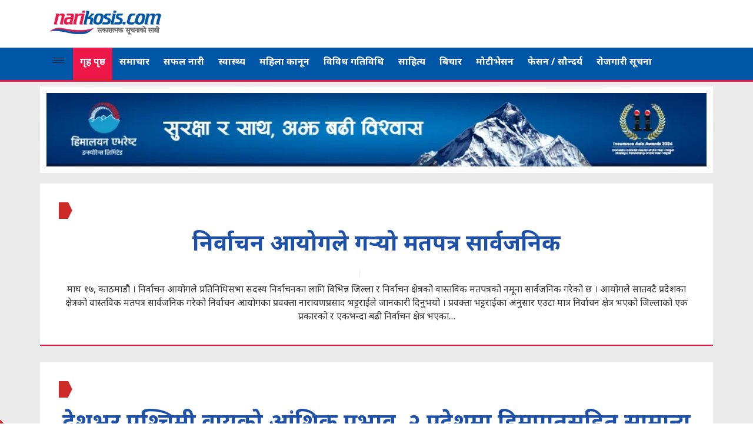

--- FILE ---
content_type: text/html; charset=UTF-8
request_url: https://narikosis.com/
body_size: 28121
content:
<!DOCTYPE html>
<html lang="en">
<head>
    <meta charset="utf-8">
    <meta http-equiv="X-UA-Compatible" content="IE=edge">
    <title>
	Kosis Multimedia Pvt. Ltd.	</title>

    
    <!-- Favicon Here -->
   
    <meta name="viewport" content="width=device-width, initial-scale=1.0" />
    <!-- WEB Fonts -->
    <link href='https://fonts.googleapis.com/css?family=Noto+Sans:400,700,400italic,700italic%7CInconsolata:400,700%7CMontserrat:400,700' rel='stylesheet' type='text/css' />
    <link href="https://fonts.googleapis.com/css?family=Noto+Sans" rel="stylesheet">
    <!-- Icon Fonts -->
    <!-- Global site tag (gtag.js) - Google Analytics -->
<script async src="https://www.googletagmanager.com/gtag/js?id=UA-123761135-1"></script>
<script>
  window.dataLayer = window.dataLayer || [];
  function gtag(){dataLayer.push(arguments);}
  gtag('js', new Date());

  gtag('config', 'UA-123761135-1');
</script>

    <meta name='robots' content='index, follow, max-image-preview:large, max-snippet:-1, max-video-preview:-1' />

	<!-- This site is optimized with the Yoast SEO plugin v26.6 - https://yoast.com/wordpress/plugins/seo/ -->
	<meta name="description" content="Nari Pahichan ka lagi..." />
	<link rel="canonical" href="https://narikosis.com/" />
	<link rel="next" href="https://narikosis.com/page/2/" />
	<meta property="og:locale" content="en_US" />
	<meta property="og:type" content="website" />
	<meta property="og:title" content="Kosis Multimedia Pvt. Ltd." />
	<meta property="og:description" content="Nari Pahichan ka lagi..." />
	<meta property="og:url" content="https://narikosis.com/" />
	<meta property="og:site_name" content="Kosis Multimedia Pvt. Ltd." />
	<meta name="twitter:card" content="summary_large_image" />
	<script type="application/ld+json" class="yoast-schema-graph">{"@context":"https://schema.org","@graph":[{"@type":"CollectionPage","@id":"https://narikosis.com/","url":"https://narikosis.com/","name":"Kosis Multimedia Pvt. Ltd. - Nari Pahichan ka lagi...","isPartOf":{"@id":"https://narikosis.com/#website"},"about":{"@id":"https://narikosis.com/#organization"},"description":"Nari Pahichan ka lagi...","breadcrumb":{"@id":"https://narikosis.com/#breadcrumb"},"inLanguage":"en-US"},{"@type":"BreadcrumbList","@id":"https://narikosis.com/#breadcrumb","itemListElement":[{"@type":"ListItem","position":1,"name":"Home"}]},{"@type":"WebSite","@id":"https://narikosis.com/#website","url":"https://narikosis.com/","name":"Kosis Multimedia Pvt. Ltd.","description":"Nari Pahichan ka lagi...","publisher":{"@id":"https://narikosis.com/#organization"},"potentialAction":[{"@type":"SearchAction","target":{"@type":"EntryPoint","urlTemplate":"https://narikosis.com/?s={search_term_string}"},"query-input":{"@type":"PropertyValueSpecification","valueRequired":true,"valueName":"search_term_string"}}],"inLanguage":"en-US"},{"@type":"Organization","@id":"https://narikosis.com/#organization","name":"Kosis Multimedia Pvt. Ltd.","url":"https://narikosis.com/","logo":{"@type":"ImageObject","inLanguage":"en-US","@id":"https://narikosis.com/#/schema/logo/image/","url":"","contentUrl":"","caption":"Kosis Multimedia Pvt. Ltd."},"image":{"@id":"https://narikosis.com/#/schema/logo/image/"}}]}</script>
	<!-- / Yoast SEO plugin. -->


<link rel='dns-prefetch' href='//static.addtoany.com' />
<style id='wp-img-auto-sizes-contain-inline-css' type='text/css'>
img:is([sizes=auto i],[sizes^="auto," i]){contain-intrinsic-size:3000px 1500px}
/*# sourceURL=wp-img-auto-sizes-contain-inline-css */
</style>
<style id='wp-emoji-styles-inline-css' type='text/css'>

	img.wp-smiley, img.emoji {
		display: inline !important;
		border: none !important;
		box-shadow: none !important;
		height: 1em !important;
		width: 1em !important;
		margin: 0 0.07em !important;
		vertical-align: -0.1em !important;
		background: none !important;
		padding: 0 !important;
	}
/*# sourceURL=wp-emoji-styles-inline-css */
</style>
<style id='wp-block-library-inline-css' type='text/css'>
:root{--wp-block-synced-color:#7a00df;--wp-block-synced-color--rgb:122,0,223;--wp-bound-block-color:var(--wp-block-synced-color);--wp-editor-canvas-background:#ddd;--wp-admin-theme-color:#007cba;--wp-admin-theme-color--rgb:0,124,186;--wp-admin-theme-color-darker-10:#006ba1;--wp-admin-theme-color-darker-10--rgb:0,107,160.5;--wp-admin-theme-color-darker-20:#005a87;--wp-admin-theme-color-darker-20--rgb:0,90,135;--wp-admin-border-width-focus:2px}@media (min-resolution:192dpi){:root{--wp-admin-border-width-focus:1.5px}}.wp-element-button{cursor:pointer}:root .has-very-light-gray-background-color{background-color:#eee}:root .has-very-dark-gray-background-color{background-color:#313131}:root .has-very-light-gray-color{color:#eee}:root .has-very-dark-gray-color{color:#313131}:root .has-vivid-green-cyan-to-vivid-cyan-blue-gradient-background{background:linear-gradient(135deg,#00d084,#0693e3)}:root .has-purple-crush-gradient-background{background:linear-gradient(135deg,#34e2e4,#4721fb 50%,#ab1dfe)}:root .has-hazy-dawn-gradient-background{background:linear-gradient(135deg,#faaca8,#dad0ec)}:root .has-subdued-olive-gradient-background{background:linear-gradient(135deg,#fafae1,#67a671)}:root .has-atomic-cream-gradient-background{background:linear-gradient(135deg,#fdd79a,#004a59)}:root .has-nightshade-gradient-background{background:linear-gradient(135deg,#330968,#31cdcf)}:root .has-midnight-gradient-background{background:linear-gradient(135deg,#020381,#2874fc)}:root{--wp--preset--font-size--normal:16px;--wp--preset--font-size--huge:42px}.has-regular-font-size{font-size:1em}.has-larger-font-size{font-size:2.625em}.has-normal-font-size{font-size:var(--wp--preset--font-size--normal)}.has-huge-font-size{font-size:var(--wp--preset--font-size--huge)}.has-text-align-center{text-align:center}.has-text-align-left{text-align:left}.has-text-align-right{text-align:right}.has-fit-text{white-space:nowrap!important}#end-resizable-editor-section{display:none}.aligncenter{clear:both}.items-justified-left{justify-content:flex-start}.items-justified-center{justify-content:center}.items-justified-right{justify-content:flex-end}.items-justified-space-between{justify-content:space-between}.screen-reader-text{border:0;clip-path:inset(50%);height:1px;margin:-1px;overflow:hidden;padding:0;position:absolute;width:1px;word-wrap:normal!important}.screen-reader-text:focus{background-color:#ddd;clip-path:none;color:#444;display:block;font-size:1em;height:auto;left:5px;line-height:normal;padding:15px 23px 14px;text-decoration:none;top:5px;width:auto;z-index:100000}html :where(.has-border-color){border-style:solid}html :where([style*=border-top-color]){border-top-style:solid}html :where([style*=border-right-color]){border-right-style:solid}html :where([style*=border-bottom-color]){border-bottom-style:solid}html :where([style*=border-left-color]){border-left-style:solid}html :where([style*=border-width]){border-style:solid}html :where([style*=border-top-width]){border-top-style:solid}html :where([style*=border-right-width]){border-right-style:solid}html :where([style*=border-bottom-width]){border-bottom-style:solid}html :where([style*=border-left-width]){border-left-style:solid}html :where(img[class*=wp-image-]){height:auto;max-width:100%}:where(figure){margin:0 0 1em}html :where(.is-position-sticky){--wp-admin--admin-bar--position-offset:var(--wp-admin--admin-bar--height,0px)}@media screen and (max-width:600px){html :where(.is-position-sticky){--wp-admin--admin-bar--position-offset:0px}}

/*# sourceURL=wp-block-library-inline-css */
</style><style id='global-styles-inline-css' type='text/css'>
:root{--wp--preset--aspect-ratio--square: 1;--wp--preset--aspect-ratio--4-3: 4/3;--wp--preset--aspect-ratio--3-4: 3/4;--wp--preset--aspect-ratio--3-2: 3/2;--wp--preset--aspect-ratio--2-3: 2/3;--wp--preset--aspect-ratio--16-9: 16/9;--wp--preset--aspect-ratio--9-16: 9/16;--wp--preset--color--black: #000000;--wp--preset--color--cyan-bluish-gray: #abb8c3;--wp--preset--color--white: #ffffff;--wp--preset--color--pale-pink: #f78da7;--wp--preset--color--vivid-red: #cf2e2e;--wp--preset--color--luminous-vivid-orange: #ff6900;--wp--preset--color--luminous-vivid-amber: #fcb900;--wp--preset--color--light-green-cyan: #7bdcb5;--wp--preset--color--vivid-green-cyan: #00d084;--wp--preset--color--pale-cyan-blue: #8ed1fc;--wp--preset--color--vivid-cyan-blue: #0693e3;--wp--preset--color--vivid-purple: #9b51e0;--wp--preset--gradient--vivid-cyan-blue-to-vivid-purple: linear-gradient(135deg,rgb(6,147,227) 0%,rgb(155,81,224) 100%);--wp--preset--gradient--light-green-cyan-to-vivid-green-cyan: linear-gradient(135deg,rgb(122,220,180) 0%,rgb(0,208,130) 100%);--wp--preset--gradient--luminous-vivid-amber-to-luminous-vivid-orange: linear-gradient(135deg,rgb(252,185,0) 0%,rgb(255,105,0) 100%);--wp--preset--gradient--luminous-vivid-orange-to-vivid-red: linear-gradient(135deg,rgb(255,105,0) 0%,rgb(207,46,46) 100%);--wp--preset--gradient--very-light-gray-to-cyan-bluish-gray: linear-gradient(135deg,rgb(238,238,238) 0%,rgb(169,184,195) 100%);--wp--preset--gradient--cool-to-warm-spectrum: linear-gradient(135deg,rgb(74,234,220) 0%,rgb(151,120,209) 20%,rgb(207,42,186) 40%,rgb(238,44,130) 60%,rgb(251,105,98) 80%,rgb(254,248,76) 100%);--wp--preset--gradient--blush-light-purple: linear-gradient(135deg,rgb(255,206,236) 0%,rgb(152,150,240) 100%);--wp--preset--gradient--blush-bordeaux: linear-gradient(135deg,rgb(254,205,165) 0%,rgb(254,45,45) 50%,rgb(107,0,62) 100%);--wp--preset--gradient--luminous-dusk: linear-gradient(135deg,rgb(255,203,112) 0%,rgb(199,81,192) 50%,rgb(65,88,208) 100%);--wp--preset--gradient--pale-ocean: linear-gradient(135deg,rgb(255,245,203) 0%,rgb(182,227,212) 50%,rgb(51,167,181) 100%);--wp--preset--gradient--electric-grass: linear-gradient(135deg,rgb(202,248,128) 0%,rgb(113,206,126) 100%);--wp--preset--gradient--midnight: linear-gradient(135deg,rgb(2,3,129) 0%,rgb(40,116,252) 100%);--wp--preset--font-size--small: 13px;--wp--preset--font-size--medium: 20px;--wp--preset--font-size--large: 36px;--wp--preset--font-size--x-large: 42px;--wp--preset--spacing--20: 0.44rem;--wp--preset--spacing--30: 0.67rem;--wp--preset--spacing--40: 1rem;--wp--preset--spacing--50: 1.5rem;--wp--preset--spacing--60: 2.25rem;--wp--preset--spacing--70: 3.38rem;--wp--preset--spacing--80: 5.06rem;--wp--preset--shadow--natural: 6px 6px 9px rgba(0, 0, 0, 0.2);--wp--preset--shadow--deep: 12px 12px 50px rgba(0, 0, 0, 0.4);--wp--preset--shadow--sharp: 6px 6px 0px rgba(0, 0, 0, 0.2);--wp--preset--shadow--outlined: 6px 6px 0px -3px rgb(255, 255, 255), 6px 6px rgb(0, 0, 0);--wp--preset--shadow--crisp: 6px 6px 0px rgb(0, 0, 0);}:where(.is-layout-flex){gap: 0.5em;}:where(.is-layout-grid){gap: 0.5em;}body .is-layout-flex{display: flex;}.is-layout-flex{flex-wrap: wrap;align-items: center;}.is-layout-flex > :is(*, div){margin: 0;}body .is-layout-grid{display: grid;}.is-layout-grid > :is(*, div){margin: 0;}:where(.wp-block-columns.is-layout-flex){gap: 2em;}:where(.wp-block-columns.is-layout-grid){gap: 2em;}:where(.wp-block-post-template.is-layout-flex){gap: 1.25em;}:where(.wp-block-post-template.is-layout-grid){gap: 1.25em;}.has-black-color{color: var(--wp--preset--color--black) !important;}.has-cyan-bluish-gray-color{color: var(--wp--preset--color--cyan-bluish-gray) !important;}.has-white-color{color: var(--wp--preset--color--white) !important;}.has-pale-pink-color{color: var(--wp--preset--color--pale-pink) !important;}.has-vivid-red-color{color: var(--wp--preset--color--vivid-red) !important;}.has-luminous-vivid-orange-color{color: var(--wp--preset--color--luminous-vivid-orange) !important;}.has-luminous-vivid-amber-color{color: var(--wp--preset--color--luminous-vivid-amber) !important;}.has-light-green-cyan-color{color: var(--wp--preset--color--light-green-cyan) !important;}.has-vivid-green-cyan-color{color: var(--wp--preset--color--vivid-green-cyan) !important;}.has-pale-cyan-blue-color{color: var(--wp--preset--color--pale-cyan-blue) !important;}.has-vivid-cyan-blue-color{color: var(--wp--preset--color--vivid-cyan-blue) !important;}.has-vivid-purple-color{color: var(--wp--preset--color--vivid-purple) !important;}.has-black-background-color{background-color: var(--wp--preset--color--black) !important;}.has-cyan-bluish-gray-background-color{background-color: var(--wp--preset--color--cyan-bluish-gray) !important;}.has-white-background-color{background-color: var(--wp--preset--color--white) !important;}.has-pale-pink-background-color{background-color: var(--wp--preset--color--pale-pink) !important;}.has-vivid-red-background-color{background-color: var(--wp--preset--color--vivid-red) !important;}.has-luminous-vivid-orange-background-color{background-color: var(--wp--preset--color--luminous-vivid-orange) !important;}.has-luminous-vivid-amber-background-color{background-color: var(--wp--preset--color--luminous-vivid-amber) !important;}.has-light-green-cyan-background-color{background-color: var(--wp--preset--color--light-green-cyan) !important;}.has-vivid-green-cyan-background-color{background-color: var(--wp--preset--color--vivid-green-cyan) !important;}.has-pale-cyan-blue-background-color{background-color: var(--wp--preset--color--pale-cyan-blue) !important;}.has-vivid-cyan-blue-background-color{background-color: var(--wp--preset--color--vivid-cyan-blue) !important;}.has-vivid-purple-background-color{background-color: var(--wp--preset--color--vivid-purple) !important;}.has-black-border-color{border-color: var(--wp--preset--color--black) !important;}.has-cyan-bluish-gray-border-color{border-color: var(--wp--preset--color--cyan-bluish-gray) !important;}.has-white-border-color{border-color: var(--wp--preset--color--white) !important;}.has-pale-pink-border-color{border-color: var(--wp--preset--color--pale-pink) !important;}.has-vivid-red-border-color{border-color: var(--wp--preset--color--vivid-red) !important;}.has-luminous-vivid-orange-border-color{border-color: var(--wp--preset--color--luminous-vivid-orange) !important;}.has-luminous-vivid-amber-border-color{border-color: var(--wp--preset--color--luminous-vivid-amber) !important;}.has-light-green-cyan-border-color{border-color: var(--wp--preset--color--light-green-cyan) !important;}.has-vivid-green-cyan-border-color{border-color: var(--wp--preset--color--vivid-green-cyan) !important;}.has-pale-cyan-blue-border-color{border-color: var(--wp--preset--color--pale-cyan-blue) !important;}.has-vivid-cyan-blue-border-color{border-color: var(--wp--preset--color--vivid-cyan-blue) !important;}.has-vivid-purple-border-color{border-color: var(--wp--preset--color--vivid-purple) !important;}.has-vivid-cyan-blue-to-vivid-purple-gradient-background{background: var(--wp--preset--gradient--vivid-cyan-blue-to-vivid-purple) !important;}.has-light-green-cyan-to-vivid-green-cyan-gradient-background{background: var(--wp--preset--gradient--light-green-cyan-to-vivid-green-cyan) !important;}.has-luminous-vivid-amber-to-luminous-vivid-orange-gradient-background{background: var(--wp--preset--gradient--luminous-vivid-amber-to-luminous-vivid-orange) !important;}.has-luminous-vivid-orange-to-vivid-red-gradient-background{background: var(--wp--preset--gradient--luminous-vivid-orange-to-vivid-red) !important;}.has-very-light-gray-to-cyan-bluish-gray-gradient-background{background: var(--wp--preset--gradient--very-light-gray-to-cyan-bluish-gray) !important;}.has-cool-to-warm-spectrum-gradient-background{background: var(--wp--preset--gradient--cool-to-warm-spectrum) !important;}.has-blush-light-purple-gradient-background{background: var(--wp--preset--gradient--blush-light-purple) !important;}.has-blush-bordeaux-gradient-background{background: var(--wp--preset--gradient--blush-bordeaux) !important;}.has-luminous-dusk-gradient-background{background: var(--wp--preset--gradient--luminous-dusk) !important;}.has-pale-ocean-gradient-background{background: var(--wp--preset--gradient--pale-ocean) !important;}.has-electric-grass-gradient-background{background: var(--wp--preset--gradient--electric-grass) !important;}.has-midnight-gradient-background{background: var(--wp--preset--gradient--midnight) !important;}.has-small-font-size{font-size: var(--wp--preset--font-size--small) !important;}.has-medium-font-size{font-size: var(--wp--preset--font-size--medium) !important;}.has-large-font-size{font-size: var(--wp--preset--font-size--large) !important;}.has-x-large-font-size{font-size: var(--wp--preset--font-size--x-large) !important;}
/*# sourceURL=global-styles-inline-css */
</style>

<style id='classic-theme-styles-inline-css' type='text/css'>
/*! This file is auto-generated */
.wp-block-button__link{color:#fff;background-color:#32373c;border-radius:9999px;box-shadow:none;text-decoration:none;padding:calc(.667em + 2px) calc(1.333em + 2px);font-size:1.125em}.wp-block-file__button{background:#32373c;color:#fff;text-decoration:none}
/*# sourceURL=/wp-includes/css/classic-themes.min.css */
</style>
<link rel='stylesheet' id='font-awesome-css' href='https://narikosis.com/wp-content/themes/narikosis/css/font-awesome.css?ver=6.9' type='text/css' media='all' />
<link rel='stylesheet' id='linecons-css' href='https://narikosis.com/wp-content/themes/narikosis/css/linecons.css?ver=6.9' type='text/css' media='all' />
<link rel='stylesheet' id='fontello-css' href='https://narikosis.com/wp-content/themes/narikosis/css/fontello.css?ver=6.9' type='text/css' media='all' />
<link rel='stylesheet' id='jquery-ui-css' href='https://narikosis.com/wp-content/themes/narikosis/css/jquery-ui.css?ver=6.9' type='text/css' media='all' />
<link rel='stylesheet' id='structure-css' href='https://narikosis.com/wp-content/themes/narikosis/css/jquery-ui.structure.css?ver=6.9' type='text/css' media='all' />
<link rel='stylesheet' id='animate-css' href='https://narikosis.com/wp-content/themes/narikosis/vendor/animate.css/animate.css?ver=6.9' type='text/css' media='all' />
<link rel='stylesheet' id='owl-carousel-css' href='https://narikosis.com/wp-content/themes/narikosis/vendor/owl-carousel/owl-carousel/owl.carousel.css?ver=6.9' type='text/css' media='all' />
<link rel='stylesheet' id='owl-transitions-css' href='https://narikosis.com/wp-content/themes/narikosis/vendor/owl-carousel/owl-carousel/owl.transitions.css?ver=6.9' type='text/css' media='all' />
<link rel='stylesheet' id='slick-carousel-css' href='https://narikosis.com/wp-content/themes/narikosis/vendor/slick-carousel/slick/slick.css?ver=6.9' type='text/css' media='all' />
<link rel='stylesheet' id='swiper-css' href='https://narikosis.com/wp-content/themes/narikosis/vendor/Swiper/dist/css/swiper.css?ver=6.9' type='text/css' media='all' />
<link rel='stylesheet' id='magnific-popup-css' href='https://narikosis.com/wp-content/themes/narikosis/vendor/magnific-popup/dist/magnific-popup.css?ver=6.9' type='text/css' media='all' />
<link rel='stylesheet' id='custom-css' href='https://narikosis.com/wp-content/themes/narikosis/css/custom.css?ver=6.9' type='text/css' media='all' />
<link rel='stylesheet' id='main-style-css' href='https://narikosis.com/wp-content/themes/narikosis/css/main.css?ver=6.9' type='text/css' media='all' />
<link rel='stylesheet' id='addtoany-css' href='https://narikosis.com/wp-content/plugins/add-to-any/addtoany.min.css?ver=1.16' type='text/css' media='all' />
<script type="text/javascript" id="addtoany-core-js-before">
/* <![CDATA[ */
window.a2a_config=window.a2a_config||{};a2a_config.callbacks=[];a2a_config.overlays=[];a2a_config.templates={};

//# sourceURL=addtoany-core-js-before
/* ]]> */
</script>
<script type="text/javascript" defer src="https://static.addtoany.com/menu/page.js" id="addtoany-core-js"></script>
<script type="text/javascript" src="https://narikosis.com/wp-includes/js/jquery/jquery.min.js?ver=3.7.1" id="jquery-core-js"></script>
<script type="text/javascript" src="https://narikosis.com/wp-includes/js/jquery/jquery-migrate.min.js?ver=3.4.1" id="jquery-migrate-js"></script>
<script type="text/javascript" defer src="https://narikosis.com/wp-content/plugins/add-to-any/addtoany.min.js?ver=1.1" id="addtoany-jquery-js"></script>
<link rel="https://api.w.org/" href="https://narikosis.com/wp-json/" /><link rel="EditURI" type="application/rsd+xml" title="RSD" href="https://narikosis.com/xmlrpc.php?rsd" />
<meta name="generator" content="WordPress 6.9" />
<link rel="icon" href="https://narikosis.com/wp-content/uploads/2020/02/cropped-logo-32x32.png" sizes="32x32" />
<link rel="icon" href="https://narikosis.com/wp-content/uploads/2020/02/cropped-logo-192x192.png" sizes="192x192" />
<link rel="apple-touch-icon" href="https://narikosis.com/wp-content/uploads/2020/02/cropped-logo-180x180.png" />
<meta name="msapplication-TileImage" content="https://narikosis.com/wp-content/uploads/2020/02/cropped-logo-270x270.png" />
</head>

<body>
    <div id="fb-root"></div>
<script>(function(d, s, id) {
  var js, fjs = d.getElementsByTagName(s)[0];
  if (d.getElementById(id)) return;
  js = d.createElement(s); js.id = id;
  js.src = 'https://connect.facebook.net/en_US/sdk.js#xfbml=1&version=v3.1&appId=254080415223125&autoLogAppEvents=1';
  fjs.parentNode.insertBefore(js, fjs);
}(document, 'script', 'facebook-jssdk'));</script>
    <!-- Preloader STARTS 
    <div class="page-loader">
        <div class="loader">
            <div class="flipper">
                <div class="front"></div>
                <div class="back"></div>
            </div>
        </div>
    </div> -->
    <!-- Preloader ENDS -->

    <div class="main-wrapper all_main_div">

        <!-- Mobile Responsive Header/Nav-Bar STARTS -->
        
    <header class="header-mb">
            <div class="container">
                <div class="hdm-menu"> <a href="#mb-menu" class="c-hamburger htx js-mb-menu"> <span>toggle menu</span> </a> </div>
                <div class="hdm-logo">
                    <h1> <a href="https://narikosis.com"> <img src="https://narikosis.com/wp-content/uploads/2020/02/logo.png" height="40" width="140" alt="Spectr" class="adaptive"/> </a> </h1>
                </div>
                <div class="hdm-search-user">
                    <div class="hd-search"> <a href="#search-block" class="st-btn-1 fa-flip-horizontal js-hd-search"> <i class="li_search"></i> </a>
                        <div class="hd-search-block js-hd-search-block">
                            <form role="search" method="get" class="search-input" action="https://narikosis.com/">
                                    <div class="search">
                                        <div class="search-input">
                                         <input type="text" class="search-input" placeholder="Type Keyword" " name="s"
                     id="srch-term"></div>
                                        <div class="search-btn"> <button class="btn btn-default" type="submit">Search</button> </div>
                                    </div>
                                    </form>
                        </div>
                    </div>
                </div>
            </div>
        </header>
        <!-- Mobile Responsive Header/Nav-Bar ENDS -->

        <!-- Stickey Nav-Bar STARTS -->
        <div class="sticky-header js-sticky-header">
            <div class="container">
                <div class="main-nav-wrap">
                    <div class="row">
                        <nav class="main-nav"> <a href="#aside-menu" class="c-hamburger htx js-asd-menu"> <span>toggle menu</span> </a>
                        
                            <div id="main-menu" class="collapse navbar-collapse"><ul id="menu-main-menu" class="main-nav-list sf-menu"><li itemscope="itemscope" itemtype="https://www.schema.org/SiteNavigationElement" id="menu-item-1063" class="menu-item menu-item-type-custom menu-item-object-custom current-menu-item current_page_item menu-item-home active menu-item-1063 nav-item"><a title="गृह पृष्ठ" href="http://narikosis.com/" class="nav-link">गृह पृष्ठ</a></li>
<li itemscope="itemscope" itemtype="https://www.schema.org/SiteNavigationElement" id="menu-item-1474" class="menu-item menu-item-type-taxonomy menu-item-object-category menu-item-1474 nav-item"><a title="समाचार" href="https://narikosis.com/category/%e0%a4%b8%e0%a4%ae%e0%a4%be%e0%a4%9a%e0%a4%be%e0%a4%b0/" class="nav-link">समाचार</a></li>
<li itemscope="itemscope" itemtype="https://www.schema.org/SiteNavigationElement" id="menu-item-1059" class="menu-item menu-item-type-taxonomy menu-item-object-category menu-item-1059 nav-item"><a title="सफल नारी" href="https://narikosis.com/category/%e0%a4%b8%e0%a4%ab%e0%a4%b2-%e0%a4%a8%e0%a4%be%e0%a4%b0%e0%a5%80/" class="nav-link">सफल नारी</a></li>
<li itemscope="itemscope" itemtype="https://www.schema.org/SiteNavigationElement" id="menu-item-1062" class="menu-item menu-item-type-taxonomy menu-item-object-category menu-item-has-children dropdown menu-item-1062 nav-item"><a title="स्वास्थ्य" href="https://narikosis.com/category/%e0%a4%b8%e0%a5%8d%e0%a4%b5%e0%a4%be%e0%a4%b8%e0%a5%8d%e0%a4%a5%e0%a5%8d%e0%a4%af/" class="nav-link">स्वास्थ्य</a>
<ul class="dropdown-menu"  role="menu">
	<li itemscope="itemscope" itemtype="https://www.schema.org/SiteNavigationElement" id="menu-item-1054" class="menu-item menu-item-type-taxonomy menu-item-object-category menu-item-1054 nav-item"><a title="जीवनशैली" href="https://narikosis.com/category/%e0%a4%9c%e0%a5%80%e0%a4%b5%e0%a4%a8%e0%a4%b6%e0%a5%88%e0%a4%b2%e0%a5%80/" class="dropdown-item">जीवनशैली</a></li>
</ul>
</li>
<li itemscope="itemscope" itemtype="https://www.schema.org/SiteNavigationElement" id="menu-item-1057" class="menu-item menu-item-type-taxonomy menu-item-object-category menu-item-1057 nav-item"><a title="महिला कानून" href="https://narikosis.com/category/%e0%a4%ae%e0%a4%b9%e0%a4%bf%e0%a4%b2%e0%a4%be-%e0%a4%95%e0%a4%be%e0%a4%a8%e0%a5%82%e0%a4%a8/" class="nav-link">महिला कानून</a></li>
<li itemscope="itemscope" itemtype="https://www.schema.org/SiteNavigationElement" id="menu-item-1058" class="menu-item menu-item-type-taxonomy menu-item-object-category menu-item-1058 nav-item"><a title="विविध गतिविधि" href="https://narikosis.com/category/%e0%a4%b5%e0%a4%bf%e0%a4%b5%e0%a4%bf%e0%a4%a7-%e0%a4%97%e0%a4%a4%e0%a4%bf%e0%a4%b5%e0%a4%bf%e0%a4%a7%e0%a4%bf/" class="nav-link">विविध गतिविधि</a></li>
<li itemscope="itemscope" itemtype="https://www.schema.org/SiteNavigationElement" id="menu-item-1061" class="menu-item menu-item-type-taxonomy menu-item-object-category menu-item-1061 nav-item"><a title="साहित्य" href="https://narikosis.com/category/%e0%a4%b8%e0%a4%be%e0%a4%b9%e0%a4%bf%e0%a4%a4%e0%a5%8d%e0%a4%af/" class="nav-link">साहित्य</a></li>
<li itemscope="itemscope" itemtype="https://www.schema.org/SiteNavigationElement" id="menu-item-1056" class="menu-item menu-item-type-taxonomy menu-item-object-category menu-item-1056 nav-item"><a title="बिचार" href="https://narikosis.com/category/%e0%a4%ac%e0%a4%bf%e0%a4%9a%e0%a4%be%e0%a4%b0/" class="nav-link">बिचार</a></li>
<li itemscope="itemscope" itemtype="https://www.schema.org/SiteNavigationElement" id="menu-item-1060" class="menu-item menu-item-type-taxonomy menu-item-object-category menu-item-1060 nav-item"><a title="मोटीभेसन" href="https://narikosis.com/category/%e0%a4%b8%e0%a4%ab%e0%a4%b2%e0%a4%a4%e0%a4%be%e0%a4%95%e0%a4%be-%e0%a4%b8%e0%a5%81%e0%a4%a4%e0%a5%8d%e0%a4%b0%e0%a4%b9%e0%a4%b0%e0%a5%81/" class="nav-link">मोटीभेसन</a></li>
<li itemscope="itemscope" itemtype="https://www.schema.org/SiteNavigationElement" id="menu-item-1055" class="menu-item menu-item-type-taxonomy menu-item-object-category menu-item-1055 nav-item"><a title="फेसन / सौन्दर्य" href="https://narikosis.com/category/%e0%a4%ab%e0%a5%87%e0%a4%b8%e0%a4%a8-%e0%a4%b8%e0%a5%8c%e0%a4%a8%e0%a5%8d%e0%a4%a6%e0%a4%b0%e0%a5%8d%e0%a4%af/" class="nav-link">फेसन / सौन्दर्य</a></li>
<li itemscope="itemscope" itemtype="https://www.schema.org/SiteNavigationElement" id="menu-item-2452" class="menu-item menu-item-type-taxonomy menu-item-object-category menu-item-2452 nav-item"><a title="रोजगारी सूचना" href="https://narikosis.com/category/%e0%a4%b0%e0%a5%8b%e0%a4%9c%e0%a4%97%e0%a4%be%e0%a4%b0%e0%a5%80-%e0%a4%b8%e0%a5%82%e0%a4%9a%e0%a4%a8%e0%a4%be/" class="nav-link">रोजगारी सूचना</a></li>
</ul></div>


                            
                        </nav>
                        
                    </div>
                </div>
            </div>
        </div>
        <!-- Stickey Nav-Bar ENDS -->

        <!-- Main Navigation Bar STARTS -->
        
        <div class="container new_logo_class">
        <div class="pst-block half pr-5">
        <div class="site_logos" style="padding:14px 0;">
        <a href="https://narikosis.com"> <img src="https://narikosis.com/wp-content/uploads/2020/02/logo.png" alt="" class="adaptivess" style="width:190px;"/> </a>
        <br/>
       
        
        </div>
        </div>
        
         <div class="pst-block half pr-5">
       <div class="site_logos" style="padding:14px 0;">
              </div>
       
        </div>
        
        </div>
        
        
        <header class="header-tp-3 mb-ls-hide">
        
            <div class="container">
                <div class="bottom-side">
                    <div class="htp-3-row">
                        <div class="htp-3-menu">
                           
                            <nav class="main-nav"> <a href="#aside-menu" class="c-hamburger htx js-asd-menu"> <span>toggle menu</span> </a>
                                         <div id="main-menu" class="collapse navbar-collapse"><ul id="menu-main-menu-1" class="main-nav-list sf-menu"><li itemscope="itemscope" itemtype="https://www.schema.org/SiteNavigationElement" class="menu-item menu-item-type-custom menu-item-object-custom current-menu-item current_page_item menu-item-home active menu-item-1063 nav-item"><a title="गृह पृष्ठ" href="http://narikosis.com/" class="nav-link">गृह पृष्ठ</a></li>
<li itemscope="itemscope" itemtype="https://www.schema.org/SiteNavigationElement" class="menu-item menu-item-type-taxonomy menu-item-object-category menu-item-1474 nav-item"><a title="समाचार" href="https://narikosis.com/category/%e0%a4%b8%e0%a4%ae%e0%a4%be%e0%a4%9a%e0%a4%be%e0%a4%b0/" class="nav-link">समाचार</a></li>
<li itemscope="itemscope" itemtype="https://www.schema.org/SiteNavigationElement" class="menu-item menu-item-type-taxonomy menu-item-object-category menu-item-1059 nav-item"><a title="सफल नारी" href="https://narikosis.com/category/%e0%a4%b8%e0%a4%ab%e0%a4%b2-%e0%a4%a8%e0%a4%be%e0%a4%b0%e0%a5%80/" class="nav-link">सफल नारी</a></li>
<li itemscope="itemscope" itemtype="https://www.schema.org/SiteNavigationElement" class="menu-item menu-item-type-taxonomy menu-item-object-category menu-item-has-children dropdown menu-item-1062 nav-item"><a title="स्वास्थ्य" href="https://narikosis.com/category/%e0%a4%b8%e0%a5%8d%e0%a4%b5%e0%a4%be%e0%a4%b8%e0%a5%8d%e0%a4%a5%e0%a5%8d%e0%a4%af/" class="nav-link">स्वास्थ्य</a>
<ul class="dropdown-menu"  role="menu">
	<li itemscope="itemscope" itemtype="https://www.schema.org/SiteNavigationElement" class="menu-item menu-item-type-taxonomy menu-item-object-category menu-item-1054 nav-item"><a title="जीवनशैली" href="https://narikosis.com/category/%e0%a4%9c%e0%a5%80%e0%a4%b5%e0%a4%a8%e0%a4%b6%e0%a5%88%e0%a4%b2%e0%a5%80/" class="dropdown-item">जीवनशैली</a></li>
</ul>
</li>
<li itemscope="itemscope" itemtype="https://www.schema.org/SiteNavigationElement" class="menu-item menu-item-type-taxonomy menu-item-object-category menu-item-1057 nav-item"><a title="महिला कानून" href="https://narikosis.com/category/%e0%a4%ae%e0%a4%b9%e0%a4%bf%e0%a4%b2%e0%a4%be-%e0%a4%95%e0%a4%be%e0%a4%a8%e0%a5%82%e0%a4%a8/" class="nav-link">महिला कानून</a></li>
<li itemscope="itemscope" itemtype="https://www.schema.org/SiteNavigationElement" class="menu-item menu-item-type-taxonomy menu-item-object-category menu-item-1058 nav-item"><a title="विविध गतिविधि" href="https://narikosis.com/category/%e0%a4%b5%e0%a4%bf%e0%a4%b5%e0%a4%bf%e0%a4%a7-%e0%a4%97%e0%a4%a4%e0%a4%bf%e0%a4%b5%e0%a4%bf%e0%a4%a7%e0%a4%bf/" class="nav-link">विविध गतिविधि</a></li>
<li itemscope="itemscope" itemtype="https://www.schema.org/SiteNavigationElement" class="menu-item menu-item-type-taxonomy menu-item-object-category menu-item-1061 nav-item"><a title="साहित्य" href="https://narikosis.com/category/%e0%a4%b8%e0%a4%be%e0%a4%b9%e0%a4%bf%e0%a4%a4%e0%a5%8d%e0%a4%af/" class="nav-link">साहित्य</a></li>
<li itemscope="itemscope" itemtype="https://www.schema.org/SiteNavigationElement" class="menu-item menu-item-type-taxonomy menu-item-object-category menu-item-1056 nav-item"><a title="बिचार" href="https://narikosis.com/category/%e0%a4%ac%e0%a4%bf%e0%a4%9a%e0%a4%be%e0%a4%b0/" class="nav-link">बिचार</a></li>
<li itemscope="itemscope" itemtype="https://www.schema.org/SiteNavigationElement" class="menu-item menu-item-type-taxonomy menu-item-object-category menu-item-1060 nav-item"><a title="मोटीभेसन" href="https://narikosis.com/category/%e0%a4%b8%e0%a4%ab%e0%a4%b2%e0%a4%a4%e0%a4%be%e0%a4%95%e0%a4%be-%e0%a4%b8%e0%a5%81%e0%a4%a4%e0%a5%8d%e0%a4%b0%e0%a4%b9%e0%a4%b0%e0%a5%81/" class="nav-link">मोटीभेसन</a></li>
<li itemscope="itemscope" itemtype="https://www.schema.org/SiteNavigationElement" class="menu-item menu-item-type-taxonomy menu-item-object-category menu-item-1055 nav-item"><a title="फेसन / सौन्दर्य" href="https://narikosis.com/category/%e0%a4%ab%e0%a5%87%e0%a4%b8%e0%a4%a8-%e0%a4%b8%e0%a5%8c%e0%a4%a8%e0%a5%8d%e0%a4%a6%e0%a4%b0%e0%a5%8d%e0%a4%af/" class="nav-link">फेसन / सौन्दर्य</a></li>
<li itemscope="itemscope" itemtype="https://www.schema.org/SiteNavigationElement" class="menu-item menu-item-type-taxonomy menu-item-object-category menu-item-2452 nav-item"><a title="रोजगारी सूचना" href="https://narikosis.com/category/%e0%a4%b0%e0%a5%8b%e0%a4%9c%e0%a4%97%e0%a4%be%e0%a4%b0%e0%a5%80-%e0%a4%b8%e0%a5%82%e0%a4%9a%e0%a4%a8%e0%a4%be/" class="nav-link">रोजगारी सूचना</a></li>
</ul></div>                            </nav>
                        </div>
                        
                    </div>
                </div>
            </div>
        </header>
    
        <!-- Main Navigation Bar ENDS -->      <div class="">
            <div class="main">
                <div class="main-content">
					<!-- Advertisement STARTS -->
                                        <div class="main-posts-3 advertisement">
                        <div class="mp-section">
                            <div class="banner"><a href="" target="_blank"> <img src="https://narikosis.com/wp-content/uploads/2026/01/advertise.jpg" height="90" width="728" alt="belo menu" class="adaptive"></a> </div>
                        </div>
                    </div>
                                        <!-- Advertisement ENDS -->
                    <!-- Trending-Top News 1 STARTS -->
                   
                    <!-- Trending-Top News 1 ENDS -->
                    <!-- Advertisement STARTS -->
                                        
                    <!-- Trending-Top News 2 STARTS -->
                                        <div class="main-posts-3" style="margin-top: 20px" id="trending-2">
                        <div class="mp-section trending-mp-section">
                            <div class="full mb-ls-full">
                                <article class="post post-tp-16 post-tp-16-min">
                                    
                                                                             <div class="ptp-1-data"> <a href="https://narikosis.com/news/12413/" class="category-tp-1 category-tp-1-1"></a> </div>
                                                                            <h3 class="title-1 text-black text-center mb-10"> 
                                        <a href="https://narikosis.com/news/12413/">निर्वाचन आयोगले गर्‍यो मतपत्र सार्वजनिक</a> 
                                    </h3>
                                    <!--sub heading-->
                                                                        <h3 class="title-2 text-center sub-he"> 
                                        <a href="https://narikosis.com/news/12413/">
                                                                                </a> 
                                    </h3>
                                                                        <!--sub heading-->
                                                                     
                                    <div class="meta-tp-2 text-center">
                                        <div class="date"> <span>१० घण्टा  पहिले  </span> </div>
                                        <div class="category"> <a href="https://narikosis.com/news/12413/"> <i class="li_user"></i> <span>कोशिस मल्टिमेडिया</span> </a> </div>
                                    </div>
                                    <p class="p text-center trending-para">
                                    माघ १७, काठमाडौ । निर्वाचन आयोगले प्रतिनिधिसभा सदस्य निर्वाचनका लागि विभिन्न जिल्ला र निर्वाचन क्षेत्रको वास्तविक मतपत्रको नमूना सार्वजनिक गरेको छ । आयोगले सातवटै प्रदेशका क्षेत्रको वास्तविक मतपत्र सार्वजनिक गरेको निर्वाचन आयोगका प्रवक्ता नारायणप्रसाद भट्टराईले जानकारी दिनुभयो । प्रवक्ता भट्टराईका अनुसार एउटा मात्र निर्वाचन क्षेत्र भएको जिल्लाको एक प्रकारको र एकभन्दा बढी निर्वाचन क्षेत्र भएका&hellip;                                    </p>
                                </article>
                            </div>
                        </div>
                    </div>
                                         <div class="main-posts-3" style="margin-top: 20px" id="trending-2">
                        <div class="mp-section trending-mp-section">
                            <div class="full mb-ls-full">
                                <article class="post post-tp-16 post-tp-16-min">
                                    
                                                                             <div class="ptp-1-data"> <a href="https://narikosis.com/news/12411/" class="category-tp-1 category-tp-1-1"></a> </div>
                                                                            <h3 class="title-1 text-black text-center mb-10"> 
                                        <a href="https://narikosis.com/news/12411/">देशभर पश्चिमी वायुको आंशिक प्रभाव, २ प्रदेशमा हिमपातसहित सामान्य वर्षाको सम्भावना</a> 
                                    </h3>
                                    <!--sub heading-->
                                                                        <h3 class="title-2 text-center sub-he"> 
                                        <a href="https://narikosis.com/news/12411/">
                                                                                </a> 
                                    </h3>
                                                                        <!--sub heading-->
                                                                     
                                    <div class="meta-tp-2 text-center">
                                        <div class="date"> <span>२३ घण्टा  पहिले  </span> </div>
                                        <div class="category"> <a href="https://narikosis.com/news/12411/"> <i class="li_user"></i> <span>कोशिस मल्टिमेडिया</span> </a> </div>
                                    </div>
                                    <p class="p text-center trending-para">
                                    माघ १७, काठमाडौं । मौसम पूर्वानुमान महाशाखाका अनुसार हाल नेपालमा पश्चिमी न्यूनचापीय प्रणालीको आंशिक प्रभाव रहेको । जसको प्रभावले तराई भूभागका केही स्थानहरूमा हुस्सु तथा कुहिरो रहेको छ । कोशी र गण्डकी प्रदेशको उच्च पहाडी तथा हिमाली भूभागका एक–दुई स्थानमा हल्का हिमपातसहित वर्षाको सम्भावना रहेको छ । गण्डकी प्रदेश, कर्णाली प्रदेश र सुदूरपश्चिम प्रदेशको पहाडी&hellip;                                    </p>
                                </article>
                            </div>
                        </div>
                    </div>
                                         <!-- Trending-Top News 2 ENDS -->
                    <!-- Advertisement STARTS -->
                                        <!-- Advertisement ENDS -->
                    <!-- Trending-Top (Title Only) News 3 STARTS -->
                   
	 						<!-- Advertisement STARTS -->
                                        <!-- Advertisement ENDS -->
					
                     <div class="main-posts-3" id="trending-col-3">
                        <div class="pst-block-head">
                            <h2 class="title-2 text-black"> <strong><a href="https://narikosis.com/category/%e0%a4%b8%e0%a4%ae%e0%a4%be%e0%a4%9a%e0%a4%be%e0%a4%b0">समाचार</a></strong> </h2>
                        </div>
                        <div class="mp-section">
                                                        <div class="one-third sm-half xs-full">
                                <article class="post post-tp-2">
                                                                    <figure>
                                        <a href="https://narikosis.com/news/12413/"><img src="https://narikosis.com/wp-content/uploads/2020/02/logo.png" height="258" width="380" alt="निर्वाचन आयोगले गर्‍यो मतपत्र सार्वजनिक" class="adaptive"></a>
                                    </figure>
                                                                        <div class="ptp-1-overlay">
                                        <div class="ptp-1-data">
                                           
                                            <h2 class="title-15-1"><a href="https://narikosis.com/news/12413/">
                                            	निर्वाचन आयोगले गर्‍यो मतपत्र सार्वजनिक                                            </a></h2>
                                            <div class="meta-tp-1">
                                                
                                            </div>
                                        </div>
                                    </div>
                                </article>
                            </div>
                                                       <div class="one-third sm-half xs-full">
                                <article class="post post-tp-2">
                                                                    <figure>
                                        <a href="https://narikosis.com/news/12411/"><img src="https://narikosis.com/wp-content/uploads/2020/02/logo.png" height="258" width="380" alt="देशभर पश्चिमी वायुको आंशिक प्रभाव, २ प्रदेशमा हिमपातसहित सामान्य वर्षाको सम्भावना" class="adaptive"></a>
                                    </figure>
                                                                        <div class="ptp-1-overlay">
                                        <div class="ptp-1-data">
                                           
                                            <h2 class="title-15-1"><a href="https://narikosis.com/news/12411/">
                                            	देशभर पश्चिमी वायुको आंशिक प्रभाव, २ प्रदेशमा हिमपातसहित सामान्य वर्षाको सम्भावना                                            </a></h2>
                                            <div class="meta-tp-1">
                                                
                                            </div>
                                        </div>
                                    </div>
                                </article>
                            </div>
                                                       <div class="one-third sm-half xs-full">
                                <article class="post post-tp-2">
                                                                    <figure>
                                        <a href="https://narikosis.com/news/12404/"><img src="https://narikosis.com/wp-content/uploads/2020/02/logo.png" height="258" width="380" alt="माग्यो नेपाल टेलिकमले ठूलो संख्यामा कर्मचारी" class="adaptive"></a>
                                    </figure>
                                                                        <div class="ptp-1-overlay">
                                        <div class="ptp-1-data">
                                           
                                            <h2 class="title-15-1"><a href="https://narikosis.com/news/12404/">
                                            	माग्यो नेपाल टेलिकमले ठूलो संख्यामा कर्मचारी                                            </a></h2>
                                            <div class="meta-tp-1">
                                                
                                            </div>
                                        </div>
                                    </div>
                                </article>
                            </div>
                            
                        </div>
                    </div>
					<!-- Advertisement STARTS -->
                                        <!-- Advertisement ENDS -->
                    <div class="section mb-15">
                        <div class="row">
                            <div class="content content-1">
                                <div class="design-pst">
                                   

                                    <!-- Pradesh TAB Section STARTS -->
                                    
                        <div class="trend-pst">
                            <div class="pst-block">
                                <div class="pst-block-head">
                                    <h2 class="title-2 text-black"> <strong>सफल नारी </strong> </h2>
                                </div>
                                <div class="pst-block-main">
                                    <div class="col-row">
                                        <!-- Swasthya News 1 Here -->
                                                                                <div class="col-one-quarter sm-half mb-ls-full">
                                            <article class="post post-tp-16">
                                                                                                <figure> <a href="https://narikosis.com/news/9336/" > <img src="https://narikosis.com/wp-content/uploads/2020/02/logo.png" height="242" width="352" alt="५१ छोराछोरीकी आमा पशुपतिमा भागवत वाचन गर्दै" class="adaptive"> </a> </figure>
                                                                                                    <h3 class="title-13 text-black"> <a href="https://narikosis.com/news/9336/">५१ छोराछोरीकी आमा पशुपतिमा भागवत वाचन गर्दै</a> </h3>
                                                
                                            </article>
                                        </div>
                                                                                <div class="col-one-quarter sm-half mb-ls-full">
                                            <article class="post post-tp-16">
                                                                                                <figure> <a href="https://narikosis.com/news/4784/" > <img src="https://narikosis.com/wp-content/uploads/2020/02/logo.png" height="242" width="352" alt="नेपालकै पहिलो डोजर चलाउने साहसी नारी: मुनाको साहसको जीवनकथा  (हेर्नुहोस् भिडियोसहित)" class="adaptive"> </a> </figure>
                                                                                                    <h3 class="title-13 text-black"> <a href="https://narikosis.com/news/4784/">नेपालकै पहिलो डोजर चलाउने साहसी नारी: मुनाको साहसको जीवनकथा  (हेर्नुहोस् भिडियोसहित)</a> </h3>
                                                
                                            </article>
                                        </div>
                                                                                <div class="col-one-quarter sm-half mb-ls-full">
                                            <article class="post post-tp-16">
                                                                                            <figure> <a href="https://narikosis.com/news/2178/" > <img src="https://narikosis.com/wp-content/uploads/2019/02/IMG_4771.jpg" height="242" width="352" alt="जीवन के हो ? प्रतिभाशाली साहित्यकार झमक घिमिरे बाट सिक्नै पर्ने पाठ&#8230;&#8230;(भिडियोसहित)" class="adaptive"> </a> </figure>
                                                                                            <h3 class="title-13 text-black"> <a href="https://narikosis.com/news/2178/">जीवन के हो ? प्रतिभाशाली साहित्यकार झमक घिमिरे बाट सिक्नै पर्ने पाठ&#8230;&#8230;(भिडियोसहित)</a> </h3>
                                                
                                            </article>
                                        </div>
                                                                                <div class="col-one-quarter sm-half mb-ls-full">
                                            <article class="post post-tp-16">
                                                                                            <figure> <a href="https://narikosis.com/news/2076/" > <img src="https://narikosis.com/wp-content/uploads/2019/02/IMG_4267.jpg" height="242" width="352" alt="जसले असहायहरुको सेवाको लागि औठी र सिक्री वेचिन्&#8230;.. (भिडियोसहित)" class="adaptive"> </a> </figure>
                                                                                            <h3 class="title-13 text-black"> <a href="https://narikosis.com/news/2076/">जसले असहायहरुको सेवाको लागि औठी र सिक्री वेचिन्&#8230;.. (भिडियोसहित)</a> </h3>
                                                
                                            </article>
                                        </div>
                                                                            </div>
                                </div>
                                <div class="pst-block-foot"> <a href="https://narikosis.com/category/%e0%a4%b8%e0%a4%ab%e0%a4%b2-%e0%a4%a8%e0%a4%be%e0%a4%b0%e0%a5%80"> थप पढ्नुहोस्</a> </div>
                            </div>
                        </div>
                    
                                    <!-- Pradesh TAB Section ENDS -->
                                </div>
                            </div>
                            <!-- // Left Section ENDS -->

                            <!-- Right Side Bar STARTS (Advertisement Section) -->
                            <aside class="side-bar sticky-wrap side-bar-1">
                                <!-- SOCIAL Widget STARTS -->
                                <div class="pst-block">
                                    <div class="pst-block-head">
                                        <h2 class="title-4"> <strong>Stay</strong> Connected </h2>
                                    </div>
                                    
                                </div>
                                <!-- // SOCIAL Widget ENDS -->

                                <!-- Advertisement Banner with Title & Button STARTS -->
                                
                            </aside>
                            <!-- // Right Side Bar ENDS (Advertisement Section) -->
                        </div>
                    </div>
					<!-- Advertisement STARTS -->
                                        <!-- Advertisement ENDS -->
                    
					<div class="section">
                        <div class="trend-pst">
                            <!-- Kala Sahitya BLOCK HERE -->
                            <div class="pst-block half pr-5">
                                <div class="pst-block-head">
                                    <h2 class="title-2 text-black"> <strong>स्वास्थ्य</strong> </h2>
                                </div>
                                <div class="pst-block-main">
                                    <div class="col-row">
                                        <div class="full mb-ls-full">
                                            <!-- F Layout Post 1 -->
                                                                                        <article class="post post-tp-0">
                                                                                            <figure> <a href="https://narikosis.com/news/12210/" > <img src="https://narikosis.com/wp-content/uploads/2020/02/logo.png" height="85" width="115" alt="कागेश्वरीमा “एक घर, एक धारा” खानेपानी आयोजना" class="adaptive second-f"> </a> </figure>
                                                                                                <h3 class="title-2 text-black"> <a href="https://narikosis.com/news/12210/">
                                                कागेश्वरीमा “एक घर, एक धारा” खानेपानी आयोजना                                                </a> </h3>
                                                <div class="date-tp-2">३ हप्ता  पहिले  </div>
                                                <p class="p">
                                                पुस २४, काठमाडौं । कागेश्वरी मनोहरा नगरपालिकाले “एक घर, एक धारा” अवधारणालाई आत्मसात् गर्दै स्वच्छ, सुरक्षित र दिगो खानेपानी सुनिश्चित&hellip;                                                </p>
                                            </article>
                                                                                       <article class="post post-tp-0">
                                                                                            <figure> <a href="https://narikosis.com/news/12208/" > <img src="https://narikosis.com/wp-content/uploads/2020/02/logo.png" height="85" width="115" alt="इन्फ्लुएन्जाबाट कसरी बच्जे ?" class="adaptive second-f"> </a> </figure>
                                                                                                <h3 class="title-2 text-black"> <a href="https://narikosis.com/news/12208/">
                                                इन्फ्लुएन्जाबाट कसरी बच्जे ?                                                </a> </h3>
                                                <div class="date-tp-2">३ हप्ता  पहिले  </div>
                                                <p class="p">
                                                पुस २४, काठमाडौं । जाडो बढेसँगै इन्फ्लुएन्जा (फ्लूं) को जोखिम उच्च हुने स्वास्थ्य तथा जनसंख्या मन्त्रालयले जनाएको छ । चिसोमा&hellip;                                                </p>
                                            </article>
                                                                                       <article class="post post-tp-0">
                                                                                            <figure> <a href="https://narikosis.com/news/12172/" > <img src="https://narikosis.com/wp-content/uploads/2020/02/logo.png" height="85" width="115" alt="७० वर्षमाथिका नागरिकलाई घरमै स्वास्थ्य सेवा दिने" class="adaptive second-f"> </a> </figure>
                                                                                                <h3 class="title-2 text-black"> <a href="https://narikosis.com/news/12172/">
                                                ७० वर्षमाथिका नागरिकलाई घरमै स्वास्थ्य सेवा दिने                                                </a> </h3>
                                                <div class="date-tp-2">४ हप्ता  पहिले  </div>
                                                <p class="p">
                                                पुस १८, काठमाडौं । काठमाडौँ महानगरपालिकाले ७० वर्ष माथिका ज्येष्ठ नागरिकलाई घर घरमै गएर स्वास्थ्य सेवा प्रदान गर्ने भएको छ।&hellip;                                                </p>
                                            </article>
                                                                                   </div>
                                    </div>
                                </div>
                                <div class="pst-block-foot"> <a href="https://narikosis.com/category/%e0%a4%b8%e0%a5%8d%e0%a4%b5%e0%a4%be%e0%a4%b8%e0%a5%8d%e0%a4%a5%e0%a5%8d%e0%a4%af"> थप पढ्नुहोस्</a> </div>
                            </div>
                            <!-- // Kala Sahitya BLOCK HERE -->

                            <!-- Bichar BLOCK HERE -->
                            <div class="pst-block half pl-5">
                                <div class="pst-block-head">
                                    <h2 class="title-2 text-black"> <strong>जीवनशैली</strong> </h2>
                                </div>
                                <div class="pst-block-main">
                                    <div class="col-row">
                                        <div class="full mb-ls-full">
                                            <!-- F Layout Post 1 -->
                                                                                        <article class="post post-tp-0">
                                                                                            <figure> <a href="https://narikosis.com/news/9369/" > <img src="https://narikosis.com/wp-content/uploads/2020/02/logo.png" height="85" width="115" alt="ओशोले यौनलाई मानव जीवनको मूलभूत ऊर्जा मानेका छन्" class="adaptive second-f"> </a> </figure>
                                                                                                <h3 class="title-2 text-black"> <a href="https://narikosis.com/news/9369/">
                                                ओशोले यौनलाई मानव जीवनको मूलभूत ऊर्जा मानेका छन्                                                </a> </h3>
                                                <div class="date-tp-2">६ महिना  पहिले  </div>
                                                <p class="p">
                                                ओशोले यौनलाई मानव जीवनको मूलभूत ऊर्जाको रूपमा परिभाषित गरेका छन् । उनको विचारमा, यौन केवल शारीरिक सुख वा प्रजननको साधन&hellip;                                                </p>
                                            </article>
                                                                                       <article class="post post-tp-0">
                                                                                            <figure> <a href="https://narikosis.com/news/3701/" > <img src="https://narikosis.com/wp-content/uploads/2025/07/2xveQTad45S75pSkThqKSg.jpg" height="85" width="115" alt="बालबालिकालाई स्मार्टफोनको लतबाट जोगाउनुहोस्" class="adaptive second-f"> </a> </figure>
                                                                                            <h3 class="title-2 text-black"> <a href="https://narikosis.com/news/3701/">
                                                बालबालिकालाई स्मार्टफोनको लतबाट जोगाउनुहोस्                                                </a> </h3>
                                                <div class="date-tp-2">६ महिना  पहिले  </div>
                                                <p class="p">
                                                नारी कोसिस डटकम । एक्काइसऔं शताब्दीमा नयाँ प्रविधिको विकाससँगै मान्छेहरूको आर्दश, दैनिकी तथा स्वभावमा निकै परिर्वतन आएको देख्न सकिन्छ ।&hellip;                                                </p>
                                            </article>
                                                                                       <article class="post post-tp-0">
                                                                                            <figure> <a href="https://narikosis.com/news/9022/" > <img src="https://narikosis.com/wp-content/uploads/2019/11/650x_2018120818242895.jpg" height="85" width="115" alt="शरीरमा रोगसँग लड्ने क्षमता बढाउन  यी तरीका अपनाउनुहोस  ।" class="adaptive second-f"> </a> </figure>
                                                                                            <h3 class="title-2 text-black"> <a href="https://narikosis.com/news/9022/">
                                                शरीरमा रोगसँग लड्ने क्षमता बढाउन  यी तरीका अपनाउनुहोस  ।                                                </a> </h3>
                                                <div class="date-tp-2">६ वर्ष  पहिले  </div>
                                                <p class="p">
                                                शरीरभित्र यस्तो प्रणाली हुन्छ, जसले कुनैपनि रोगसँग लड्छ र त्यसबाट शरीरलाई बचाएर राख्छ । अर्थात यो यस्तो प्रणाली हो, जसले&hellip;                                                </p>
                                            </article>
                                                                                   </div>
                                    </div>
                                </div>
                                <div class="pst-block-foot"> <a href="https://narikosis.com/category/%e0%a4%9c%e0%a5%80%e0%a4%b5%e0%a4%a8%e0%a4%b6%e0%a5%88%e0%a4%b2%e0%a5%80"> थप पढ्नुहोस्</a> </div>
                            </div>
                            <!-- // Bichar BLOCK HERE -->
                        </div>
                    </div>

	 	                    <!-- // Advertisement Banner (Full Width) STARTS -->
					<!-- Advertisement STARTS -->
                                        <!-- Advertisement ENDS -->
					<!--  Three News Section STARTS Here  -->
                    <div class="section">
                        <div class="trend-pst">
                            <div class="pst-block">
                                <div class="pst-block-head">
                                    <h2 class="title-2 text-black"> <strong>महिला कानुन </strong> </h2>
                                </div>
                                <div class="pst-block-main">
                                    <div class="col-row">
                                        <!-- Artha News BLOCK 1 -->
                                                                                <div class="col-one-third sm-half mb-ls-full">
                                            <article class="post post-tp-16">
                                                                                            <figure> <a href="https://narikosis.com/news/8140/" > <img src="https://narikosis.com/wp-content/uploads/2019/12/volience.jpg" height="242" width="352" alt="सहमतीमा बनाइएको यौन सम्बन्धमा पनि किन महिलामा यति हिंसा ?" class="adaptive"> </a> </figure>
                                            	                                                <h3 class="title-13 text-black"> <a href="https://narikosis.com/news/8140/">
                                                	सहमतीमा बनाइएको यौन सम्बन्धमा पनि किन महिलामा यति हिंसा ?                                                </a> </h3>
                                                
                                                <p class="p">बलात्कार र यौनहिंसाको खबरले हामीलाई भित्रैदेखि हल्लाउने गर्छ । तर बीबीसी रेडियो फाइभको एक अनुसन्धानमा&hellip;</p>
                                            </article>
                                        </div>
                                                                                <div class="col-one-third sm-half mb-ls-full">
                                            <article class="post post-tp-16">
                                                                                            <figure> <a href="https://narikosis.com/news/1007/" > <img src="https://narikosis.com/wp-content/uploads/2018/03/1.jpeg" height="242" width="352" alt="लैड्गिक समता र लैड्गिक समानता भनेको के हो ?" class="adaptive"> </a> </figure>
                                            	                                                <h3 class="title-13 text-black"> <a href="https://narikosis.com/news/1007/">
                                                	लैड्गिक समता र लैड्गिक समानता भनेको के हो ?                                                </a> </h3>
                                                
                                                <p class="p">समता र समानता दसवै शब्द सुन्दा समान अर्थ लाग्ने भए पनि यी दुई शब्दको वास्ताविक&hellip;</p>
                                            </article>
                                        </div>
                                                                                <div class="col-one-third sm-half mb-ls-full">
                                            <article class="post post-tp-16">
                                                                                            <figure> <a href="https://narikosis.com/news/1004/" > <img src="https://narikosis.com/wp-content/uploads/2018/08/Nepal-ko-Sambidhan-2072.jpg" height="242" width="352" alt="नेपालको &#8216;संविधान २०७२&#8217; मा व्यवस्था गरिएका महिला अधिकारहरु" class="adaptive"> </a> </figure>
                                            	                                                <h3 class="title-13 text-black"> <a href="https://narikosis.com/news/1004/">
                                                	नेपालको &#8216;संविधान २०७२&#8217; मा व्यवस्था गरिएका महिला अधिकारहरु                                                </a> </h3>
                                                
                                                <p class="p">राज्य संचालनमा महिलाहरुको अधिकार सुनिश्चित गर्ने क्रममादेशमा विधमान वर्गीय, जातीय, क्षेत्रिय, भाषिक, धार्मिक, लैंगिक विभेद&hellip;</p>
                                            </article>
                                        </div>
                                                                            </div>
                                </div>
                                <!-- Read More Post Button -->
                                <div class="pst-block-foot"> <a href="https://narikosis.com/category/%e0%a4%ae%e0%a4%b9%e0%a4%bf%e0%a4%b2%e0%a4%be-%e0%a4%95%e0%a4%be%e0%a4%a8%e0%a5%82%e0%a4%a8"> थप पढ्नुहोस्</a> </div>
                            </div>
                        </div>
                    </div>
                    
                    <!-- // Three News Section ENDS Here  -->
					        <div class="section">
                            <div class="row">
                                <!-- Advertisement STARTS -->
                                        <!-- Advertisement ENDS -->
                                <!-- ========== sampadakiya Section ========== -->
                                <div class="main-posts-3">
	<div class="pst-block">
                                        <!-- Cateogry Head STARTS -->
                                        <div class="pst-block-head">
                                            <h2 class="title-2 text-black"> <strong>विविध गतिविधि</strong> </h2>
                                        </div>
                                        
                                        <!-- Cateogry Head ENDS -->
                                        <div class="pst-block-main">
                                            <div class="col-row">
                                                <!-- Left Content BIG Image Post/News STARTS -->
                                                <div class="half sm-half mb-ls-full">
                                                    <div class="pst-block full pr-5">
                                                        <div class="pst-block-main pst-block-left">
                                                            <div class="col-row">
                                                                <div class="full mb-ls-full">
                                                                                                     <article class="post post-tp-16 post-tp-16-min">
                                                                    <h3 class="title-13 text-black text-left mb-10"><a href="https://narikosis.com/news/12413/">निर्वाचन आयोगले गर्‍यो मतपत्र सार्वजनिक</a></h3>
                                                                    <div class="meta-tp-2">
                                                                        <div class="date"> 
                                                                            <i class="li_clock"></i>
                                                                                <span>१० घण्टा  पहिले </span> 
                                                                        </div>
                                                                    </div>
                                                                                                                                     <figure>
                                                                    <a href="https://narikosis.com/news/12413/">
                                                                        <img src="https://narikosis.com/wp-content/uploads/2020/02/logo.png" height="242" width="352" alt="निर्वाचन आयोगले गर्‍यो मतपत्र सार्वजनिक" class="adaptive">
                                                                    </a>
                                                                </figure>
                                                                                                                                    <p class="p text-left">
                                                                माघ १७, काठमाडौ । निर्वाचन आयोगले प्रतिनिधिसभा सदस्य निर्वाचनका लागि विभिन्न जिल्ला र निर्वाचन क्षेत्रको वास्तविक मतपत्रको नमूना सार्वजनिक गरेको छ । आयोगले सातवटै प्रदेशका क्षेत्रको वास्तविक मतपत्र सार्वजनिक गरेको निर्वाचन आयोगका प्रवक्ता नारायणप्रसाद भट्टराईले जानकारी दिनुभयो । प्रवक्ता भट्टराईका&hellip;                                                                </p>
                                                            </article>
                                                                                                    </div>
                    
                                                            </div>
                                                        </div>

                                                    </div>
                                                </div>
                                                <!-- Left Content BIG Image Post/News Ends -->

                                                <!-- Left Content F Layout Post/News STARTS -->
                                                <div class="col-row">
                                                    <div class="col-half">
                                                        <!-- F Layout Post 1 -->
                                                                                                                <article class="post post-tp-0">
                                                                                                                    <figure> <a href="https://narikosis.com/news/12411/" > <img src="https://narikosis.com/wp-content/uploads/2020/02/logo.png" height="85" width="115" alt="देशभर पश्चिमी वायुको आंशिक प्रभाव, २ प्रदेशमा हिमपातसहित सामान्य वर्षाको सम्भावना" class="adaptive second-f"> </a> </figure>
                                                                                                                        <h3 class="title-2 text-black"> <a href="https://narikosis.com/news/12411/">देशभर पश्चिमी वायुको आंशिक प्रभाव, २ प्रदेशमा हिमपातसहित सामान्य वर्षाको सम्भावना</a> </h3>
                                                            <div class="meta-tp-2">
                                                                        <div class="date"> 
                                                                            <i class="li_clock"></i>
                                                                                <span>२३ घण्टा  पहिले </span> 
                                                                        </div>
                                                                    </div>
                                                           <!-- <div class="date-tp-2">July 25th, 2018</div>-->
                                                           
                                                        </article>
                                                                                                             <article class="post post-tp-0">
                                                                                                                    <figure> <a href="https://narikosis.com/news/12404/" > <img src="https://narikosis.com/wp-content/uploads/2020/02/logo.png" height="85" width="115" alt="माग्यो नेपाल टेलिकमले ठूलो संख्यामा कर्मचारी" class="adaptive second-f"> </a> </figure>
                                                                                                                        <h3 class="title-2 text-black"> <a href="https://narikosis.com/news/12404/">माग्यो नेपाल टेलिकमले ठूलो संख्यामा कर्मचारी</a> </h3>
                                                            <div class="meta-tp-2">
                                                                        <div class="date"> 
                                                                            <i class="li_clock"></i>
                                                                                <span> १  दिन  पहिले </span> 
                                                                        </div>
                                                                    </div>
                                                           <!-- <div class="date-tp-2">July 25th, 2018</div>-->
                                                           
                                                        </article>
                                                                                                             <article class="post post-tp-0">
                                                                                                                    <figure> <a href="https://narikosis.com/news/12397/" > <img src="https://narikosis.com/wp-content/uploads/2020/02/logo.png" height="85" width="115" alt="सुनको मूल्यमा ठूलो गिरावट" class="adaptive second-f"> </a> </figure>
                                                                                                                        <h3 class="title-2 text-black"> <a href="https://narikosis.com/news/12397/">सुनको मूल्यमा ठूलो गिरावट</a> </h3>
                                                            <div class="meta-tp-2">
                                                                        <div class="date"> 
                                                                            <i class="li_clock"></i>
                                                                                <span>२ दिन  पहिले </span> 
                                                                        </div>
                                                                    </div>
                                                           <!-- <div class="date-tp-2">July 25th, 2018</div>-->
                                                           
                                                        </article>
                                                                                                             <article class="post post-tp-0">
                                                                                                                    <figure> <a href="https://narikosis.com/news/12391/" > <img src="https://narikosis.com/wp-content/uploads/2020/02/logo.png" height="85" width="115" alt="समानुपातिकतर्फको मतपत्र छपाइ कार्य सम्पन्न" class="adaptive second-f"> </a> </figure>
                                                                                                                        <h3 class="title-2 text-black"> <a href="https://narikosis.com/news/12391/">समानुपातिकतर्फको मतपत्र छपाइ कार्य सम्पन्न</a> </h3>
                                                            <div class="meta-tp-2">
                                                                        <div class="date"> 
                                                                            <i class="li_clock"></i>
                                                                                <span>५ दिन  पहिले </span> 
                                                                        </div>
                                                                    </div>
                                                           <!-- <div class="date-tp-2">July 25th, 2018</div>-->
                                                           
                                                        </article>
                                                        
                                                       
                                                    </div>
                                                </div>
                                                <!-- Left Content F Layout Post/News Ends -->
                                            </div>
                                        </div>

                                        <!-- Read More Buttom Here -->
                                        <div class="pst-block-foot mb-10"> <a href="https://narikosis.com/category/%e0%a4%b5%e0%a4%bf%e0%a4%b5%e0%a4%bf%e0%a4%a7-%e0%a4%97%e0%a4%a4%e0%a4%bf%e0%a4%b5%e0%a4%bf%e0%a4%a7%e0%a4%bf">
                        थप पढ्नुहोस्
                    </a></div>
                                    </div>
</div>
                                <!-- // Div Content Center Ends -->
                                <!-- =====================  Advertisement BLock  ==================== -->
                                
                            </div>
                        </div>
                     <!-- Advertisement STARTS -->
                                        <!-- Advertisement ENDS -->  
                    <!-- Artha Section STARTS -->
                    <div class="section">
                        <div class="trend-pst">
                            <!-- Kala Sahitya BLOCK HERE -->
                            <div class="pst-block half pr-5">
                                <div class="pst-block-head">
                                    <h2 class="title-2 text-black"> <strong>विचार </strong> </h2>
                                </div>
                                <div class="pst-block-main">
                                    <div class="col-row">
                                        <div class="full mb-ls-full">
                                            <!-- F Layout Post 1 -->
                                                                                        <article class="post post-tp-0">
                                                                                            <figure> <a href="https://narikosis.com/news/9372/" > <img src="https://narikosis.com/wp-content/uploads/2020/02/logo.png" height="85" width="115" alt="शिवलिङ्गमा किन जल र दूध चढाइन्छ ?" class="adaptive second-f"> </a> </figure>
                                                                                                <h3 class="title-2 text-black"> <a href="https://narikosis.com/news/9372/">
                                                शिवलिङ्गमा किन जल र दूध चढाइन्छ ?                                                </a> </h3>
                                                <div class="date-tp-2">६ महिना  पहिले  </div>
                                                <p class="p">
                                                पौराणिक कथाअनुसार अमृत प्राप्त गर्नका लागि श्रावण मासमा देवता र दानवहरू मिलेर समुद्र मन्थन गरेका थिए । समुन्द्र मन्थनमा कौस्तुभमणि,&hellip;                                                </p>
                                            </article>
                                                                                       <article class="post post-tp-0">
                                                                                            <figure> <a href="https://narikosis.com/news/2618/" > <img src="https://narikosis.com/wp-content/uploads/2019/03/IMG_4956.jpg" height="85" width="115" alt="नारी दिवस भनेके के हो ? नारी दिवसलाई कसरी परिणाममूखी  बनाउने ?" class="adaptive second-f"> </a> </figure>
                                                                                            <h3 class="title-2 text-black"> <a href="https://narikosis.com/news/2618/">
                                                नारी दिवस भनेके के हो ? नारी दिवसलाई कसरी परिणाममूखी  बनाउने ?                                                </a> </h3>
                                                <div class="date-tp-2">७ वर्ष  पहिले  </div>
                                                <p class="p">
                                                निर्मला सापकोटा सन्जेल आठ मार्च अर्थात नारी दिवस । शोषणका विरुद्ध महिलाहरूले विजय हासिल गरेको दिन हो यो । नारी&hellip;                                                </p>
                                            </article>
                                                                                       <article class="post post-tp-0">
                                                                                            <figure> <a href="https://narikosis.com/news/1159/" > <img src="https://narikosis.com/wp-content/uploads/2020/02/logo.png" height="85" width="115" alt="दशै यसरी पो मनाउनेकी !" class="adaptive second-f"> </a> </figure>
                                                                                                <h3 class="title-2 text-black"> <a href="https://narikosis.com/news/1159/">
                                                दशै यसरी पो मनाउनेकी !                                                </a> </h3>
                                                <div class="date-tp-2">७ वर्ष  पहिले  </div>
                                                <p class="p">
                                                नेपालीहरुको महान चाड बिजया दशमी सबैको घरको आगन सम्म आईपुगि सकेको छ । दशैको फुलपाती पनि भित्रिसकेको छ ।कामकाजमा लागि राजधानि भित्रिएका&hellip;                                                </p>
                                            </article>
                                                                                   </div>
                                    </div>
                                </div>
                                <div class="pst-block-foot"> <a href="https://narikosis.com/category/%e0%a4%ac%e0%a4%bf%e0%a4%9a%e0%a4%be%e0%a4%b0"> थप पढ्नुहोस्</a> </div>
                            </div>
                            <!-- // Kala Sahitya BLOCK HERE -->

                            <!-- Bichar BLOCK HERE -->
                            <div class="pst-block half pl-5">
                                <div class="pst-block-head">
                                    <h2 class="title-2 text-black"> <strong>साहित्य </strong> </h2>
                                </div>
                                <div class="pst-block-main">
                                    <div class="col-row">
                                        <div class="full mb-ls-full">
                                            <!-- F Layout Post 1 -->
                                                                                        <article class="post post-tp-0">
                                                                                            <figure> <a href="https://narikosis.com/news/8808/" > <img src="https://narikosis.com/wp-content/uploads/2020/01/Untitled-1-9.jpg" height="85" width="115" alt="सुनिताको गीतिसंग्रह &#8216;सुरबी&#8217; र कवितासंग्रह &#8216;विम्ब&#8217; सार्वजनिक" class="adaptive second-f"> </a> </figure>
                                                                                            <h3 class="title-2 text-black"> <a href="https://narikosis.com/news/8808/">
                                                सुनिताको गीतिसंग्रह &#8216;सुरबी&#8217; र कवितासंग्रह &#8216;विम्ब&#8217; सार्वजनिक                                                </a> </h3>
                                                <div class="date-tp-2">६ वर्ष  पहिले  </div>
                                                <p class="p">
                                                नारीकोसिस डटकम/माघ ४, काठमाडौं । पेशागत रुपमा नर्सिङ क्षेत्रमा आवद्धता एंव नेपालको गोरखा जिल्लामा जन्मिनु भएकी कवि तथा गीतकार सुनिता बस्नेत&hellip;                                                </p>
                                            </article>
                                                                                       <article class="post post-tp-0">
                                                                                            <figure> <a href="https://narikosis.com/news/8804/" > <img src="https://narikosis.com/wp-content/uploads/2020/01/sunitass.jpg" height="85" width="115" alt="सक्रिय साहित्य सर्जक सुनिता बस्नेत थापाको एकै साथ गीति एल्बम ‘सुरबी ’ र ‘ विम्ब ’ लोकार्पण" class="adaptive second-f"> </a> </figure>
                                                                                            <h3 class="title-2 text-black"> <a href="https://narikosis.com/news/8804/">
                                                सक्रिय साहित्य सर्जक सुनिता बस्नेत थापाको एकै साथ गीति एल्बम ‘सुरबी ’ र ‘ विम्ब ’ लोकार्पण                                                </a> </h3>
                                                <div class="date-tp-2">६ वर्ष  पहिले  </div>
                                                <p class="p">
                                                नारीकोसिस डटकम /माघ ४, काठमाडौं। अमेरीकाको टेक्साास शहरको ड्यालसमा सक्रिय साहित्य सर्जकका रुपमा परिचित रहनुभएकी सुनिता बस्नेत थापाको शुक्रबार काठमाडौमा &hellip;                                                </p>
                                            </article>
                                                                                       <article class="post post-tp-0">
                                                                                            <figure> <a href="https://narikosis.com/news/8427/" > <img src="https://narikosis.com/wp-content/uploads/2019/07/66273971_470542620407981_2744750677879160832_n.jpg" height="85" width="115" alt="कविता: कुहिरोमा हराएको काग सरी" class="adaptive second-f"> </a> </figure>
                                                                                            <h3 class="title-2 text-black"> <a href="https://narikosis.com/news/8427/">
                                                कविता: कुहिरोमा हराएको काग सरी                                                </a> </h3>
                                                <div class="date-tp-2">६ वर्ष  पहिले  </div>
                                                <p class="p">
                                                कविता कुहिरोमा हराएको काग सरी पानीमा डुबेको तन सरी थाहा छैन फेरि किनारामा पुग्न सक्छु कि सक्दिन फेरि त्यो खुल्ला&hellip;                                                </p>
                                            </article>
                                                                                   </div>
                                    </div>
                                </div>
                                <div class="pst-block-foot"> <a href="https://narikosis.com/category/%e0%a4%b8%e0%a4%be%e0%a4%b9%e0%a4%bf%e0%a4%a4%e0%a5%8d%e0%a4%af"> थप पढ्नुहोस्</a> </div>
                            </div>
                            <!-- // Bichar BLOCK HERE -->
                        </div>
                    </div>

	 	
                    <!-- Advertisement STARTS -->
                                        <!-- Advertisement ENDS --> 

                    <!-- Kala Sahitya & Bichar Section STARTS -->
                    <div class="main-posts-3" id="trending-col-3">
                        <div class="pst-block-head">
                            <h2 class="title-2 text-black"> <strong><a href="https://narikosis.com/category/%e0%a4%b8%e0%a4%ab%e0%a4%b2%e0%a4%a4%e0%a4%be%e0%a4%95%e0%a4%be-%e0%a4%b8%e0%a5%81%e0%a4%a4%e0%a5%8d%e0%a4%b0%e0%a4%b9%e0%a4%b0%e0%a5%81">मोटीभेसन </a></strong> </h2>
                        </div>
                        <div class="mp-section">
                                                        <div class="one-third sm-half xs-full">
                                <article class="post post-tp-2">
                                                                    <figure>
                                        <a href="https://narikosis.com/news/12152/"><img src="https://narikosis.com/wp-content/uploads/2020/02/logo.png" height="258" width="380" alt="५ वटा महत्वपूर्ण प्रेरक भनाईहरु" class="adaptive"></a>
                                    </figure>
                                                                        <div class="ptp-1-overlay">
                                        <div class="ptp-1-data">
                                           
                                            <h2 class="title-15-1"><a href="https://narikosis.com/news/12152/">
                                            	५ वटा महत्वपूर्ण प्रेरक भनाईहरु                                            </a></h2>
                                            <div class="meta-tp-1">
                                                
                                            </div>
                                        </div>
                                    </div>
                                </article>
                            </div>
                                                       <div class="one-third sm-half xs-full">
                                <article class="post post-tp-2">
                                                                    <figure>
                                        <a href="https://narikosis.com/news/9002/"><img src="https://narikosis.com/wp-content/uploads/2020/02/Screenshot_20190307_072846-800x445.jpg" height="258" width="380" alt="रिस नियन्त्रण उपायहरु" class="adaptive"></a>
                                    </figure>
                                                                     <div class="ptp-1-overlay">
                                        <div class="ptp-1-data">
                                           
                                            <h2 class="title-15-1"><a href="https://narikosis.com/news/9002/">
                                            	रिस नियन्त्रण उपायहरु                                            </a></h2>
                                            <div class="meta-tp-1">
                                                
                                            </div>
                                        </div>
                                    </div>
                                </article>
                            </div>
                                                       <div class="one-third sm-half xs-full">
                                <article class="post post-tp-2">
                                                                    <figure>
                                        <a href="https://narikosis.com/news/8996/"><img src="https://narikosis.com/wp-content/uploads/2020/02/sunset-meditation-copyright-shutterstock-w700-x-h467.jpg" height="258" width="380" alt="यस संसारमा दुर्लभ केही पनि छैन, यदि उत्साह नछाड्ने हो भने &#8230;..प्रेरक भनाईहरु" class="adaptive"></a>
                                    </figure>
                                                                     <div class="ptp-1-overlay">
                                        <div class="ptp-1-data">
                                           
                                            <h2 class="title-15-1"><a href="https://narikosis.com/news/8996/">
                                            	यस संसारमा दुर्लभ केही पनि छैन, यदि उत्साह नछाड्ने हो भने &#8230;..प्रेरक भनाईहरु                                            </a></h2>
                                            <div class="meta-tp-1">
                                                
                                            </div>
                                        </div>
                                    </div>
                                </article>
                            </div>
                            
                        </div>
                    </div>
                    <!-- // Kala Sahitya & Bichar Section ENDS -->

                    <!-- Advertisement STARTS -->
                                        <!-- Advertisement ENDS --> 
                    
                    <!-- Manoranjan Section STARTS -->
                    <div class="main-posts-3">
                        <div class="mp-section">
                            <div class="pst-block-head">
                                <h2 class="title-2 text-black"> <strong><a href="https://narikosis.com/category/%e0%a4%ab%e0%a5%87%e0%a4%b8%e0%a4%a8-%e0%a4%b8%e0%a5%8c%e0%a4%a8%e0%a5%8d%e0%a4%a6%e0%a4%b0%e0%a5%8d%e0%a4%af">फेसन  / सौन्दर्य </a></strong> </h2>
                            </div>
                            <!-- Left Main BIG News HERE -->
                            <div class="half sm-full">
                                                            <article class="post post-tp-12 md-post">
                                                                    <figure> <a href="https://narikosis.com/news/9459/" > <img src="https://narikosis.com/wp-content/uploads/2020/02/logo.png" height="500" width="568" alt="लिपस्टिकसँगको भावनात्मक सम्बन्ध" class="adaptive"> </a> </figure>
                                                                        <div class="ptp-1-overlay">
                                        <div class="ptp-1-data"> 
                                            <h2 class="title-13"> <a href="https://narikosis.com/news/9459/">
                                            लिपस्टिकसँगको भावनात्मक सम्बन्ध                                            </a> </h2>
                                            
                                        </div>
                                    </div>
                                </article>
                                                        </div>
                            <div class="half sm-full">
                                <!-- Middle Manoranjan Post HERE -->
                                <div class="half sm-two-thirds xs-full">
                                    <!-- Middle Manoranjan Top post HERE -->
                                                                        <div class="sm-half xs-full">
                                        <article class="post post-tp-12 sm-post">
                                                                                    <figure> <a href="https://narikosis.com/news/8859/" > <img src="https://narikosis.com/wp-content/uploads/2019/05/Make-up.jpg" height="248" width="282" alt="कस्मेटिक्स सामान स्वास्थ्यको लागि कति हानिकारक छ ?" class="adaptive"> </a> </figure>
                                                                                    <div class="ptp-1-overlay">
                                                <div class="ptp-1-data"> 
                                                    <h2 class="title-15"> <a href="https://narikosis.com/news/8859/">
                                                    कस्मेटिक्स सामान स्वास्थ्यको लागि कति हानिकारक छ ?                                                    </a> </h2>
                                                    
                                                </div>
                                            </div>
                                        </article>
                                    </div>
                                                                        <div class="sm-half xs-full">
                                        <article class="post post-tp-12 sm-post">
                                                                                    <figure> <a href="https://narikosis.com/news/8660/" > <img src="https://narikosis.com/wp-content/uploads/2020/01/image.png" height="248" width="282" alt="आलुबाट अनुहार चम्काउने घरेलु उपाय" class="adaptive"> </a> </figure>
                                                                                    <div class="ptp-1-overlay">
                                                <div class="ptp-1-data"> 
                                                    <h2 class="title-15"> <a href="https://narikosis.com/news/8660/">
                                                    आलुबाट अनुहार चम्काउने घरेलु उपाय                                                    </a> </h2>
                                                    
                                                </div>
                                            </div>
                                        </article>
                                    </div>
                                                                    </div>
                                <!-- //  Middle Manoranjan Post ENDS HERE -->

                                <!-- RIGHT Manoranjan Post HERE -->
                                <div class="half sm-two-thirds xs-full">
                                    <!-- TOP POST -->
                                                                         <div class="sm-half xs-full">
                                        <article class="post post-tp-12 sm-post">
                                                                                    <figure> <a href="https://narikosis.com/news/8535/" > <img src="https://narikosis.com/wp-content/uploads/2019/12/Dandurff.jpg" height="248" width="282" alt="कपालमा चाया हुन नदिन  निम्न कुराहरुमा ध्यान दिनुहोस्" class="adaptive"> </a> </figure>
                                                                                    <div class="ptp-1-overlay">
                                                <div class="ptp-1-data"> 
                                                    <h2 class="title-15"> <a href="https://narikosis.com/news/8535/">
                                                    कपालमा चाया हुन नदिन  निम्न कुराहरुमा ध्यान दिनुहोस्                                                    </a> </h2>
                                                    
                                                </div>
                                            </div>
                                        </article>
                                    </div>
                                                                        <div class="sm-half xs-full">
                                        <article class="post post-tp-12 sm-post">
                                                                                    <figure> <a href="https://narikosis.com/news/8533/" > <img src="https://narikosis.com/wp-content/uploads/2019/12/25F6373300000578-0-image-a-18_1424636139355.jpg" height="248" width="282" alt="फेसनमा ध्यान दिनुपर्ने कुराहरु" class="adaptive"> </a> </figure>
                                                                                    <div class="ptp-1-overlay">
                                                <div class="ptp-1-data"> 
                                                    <h2 class="title-15"> <a href="https://narikosis.com/news/8533/">
                                                    फेसनमा ध्यान दिनुपर्ने कुराहरु                                                    </a> </h2>
                                                    
                                                </div>
                                            </div>
                                        </article>
                                    </div>
                                                                    </div>
                                <!-- // Right Manoranjan Post ENDS HERE -->
                            </div>
                        </div>
                    </div>
                    <!-- // Manoranjan Section ENDS -->

                    <!-- Advertisement STARTS -->
                                        <!-- Advertisement ENDS --> 
                        
                    <div class="section no-margin-bottom">
                        <div class="row">
                            <div class="content content-1">
                                <div class="pst-block-head">
                                            <h2 class="title-2 text-black"> <strong><a href="https://narikosis.com/category/%e0%a4%b0%e0%a5%8b%e0%a4%9c%e0%a4%97%e0%a4%be%e0%a4%b0%e0%a5%80-%e0%a4%b8%e0%a5%82%e0%a4%9a%e0%a4%a8%e0%a4%be">
                        रोजगारी सूचना                    </a></strong> </h2>
                                        </div>
                                <div class="mp-section">
                                    <!-- Blog Section Here -->
                                                                        <div class="half sm-half mb-ls-full pr-5">
                                        <!-- Top Big News HERE -->
                                        
                                        <article class="post post-tp-12">
                                                                                     <figure> <a href="https://narikosis.com/news/12404/" > <img src="https://narikosis.com/wp-content/uploads/2020/02/logo.png" height="430" width="376" alt="माग्यो नेपाल टेलिकमले ठूलो संख्यामा कर्मचारी" class="adaptive"> </a> </figure>
                                                                                        <div class="ptp-1-overlay">
                                                <div class="ptp-1-data">
                                                    <h2 class="title-2"> <a href="https://narikosis.com/news/12404/">माग्यो नेपाल टेलिकमले ठूलो संख्यामा कर्मचारी</a> </h2>
                                                    
                                                </div>
                                            </div>
                                        </article>
                                    </div>
                                                                        <div class="half sm-half mb-ls-full pr-5">
                                        <!-- Top Big News HERE -->
                                        
                                        <article class="post post-tp-12">
                                                                                     <figure> <a href="https://narikosis.com/news/12178/" > <img src="https://narikosis.com/wp-content/uploads/2020/02/logo.png" height="430" width="376" alt="निर्वाचनका लागि डेढ लाख प्रहरीको भर्ना खुल्दै" class="adaptive"> </a> </figure>
                                                                                        <div class="ptp-1-overlay">
                                                <div class="ptp-1-data">
                                                    <h2 class="title-2"> <a href="https://narikosis.com/news/12178/">निर्वाचनका लागि डेढ लाख प्रहरीको भर्ना खुल्दै</a> </h2>
                                                    
                                                </div>
                                            </div>
                                        </article>
                                    </div>
                                                                       
                                     <!-- // Blog Section Here -->
                                </div>
                            </div>
                            <!-- SIDE BAR (ADVERTISEMENT) HERE -->
                            <aside class="side-bar sticky-wrap side-bar-1">
                                                                 <div class="sb-banner sm-half mb-ls-full">
                                    <div class="banner-inner">
                                    <a href="" target="_blank">
                                     <img src="https://narikosis.com/wp-content/uploads/2018/10/blurred-of-microphones-in-seminar-room-talking-speech-in-conference_4236-51.jpg" height="270" width="320" alt="Ad5" class="adaptive">
                                    </a>
                                        <!-- <div class="banner-overlay">
                                            <h5 class="title-11">Download </h5></div> -->
                                    </div>
                                </div>
                                                            </aside>

                        </div>
                    </div>

                    <!-- Advertisemetn Banner (Full Width) STARTS -->
                    <!-- Advertisement STARTS -->
                                        <!-- Advertisement ENDS --> 
                        
                </div>
                <footer class="main-footer">
                    <div class="container">
                        <div class="top-part">
                            <div class="row">
                                <div class="one-third sm-full">
                                    <div class="ft-widget">
										<h4 class="ft-title-1"> <strong>भर्खरै </strong> प्रकाशित</h4>
                                        <ul class="ft-list-1">
                                                                                    <li>
                                                <h5 class="ft-title-2"> <a href="https://narikosis.com/news/12413/">निर्वाचन आयोगले गर्‍यो मतपत्र सार्वजनिक</a> </h5>
                                                <div class="date">१० घण्टा  पहिले  </div>
                                            </li>
                                                                                    <li>
                                                <h5 class="ft-title-2"> <a href="https://narikosis.com/news/12411/">देशभर पश्चिमी वायुको आंशिक प्रभाव, २ प्रदेशमा हिमपातसहित सामान्य वर्षाको सम्भावना</a> </h5>
                                                <div class="date">२३ घण्टा  पहिले  </div>
                                            </li>
                                                                                    <li>
                                                <h5 class="ft-title-2"> <a href="https://narikosis.com/news/12404/">माग्यो नेपाल टेलिकमले ठूलो संख्यामा कर्मचारी</a> </h5>
                                                <div class="date"> १  दिन  पहिले  </div>
                                            </li>
                                                                                    <li>
                                                <h5 class="ft-title-2"> <a href="https://narikosis.com/news/12395/">शहिदको सपना पूरा भए मात्र लोकतन्त्र पारदर्शी बन्ने :पूर्वराष्ट्रपति विद्यादेवी भण्डारी</a> </h5>
                                                <div class="date">२ दिन  पहिले  </div>
                                            </li>
                                                                                </ul>
                                    </div>
                                </div>
                                <div class="one-third sm-full">
                                    <div class="ft-widget">
                                        <h4 class="ft-title-1"> <strong>सर्बाधिक</strong> पढिएको </h4>
                                        <ul class="ft-list-2">
                                                                                    <li>
                                                <figure> <a href="https://narikosis.com/news/988/" > <img src="https://narikosis.com/wp-content/uploads/2018/09/IMG_8877.jpg" height="85" width="115" alt="श्रीमानको साथ र राजनैतिक यात्रा नै मेरो सफलताको बाटो हो : विन्दु पुडासैनी सिंखडा"> </a> </figure>
                                                <h5 class="ft-title-2"> <a href="https://narikosis.com/news/988/">श्रीमानको साथ र राजनैतिक यात्रा नै मेरो सफलताको बाटो हो : विन्दु पुडासैनी सिंखडा</a> </h5>
                                                <div class="date">७ वर्ष  पहिले  </div>
                                            </li>
                                                                                     <li>
                                                <figure> <a href="https://narikosis.com/news/1086/" > <img src="https://narikosis.com/wp-content/uploads/2018/10/IMG_9430.jpg" height="85" width="115" alt="साढे दुई दशक राजनीतिक जीवन त्यागेर कृषि व्यवसायी बनेकी  रिता मानुसीको लोभलाग्दो सफलता"> </a> </figure>
                                                <h5 class="ft-title-2"> <a href="https://narikosis.com/news/1086/">साढे दुई दशक राजनीतिक जीवन त्यागेर कृषि व्यवसायी बनेकी  रिता मानुसीको लोभलाग्दो सफलता</a> </h5>
                                                <div class="date">७ वर्ष  पहिले  </div>
                                            </li>
                                            
                                        </ul>
                                    </div>
                                </div>
                                <div class="one-third sm-full">
                                    

                                    <div class="ft-widget">
                                            <h4 class="ft-title-1"> <strong>Our</strong> Contacts </h4>
                                                <div class="team-names" style="margin-left: 20px;">
                                                        <h4 class="ft-title-2"> <strong>कोशिस मल्टिमेडिया प्रा. लि. </h4>
                                                        <h4 class="ft-title-2"> <strong>सम्पर्क : </strong> 01 4991472</h4>
                                                        <h4 class="ft-title-2"> <strong>Email : </strong>info@narikosis.com </h4>
                                                        <h4 class="ft-title-2"> <strong>ठेगना : </strong> काठमाडौं, नेपाल</h4>
															<h4 class="ft-title-2"> <strong> सूचना विभाग दर्ता नम्बर: </strong> ११२७/ ०७५ -७६ </h4>
                                                </div>
                                        </div>
										
                                </div>
                            </div>
                        </div>
                        <div class="bottom-part">
                            <div class="row">
                                
                                <div class="ft-about">
                                    <article>
                                        <h4 class="ft-title-1"> <strong>About</strong> Our Portal </h4>
                                        <p class="p">महिलाहरुलाई  लक्षित गरी महिलाको विषयवस्तु सम्बन्धित म्यागेजिनको संख्या न्यून रहेको अवस्थामा नारी कोशिसको परिकल्पना गरिएको हो । महिलाका विविध आयामलार्ई समेट्दै महिलाका विषयवस्तुमा केन्द्रित सामाग्रीहरुलाई यसमा प्रमुख स्थान दिइने छ । </p>
                                    </article>
                                </div>
                                <div class="ft-social">
                                    <ul class="ft-social-list pull-right">
                                        <li class="fb"> <a href="http://facebook.com" target="_blank"> <i class="fa fa-facebook"></i> </a> </li>
                                        <li class="tw"> <a href="http://twitter.com" target="_blank"> <i class="fa fa-twitter"></i> </a> </li>
                                        <li class="gp"> <a href="http://youtube.com" target="_blank"> <i class="fa fa-youtube"></i> </a> </li>
                                       <!-- <li class="in"> <a href="http://insta.com" target="_blank"> <i class="fa fa-instagram"></i> </a> </li> -->
                                        
                                    </ul>
                                </div>
                            </div>
                        </div>
                    </div>
                    <div class="bottom-bar">
                        <div class="container">
                            <div class="row">
                                <div class="one-quarter">
                                    <div class="ft-menu">
                                     <div id="main-menu" class="collapse navbar-collapse"><ul id="menu-footer-menu" class="ft-menu-list"><li itemscope="itemscope" itemtype="https://www.schema.org/SiteNavigationElement" id="menu-item-1070" class="menu-item menu-item-type-custom menu-item-object-custom current-menu-item current_page_item menu-item-home active menu-item-1070 nav-item"><a title="Home" href="http://narikosis.com/" class="nav-link">Home</a></li>
<li itemscope="itemscope" itemtype="https://www.schema.org/SiteNavigationElement" id="menu-item-1071" class="menu-item menu-item-type-post_type menu-item-object-page menu-item-1071 nav-item"><a title="हाम्रो बारेमा" href="https://narikosis.com/%e0%a4%b9%e0%a4%be%e0%a4%ae%e0%a5%8d%e0%a4%b0%e0%a5%8b-%e0%a4%ac%e0%a4%be%e0%a4%b0%e0%a5%87%e0%a4%ae%e0%a4%be/" class="nav-link">हाम्रो बारेमा</a></li>
<li itemscope="itemscope" itemtype="https://www.schema.org/SiteNavigationElement" id="menu-item-9039" class="menu-item menu-item-type-custom menu-item-object-custom menu-item-9039 nav-item"><a title="Check Mail" target="_blank" href="https://mail.hostinger.com/" class="nav-link">Check Mail</a></li>
</ul></div>                                    </div>
                                </div>
                                <div class="two-quarters sm-full">
                                    <div class="copyright">©Kosis Multimedia Pvt. Ltd. 2018-2026 कोशिस मल्टिमेडिया प्रा. लि. <br>
                                    Design: <a href="https://megasoft.net.np" target="_blank" style="color: #ffbf00!important;">MegaSoft</a>
                                    </div>
                                </div>
                            </div>
                        </div>
                    </div>
                </footer>
            </div>
        </div>
    </div><a href="#" class="go-top animated js-go-top"> <i class="fa fa-angle-up"></i> </a>
    <div id="search-block" class="pp-search-block mfp-hide">
        <div class="search">
            <div class="search-btn"> <button> <i class="li_search"></i> </button> </div>
            <div class="search-input"> <input type="search" placeholder="Search"> </div>
        </div>
    </div>
    <div id="mb-menu" class="mb-menu mfp-hide">
        <div class="container">
            <nav class="mobile-nav">
                <div id="main-menu" class="collapse navbar-collapse"><ul id="menu-main-menu-2" class="mobile-nav-list"><li itemscope="itemscope" itemtype="https://www.schema.org/SiteNavigationElement" class="menu-item menu-item-type-custom menu-item-object-custom current-menu-item current_page_item menu-item-home active menu-item-1063 nav-item"><a title="गृह पृष्ठ" href="http://narikosis.com/" class="nav-link">गृह पृष्ठ</a></li>
<li itemscope="itemscope" itemtype="https://www.schema.org/SiteNavigationElement" class="menu-item menu-item-type-taxonomy menu-item-object-category menu-item-1474 nav-item"><a title="समाचार" href="https://narikosis.com/category/%e0%a4%b8%e0%a4%ae%e0%a4%be%e0%a4%9a%e0%a4%be%e0%a4%b0/" class="nav-link">समाचार</a></li>
<li itemscope="itemscope" itemtype="https://www.schema.org/SiteNavigationElement" class="menu-item menu-item-type-taxonomy menu-item-object-category menu-item-1059 nav-item"><a title="सफल नारी" href="https://narikosis.com/category/%e0%a4%b8%e0%a4%ab%e0%a4%b2-%e0%a4%a8%e0%a4%be%e0%a4%b0%e0%a5%80/" class="nav-link">सफल नारी</a></li>
<li itemscope="itemscope" itemtype="https://www.schema.org/SiteNavigationElement" class="menu-item menu-item-type-taxonomy menu-item-object-category menu-item-has-children dropdown menu-item-1062 nav-item"><a title="स्वास्थ्य" href="https://narikosis.com/category/%e0%a4%b8%e0%a5%8d%e0%a4%b5%e0%a4%be%e0%a4%b8%e0%a5%8d%e0%a4%a5%e0%a5%8d%e0%a4%af/" class="nav-link">स्वास्थ्य</a>
<ul class="dropdown-menu"  role="menu">
	<li itemscope="itemscope" itemtype="https://www.schema.org/SiteNavigationElement" class="menu-item menu-item-type-taxonomy menu-item-object-category menu-item-1054 nav-item"><a title="जीवनशैली" href="https://narikosis.com/category/%e0%a4%9c%e0%a5%80%e0%a4%b5%e0%a4%a8%e0%a4%b6%e0%a5%88%e0%a4%b2%e0%a5%80/" class="dropdown-item">जीवनशैली</a></li>
</ul>
</li>
<li itemscope="itemscope" itemtype="https://www.schema.org/SiteNavigationElement" class="menu-item menu-item-type-taxonomy menu-item-object-category menu-item-1057 nav-item"><a title="महिला कानून" href="https://narikosis.com/category/%e0%a4%ae%e0%a4%b9%e0%a4%bf%e0%a4%b2%e0%a4%be-%e0%a4%95%e0%a4%be%e0%a4%a8%e0%a5%82%e0%a4%a8/" class="nav-link">महिला कानून</a></li>
<li itemscope="itemscope" itemtype="https://www.schema.org/SiteNavigationElement" class="menu-item menu-item-type-taxonomy menu-item-object-category menu-item-1058 nav-item"><a title="विविध गतिविधि" href="https://narikosis.com/category/%e0%a4%b5%e0%a4%bf%e0%a4%b5%e0%a4%bf%e0%a4%a7-%e0%a4%97%e0%a4%a4%e0%a4%bf%e0%a4%b5%e0%a4%bf%e0%a4%a7%e0%a4%bf/" class="nav-link">विविध गतिविधि</a></li>
<li itemscope="itemscope" itemtype="https://www.schema.org/SiteNavigationElement" class="menu-item menu-item-type-taxonomy menu-item-object-category menu-item-1061 nav-item"><a title="साहित्य" href="https://narikosis.com/category/%e0%a4%b8%e0%a4%be%e0%a4%b9%e0%a4%bf%e0%a4%a4%e0%a5%8d%e0%a4%af/" class="nav-link">साहित्य</a></li>
<li itemscope="itemscope" itemtype="https://www.schema.org/SiteNavigationElement" class="menu-item menu-item-type-taxonomy menu-item-object-category menu-item-1056 nav-item"><a title="बिचार" href="https://narikosis.com/category/%e0%a4%ac%e0%a4%bf%e0%a4%9a%e0%a4%be%e0%a4%b0/" class="nav-link">बिचार</a></li>
<li itemscope="itemscope" itemtype="https://www.schema.org/SiteNavigationElement" class="menu-item menu-item-type-taxonomy menu-item-object-category menu-item-1060 nav-item"><a title="मोटीभेसन" href="https://narikosis.com/category/%e0%a4%b8%e0%a4%ab%e0%a4%b2%e0%a4%a4%e0%a4%be%e0%a4%95%e0%a4%be-%e0%a4%b8%e0%a5%81%e0%a4%a4%e0%a5%8d%e0%a4%b0%e0%a4%b9%e0%a4%b0%e0%a5%81/" class="nav-link">मोटीभेसन</a></li>
<li itemscope="itemscope" itemtype="https://www.schema.org/SiteNavigationElement" class="menu-item menu-item-type-taxonomy menu-item-object-category menu-item-1055 nav-item"><a title="फेसन / सौन्दर्य" href="https://narikosis.com/category/%e0%a4%ab%e0%a5%87%e0%a4%b8%e0%a4%a8-%e0%a4%b8%e0%a5%8c%e0%a4%a8%e0%a5%8d%e0%a4%a6%e0%a4%b0%e0%a5%8d%e0%a4%af/" class="nav-link">फेसन / सौन्दर्य</a></li>
<li itemscope="itemscope" itemtype="https://www.schema.org/SiteNavigationElement" class="menu-item menu-item-type-taxonomy menu-item-object-category menu-item-2452 nav-item"><a title="रोजगारी सूचना" href="https://narikosis.com/category/%e0%a4%b0%e0%a5%8b%e0%a4%9c%e0%a4%97%e0%a4%be%e0%a4%b0%e0%a5%80-%e0%a4%b8%e0%a5%82%e0%a4%9a%e0%a4%a8%e0%a4%be/" class="nav-link">रोजगारी सूचना</a></li>
</ul></div>            </nav>
        </div>
    </div>
    <style>
        .am-item ul.sub li{margin-left: 10px;}.am-item ul.sub li a{padding: 2px 0;}
    </style>
    <div id="aside-menu" class="aside-menu mfp-hide">
        <div class="am-container">
            <nav class="am-menu">
               
                 <div id="main-menu" class="collapse navbar-collapse"><ul id="menu-main-menu-3" class="sub"><li itemscope="itemscope" itemtype="https://www.schema.org/SiteNavigationElement" class="menu-item menu-item-type-custom menu-item-object-custom current-menu-item current_page_item menu-item-home active menu-item-1063 nav-item"><a title="गृह पृष्ठ" href="http://narikosis.com/" class="nav-link">गृह पृष्ठ</a></li>
<li itemscope="itemscope" itemtype="https://www.schema.org/SiteNavigationElement" class="menu-item menu-item-type-taxonomy menu-item-object-category menu-item-1474 nav-item"><a title="समाचार" href="https://narikosis.com/category/%e0%a4%b8%e0%a4%ae%e0%a4%be%e0%a4%9a%e0%a4%be%e0%a4%b0/" class="nav-link">समाचार</a></li>
<li itemscope="itemscope" itemtype="https://www.schema.org/SiteNavigationElement" class="menu-item menu-item-type-taxonomy menu-item-object-category menu-item-1059 nav-item"><a title="सफल नारी" href="https://narikosis.com/category/%e0%a4%b8%e0%a4%ab%e0%a4%b2-%e0%a4%a8%e0%a4%be%e0%a4%b0%e0%a5%80/" class="nav-link">सफल नारी</a></li>
<li itemscope="itemscope" itemtype="https://www.schema.org/SiteNavigationElement" class="menu-item menu-item-type-taxonomy menu-item-object-category menu-item-has-children dropdown menu-item-1062 nav-item"><a title="स्वास्थ्य" href="https://narikosis.com/category/%e0%a4%b8%e0%a5%8d%e0%a4%b5%e0%a4%be%e0%a4%b8%e0%a5%8d%e0%a4%a5%e0%a5%8d%e0%a4%af/" class="nav-link">स्वास्थ्य</a>
<ul class="dropdown-menu"  role="menu">
	<li itemscope="itemscope" itemtype="https://www.schema.org/SiteNavigationElement" class="menu-item menu-item-type-taxonomy menu-item-object-category menu-item-1054 nav-item"><a title="जीवनशैली" href="https://narikosis.com/category/%e0%a4%9c%e0%a5%80%e0%a4%b5%e0%a4%a8%e0%a4%b6%e0%a5%88%e0%a4%b2%e0%a5%80/" class="dropdown-item">जीवनशैली</a></li>
</ul>
</li>
<li itemscope="itemscope" itemtype="https://www.schema.org/SiteNavigationElement" class="menu-item menu-item-type-taxonomy menu-item-object-category menu-item-1057 nav-item"><a title="महिला कानून" href="https://narikosis.com/category/%e0%a4%ae%e0%a4%b9%e0%a4%bf%e0%a4%b2%e0%a4%be-%e0%a4%95%e0%a4%be%e0%a4%a8%e0%a5%82%e0%a4%a8/" class="nav-link">महिला कानून</a></li>
<li itemscope="itemscope" itemtype="https://www.schema.org/SiteNavigationElement" class="menu-item menu-item-type-taxonomy menu-item-object-category menu-item-1058 nav-item"><a title="विविध गतिविधि" href="https://narikosis.com/category/%e0%a4%b5%e0%a4%bf%e0%a4%b5%e0%a4%bf%e0%a4%a7-%e0%a4%97%e0%a4%a4%e0%a4%bf%e0%a4%b5%e0%a4%bf%e0%a4%a7%e0%a4%bf/" class="nav-link">विविध गतिविधि</a></li>
<li itemscope="itemscope" itemtype="https://www.schema.org/SiteNavigationElement" class="menu-item menu-item-type-taxonomy menu-item-object-category menu-item-1061 nav-item"><a title="साहित्य" href="https://narikosis.com/category/%e0%a4%b8%e0%a4%be%e0%a4%b9%e0%a4%bf%e0%a4%a4%e0%a5%8d%e0%a4%af/" class="nav-link">साहित्य</a></li>
<li itemscope="itemscope" itemtype="https://www.schema.org/SiteNavigationElement" class="menu-item menu-item-type-taxonomy menu-item-object-category menu-item-1056 nav-item"><a title="बिचार" href="https://narikosis.com/category/%e0%a4%ac%e0%a4%bf%e0%a4%9a%e0%a4%be%e0%a4%b0/" class="nav-link">बिचार</a></li>
<li itemscope="itemscope" itemtype="https://www.schema.org/SiteNavigationElement" class="menu-item menu-item-type-taxonomy menu-item-object-category menu-item-1060 nav-item"><a title="मोटीभेसन" href="https://narikosis.com/category/%e0%a4%b8%e0%a4%ab%e0%a4%b2%e0%a4%a4%e0%a4%be%e0%a4%95%e0%a4%be-%e0%a4%b8%e0%a5%81%e0%a4%a4%e0%a5%8d%e0%a4%b0%e0%a4%b9%e0%a4%b0%e0%a5%81/" class="nav-link">मोटीभेसन</a></li>
<li itemscope="itemscope" itemtype="https://www.schema.org/SiteNavigationElement" class="menu-item menu-item-type-taxonomy menu-item-object-category menu-item-1055 nav-item"><a title="फेसन / सौन्दर्य" href="https://narikosis.com/category/%e0%a4%ab%e0%a5%87%e0%a4%b8%e0%a4%a8-%e0%a4%b8%e0%a5%8c%e0%a4%a8%e0%a5%8d%e0%a4%a6%e0%a4%b0%e0%a5%8d%e0%a4%af/" class="nav-link">फेसन / सौन्दर्य</a></li>
<li itemscope="itemscope" itemtype="https://www.schema.org/SiteNavigationElement" class="menu-item menu-item-type-taxonomy menu-item-object-category menu-item-2452 nav-item"><a title="रोजगारी सूचना" href="https://narikosis.com/category/%e0%a4%b0%e0%a5%8b%e0%a4%9c%e0%a4%97%e0%a4%be%e0%a4%b0%e0%a5%80-%e0%a4%b8%e0%a5%82%e0%a4%9a%e0%a4%a8%e0%a4%be/" class="nav-link">रोजगारी सूचना</a></li>
</ul></div>            </nav>
        </div>
    </div>

    <!-- Not Working :@ :( :( -->
    <script>
        $(document).ready(function(){
	        var iFrameDOM = $("iframe#date-rey").contents();
	        iFrameDOM.find("#aajakodin").css("font-size", "5px");
        });
    </script>
</body>

</html>
<script type="speculationrules">
{"prefetch":[{"source":"document","where":{"and":[{"href_matches":"/*"},{"not":{"href_matches":["/wp-*.php","/wp-admin/*","/wp-content/uploads/*","/wp-content/*","/wp-content/plugins/*","/wp-content/themes/narikosis/*","/*\\?(.+)"]}},{"not":{"selector_matches":"a[rel~=\"nofollow\"]"}},{"not":{"selector_matches":".no-prefetch, .no-prefetch a"}}]},"eagerness":"conservative"}]}
</script>
<script type="text/javascript" src="https://narikosis.com/wp-content/themes/narikosis/js/jquery-ui.js" id="jquery-ui-js"></script>
<script type="text/javascript" src="https://narikosis.com/wp-content/themes/narikosis/vendor/waypoints/lib/jquery.waypoints.js" id="jquery-waypoints-js"></script>
<script type="text/javascript" src="https://narikosis.com/wp-content/themes/narikosis/vendor/superfish/dist/js/superfish.js" id="superfish-js"></script>
<script type="text/javascript" src="https://narikosis.com/wp-content/themes/narikosis/vendor/magnific-popup/dist/jquery.magnific-popup.js" id="magnific-popup-js"></script>
<script type="text/javascript" src="https://narikosis.com/wp-includes/js/imagesloaded.min.js?ver=5.0.0" id="imagesloaded-js"></script>
<script type="text/javascript" src="https://narikosis.com/wp-content/themes/narikosis/vendor/owl-carousel/owl-carousel/owl.carousel.js" id="owl-carousel-js"></script>
<script type="text/javascript" src="https://narikosis.com/wp-content/themes/narikosis/vendor/slick-carousel/slick/slick.js" id="slick-js"></script>
<script type="text/javascript" src="https://narikosis.com/wp-content/themes/narikosis/vendor/Swiper/dist/js/swiper.jquery.js" id="swiper-js"></script>
<script type="text/javascript" src="https://narikosis.com/wp-content/themes/narikosis/vendor/sticky-kit/jquery.sticky-kit.js" id="sticky-kit-js"></script>
<script type="text/javascript" src="https://narikosis.com/wp-content/themes/narikosis/vendor/html5_lightbox_free/html5lightbox.js" id="html5lightbox-js"></script>
<script type="text/javascript" src="https://narikosis.com/wp-content/themes/narikosis/js/main.js" id="theme-main-js"></script>
<script id="wp-emoji-settings" type="application/json">
{"baseUrl":"https://s.w.org/images/core/emoji/17.0.2/72x72/","ext":".png","svgUrl":"https://s.w.org/images/core/emoji/17.0.2/svg/","svgExt":".svg","source":{"concatemoji":"https://narikosis.com/wp-includes/js/wp-emoji-release.min.js?ver=6.9"}}
</script>
<script type="module">
/* <![CDATA[ */
/*! This file is auto-generated */
const a=JSON.parse(document.getElementById("wp-emoji-settings").textContent),o=(window._wpemojiSettings=a,"wpEmojiSettingsSupports"),s=["flag","emoji"];function i(e){try{var t={supportTests:e,timestamp:(new Date).valueOf()};sessionStorage.setItem(o,JSON.stringify(t))}catch(e){}}function c(e,t,n){e.clearRect(0,0,e.canvas.width,e.canvas.height),e.fillText(t,0,0);t=new Uint32Array(e.getImageData(0,0,e.canvas.width,e.canvas.height).data);e.clearRect(0,0,e.canvas.width,e.canvas.height),e.fillText(n,0,0);const a=new Uint32Array(e.getImageData(0,0,e.canvas.width,e.canvas.height).data);return t.every((e,t)=>e===a[t])}function p(e,t){e.clearRect(0,0,e.canvas.width,e.canvas.height),e.fillText(t,0,0);var n=e.getImageData(16,16,1,1);for(let e=0;e<n.data.length;e++)if(0!==n.data[e])return!1;return!0}function u(e,t,n,a){switch(t){case"flag":return n(e,"\ud83c\udff3\ufe0f\u200d\u26a7\ufe0f","\ud83c\udff3\ufe0f\u200b\u26a7\ufe0f")?!1:!n(e,"\ud83c\udde8\ud83c\uddf6","\ud83c\udde8\u200b\ud83c\uddf6")&&!n(e,"\ud83c\udff4\udb40\udc67\udb40\udc62\udb40\udc65\udb40\udc6e\udb40\udc67\udb40\udc7f","\ud83c\udff4\u200b\udb40\udc67\u200b\udb40\udc62\u200b\udb40\udc65\u200b\udb40\udc6e\u200b\udb40\udc67\u200b\udb40\udc7f");case"emoji":return!a(e,"\ud83e\u1fac8")}return!1}function f(e,t,n,a){let r;const o=(r="undefined"!=typeof WorkerGlobalScope&&self instanceof WorkerGlobalScope?new OffscreenCanvas(300,150):document.createElement("canvas")).getContext("2d",{willReadFrequently:!0}),s=(o.textBaseline="top",o.font="600 32px Arial",{});return e.forEach(e=>{s[e]=t(o,e,n,a)}),s}function r(e){var t=document.createElement("script");t.src=e,t.defer=!0,document.head.appendChild(t)}a.supports={everything:!0,everythingExceptFlag:!0},new Promise(t=>{let n=function(){try{var e=JSON.parse(sessionStorage.getItem(o));if("object"==typeof e&&"number"==typeof e.timestamp&&(new Date).valueOf()<e.timestamp+604800&&"object"==typeof e.supportTests)return e.supportTests}catch(e){}return null}();if(!n){if("undefined"!=typeof Worker&&"undefined"!=typeof OffscreenCanvas&&"undefined"!=typeof URL&&URL.createObjectURL&&"undefined"!=typeof Blob)try{var e="postMessage("+f.toString()+"("+[JSON.stringify(s),u.toString(),c.toString(),p.toString()].join(",")+"));",a=new Blob([e],{type:"text/javascript"});const r=new Worker(URL.createObjectURL(a),{name:"wpTestEmojiSupports"});return void(r.onmessage=e=>{i(n=e.data),r.terminate(),t(n)})}catch(e){}i(n=f(s,u,c,p))}t(n)}).then(e=>{for(const n in e)a.supports[n]=e[n],a.supports.everything=a.supports.everything&&a.supports[n],"flag"!==n&&(a.supports.everythingExceptFlag=a.supports.everythingExceptFlag&&a.supports[n]);var t;a.supports.everythingExceptFlag=a.supports.everythingExceptFlag&&!a.supports.flag,a.supports.everything||((t=a.source||{}).concatemoji?r(t.concatemoji):t.wpemoji&&t.twemoji&&(r(t.twemoji),r(t.wpemoji)))});
//# sourceURL=https://narikosis.com/wp-includes/js/wp-emoji-loader.min.js
/* ]]> */
</script>


--- FILE ---
content_type: text/css
request_url: https://narikosis.com/wp-content/themes/narikosis/css/custom.css?ver=6.9
body_size: 1128
content:
@import url(https://fonts.googleapis.com/css?family=Noto+Sans);.mtb-15{margin-top:15px;margin-bottom:15px}.post-sharing-tp-1 .yt a{background-color:red}.content-center{width:45.3333%;display:block;float:left}.author-tp-2{font:600 15px/23px Inconsolata}.title-2-custom{font:600 20px/29px 'Noto Sans'}.title-2-custom a{color:inherit;text-decoration:none;color:#000bf}p{font:20px/27px "Noto Sans"}.bq-tp-3 p{color:#6f6f6f;font:19px/27px Georgia;margin-bottom:4px}blockquote .author{color:#626465;display:inline-block;font:600 18px/22px 'Noto Sans'}#posts-one .tabs .tabs-list .tab{min-width:49.7%}.left-small{width:60%;float:left}.left-small strong{display:block}#posts-one h3.title-4{color:#000;font-size:19px;font-weight:600;line-height:27px;float:left;padding:0 5px 0 0}#posts-one article.post.post-tp-9 figure a img.adaptive{max-width:100%;width:120px;height:80px;object-fit:cover}#posts-one article.post.post-tp-9 figure{width:34.5%}#posts-one .post-tp-6 figure,.post-tp-9 figure{float:left;margin:4px 5px 0 0}.pos-num{color:#ce2a27}.pos-tab{font-size:20px!important}.tab-item .col-row .col-row .col-half article.post.post-tp-6 figure a img.adaptive{width:130px;height:90px;object-fit:cover}#trending-col-3 .mp-section div.one-third .post figure a img.adaptive{width:100%;height:255px;object-fit:cover}.section .row>.content-center>div.pst-block>div.pst-block-main>div.col-row>div.full.mb-ls-full>article.post>figure>a>img.adaptive{width:100%;height:362px;object-fit:cover}.section>.trend-pst>div.pst-block>div.pst-block-main>div.col-row>div.col-one-third>article.post>figure>a>img.adaptive{width:100%;height:253px;object-fit:cover}.section>.trend-pst>div.pst-block>div.pst-block-main>div.col-row>div.full.mb-ls-full>article.post>figure>a>img.adaptive.second-f{width:125px;height:130px;object-fit:cover}.main-posts-3>.mp-section .half.sm-full>article.post.post-tp-12.md-post>figure>a>img.adaptive{width:100%;height:500px;object-fit:cover}.main-posts-3 .mp-section .half.sm-full .half.sm-two-thirds.xs-full>.sm-half.xs-full>.post.post-tp-12.sm-post>figure>a>img.adaptive{width:100%;height:248px;object-fit:cover}.section>.row>.content.content-1>div.mp-section>div.half.sm-half.mb-ls-full.pl-5>article.post.post-tp-12>figure>a>img.adaptive,.section>.row>.content.content-1>div.mp-section>div.half.sm-half.mb-ls-full.pr-5>article.post.post-tp-12>figure>a>img.adaptive{width:100%;height:275px;object-fit:cover}#swasthya>div.trend-pst>div.pst-block>div.pst-block-main>div.col-row>div.col-one-quarter.sm-half.mb-ls-full>article.post.post-tp-16>figure>a>img.adaptive{width:100%;height:186px;object-fit:cover}.section.no-margin-bottom>.row>div.content.content-1>div.mp-section>div.half.sm-half.mb-ls-full.pl-5>div.sbr-slider>div.pst-block>article.post.post-tp-19>figure>a>img.adaptive,.section.no-margin-bottom>.row>div.content.content-1>div.mp-section>div.half.sm-half.mb-ls-full.pr-5>div.sbr-slider>div.pst-block>article.post.post-tp-19>figure>a>img.adaptive{width:100%;height:265px;object-fit:cover}.main-posts-3>.mp-section .half.sm-full>article.post.post-tp-12.md-post>figure>img.adaptive{width:568px;height:500px;object-fit:cover}.pst-box-inner.js-pst-block-2>.one-third>article.post.post-tp-30>figure>a>img.adaptive{height:150px;width:100%;object-fit:cover}.post figure img.second-f{width:125px;height:118px;object-fit:cover}.pst-block-main.pst-block-left{padding:0 10px}.pst-block-main.pst-block-left>.col-row>.full.mb-ls-full>article>figure>a>img.adaptive{width:100%;height:283px;object-fit:cover}.pst-block-main.pst-block-left>.col-row>.full.mb-ls-full>article>p.p.text-left{font:18px/23px "Noto Sans";text-align:justify}.main-nav-list ul.dropdown-menu,.sf-menu ul.dropdown-menu{background-color:#000;display:none;padding:11px 0;min-width:220px;position:absolute;left:0;z-index:2}.main-nav-list ul.dropdown-menu li>a,.sf-menu ul.dropdown-menu li>a{color:#fff;display:block;font-weight:600;padding:8px 16px;position:relative;text-decoration:none;font-size:16px}.main-posts-3 .mp-section h3.title-1.text-black{color:#1d51a9!important}.main-posts-3 .mp-section h3.title-1.text-black:hover{color:#ce2a27!important}.advertisement{margin-bottom:2px!important}#menu-main-menu-2 li a{display:block;color:white;font:600 16px/22px 'Noto Sans';padding:8px 0;text-decoration:none;text-transform:uppercase}.main-posts-3 .mp-section p.p.text-veticle{text-align:justify;margin-right:15px;font-size:18px!important}.post-tp-16 p{font-size:18px!important}p.p{font:16px/23px "Noto Sans"!important}@media(max-width:480px){p.p{font:14px/21px "Noto Sans"!important}}#attachment_849.wp-caption{width:100%!important;object-fit:cover}#attachment_849.wp-caption>a>img.size-full{height:380px!important;width:100%}a>img.size-full{height:380px!important;object-fit:cover}p.wp-caption-text>em>strong{font:18px/25px "Noto Sans";font-weight:600}@media(max-width:665px){#attachment_849.wp-caption>a>img.size-full{height:335px!important;width:100%}}@media(max-width:480px){#attachment_849.wp-caption>a>img.size-full{height:200px!important;width:100%}a>img.size-full{height:200px!important;object-fit:cover}.main-footer .bottom-part .ft-logo a img{width:100%}}article>p>iframe{width:100%}
.sub-he a{
    color: #ce2a27 !important;
}
.posts article.post.post-tp-17 figure{
    width: 100%;
}

.post-tp-17 figure{
    margin: 7px 20px 10px 0;
}

--- FILE ---
content_type: text/css
request_url: https://narikosis.com/wp-content/themes/narikosis/css/main.css?ver=6.9
body_size: 29816
content:
@charset "UTF-8";.all-sb a,.author-tp-1,.author-tp-2,.btn-1,.btn-2,.btn-3,.btn-5,.btn-6,.btn-7,.btn-8,.category-tp-1,.category-tp-1.category-tp-1-1,.category-tp-2,.category-tp-3,.category-tp-4,.category-tp-5,.date-tp-1 .month,.date-tp-1 sub,.date-tp-2,.date-tp-3,.date-tp-4,.day,.dropcap,.dropcap-tp-1,.dropcap-tp-2,.dropcap-tp-3,.filters-drop a,.filters-list-3,.form-control label,.forum-titles,.info-tp-1 a,.label-tp-1,.member-filter .mf-item a,.meta-tp-1,.meta-tp-2,.meta-tp-3,.meta-tp-4,.meta-tp-5,.order-table th,.post-tags-list a,.pst-block-foot,.read-tp-1,.reviews-tp-1,.save-tp-1,.sbsb-form-1 .sbsb-btn button,.sbsb-form-2 .sbsb-btn button,.search-form-1 .src-btn button,.search-form-2 .src-btn button,.sharing-block .comments,.shop-table-cart th,.tags-list a,.title-24,.title-26,.trpst-block-foot,.twitter-widget .post-list .date,.vpst-block-foot{text-transform:uppercase}.col-half,.col-half:last-child,.four-fifths,.four-fifths:last-child,.full,.full:last-child,.half,.half:last-child,.one-fifth,.one-fifth:last-child,.one-quarter,.one-quarter:last-child,.one-sixth,.one-sixth:last-child,.one-third,.one-third:last-child,.three-fifths,.three-fifths:last-child,.three-quarters,.three-quarters:last-child,.two-fifths,.two-fifths:last-child,.two-thirds,.two-thirds:last-child{margin-right:0}.swiper-wrapper,html{-webkit-box-sizing:border-box}.awesome-font,.fs-list-block .fs-item:after,.mark-list li:before,.members-item .members-photo:after{text-rendering:auto;-moz-osx-font-smoothing:grayscale}@font-face{font-family:Poppins;font-style:normal;font-weight:300;src:url(../fonts/poppins/poppins-v1-latin-300.eot);src:local("Poppins Light"),local("Poppins-Light"),url(../fonts/poppins/poppins-v1-latin-300d41d.eot?#iefix) format("embedded-opentype"),url(../fonts/poppins/poppins-v1-latin-300.html) format("woff2"),url(../fonts/poppins/poppins-v1-latin-300.woff) format("woff"),url(../fonts/poppins/poppins-v1-latin-300.ttf) format("truetype"),url(../fonts/poppins/poppins-v1-latin-300.svg#Poppins) format("svg")}@font-face{font-family:Poppins;font-style:normal;font-weight:400;src:url(../fonts/poppins/poppins-v1-latin-regular.eot);src:url(../fonts/poppins/poppins-v1-latin-regulard41d.eot?#iefix) format("embedded-opentype"),url(../fonts/poppins/poppins-v1-latin-regular.html) format("woff2"),url(../fonts/poppins/poppins-v1-latin-regular.woff) format("woff"),url(../fonts/poppins/poppins-v1-latin-regular.ttf) format("truetype"),url(../fonts/poppins/poppins-v1-latin-regular.svg#Poppins) format("svg")}@font-face{font-family:Poppins;font-style:normal;font-weight:500;src:url(../fonts/poppins/poppins-v1-latin-500.eot);src:local("Poppins Medium"),local("Poppins-Medium"),url(../fonts/poppins/poppins-v1-latin-500d41d.eot?#iefix) format("embedded-opentype"),url(../fonts/poppins/poppins-v1-latin-500.html) format("woff2"),url(../fonts/poppins/poppins-v1-latin-500.woff) format("woff"),url(../fonts/poppins/poppins-v1-latin-500.ttf) format("truetype"),url(../fonts/poppins/poppins-v1-latin-500.svg#Poppins) format("svg")}@font-face{font-family:Poppins;font-style:normal;font-weight:600;src:url(../fonts/poppins/poppins-v1-latin-600.eot);src:local("Poppins SemiBold"),local("Poppins-SemiBold"),url(../fonts/poppins/poppins-v1-latin-600d41d.eot?#iefix) format("embedded-opentype"),url(../fonts/poppins/poppins-v1-latin-600.html) format("woff2"),url(../fonts/poppins/poppins-v1-latin-600.woff) format("woff"),url(../fonts/poppins/poppins-v1-latin-600.ttf) format("truetype"),url(../fonts/poppins/poppins-v1-latin-600.svg#Poppins) format("svg")}@font-face{font-family:Poppins;font-style:normal;font-weight:700;src:url(../fonts/poppins/poppins-v1-latin-700.eot);src:local("Poppins Bold"),local("Poppins-Bold"),url(../fonts/poppins/poppins-v1-latin-700d41d.eot?#iefix) format("embedded-opentype"),url(../fonts/poppins/poppins-v1-latin-700.html) format("woff2"),url(../fonts/poppins/poppins-v1-latin-700.woff) format("woff"),url(../fonts/poppins/poppins-v1-latin-700.ttf) format("truetype"),url(../fonts/poppins/poppins-v1-latin-700.svg#Poppins) format("svg")}a,abbr,acronym,address,applet,article,aside,audio,b,big,blockquote,body,canvas,caption,center,cite,code,dd,del,details,dfn,div,dl,dt,em,embed,fieldset,figcaption,figure,footer,form,h1,h2,h3,h4,h5,h6,header,hgroup,html,i,iframe,img,ins,kbd,label,legend,li,mark,menu,nav,object,ol,output,p,pre,q,ruby,s,samp,section,small,span,strike,strong,sub,summary,sup,table,tbody,td,tfoot,th,thead,time,tr,tt,u,ul,var,video{margin:0;padding:0;border:0;font:inherit;vertical-align:baseline}.col-four-fifths,.col-half,.col-one-fifth,.col-one-quarter,.col-one-sixth,.col-one-third,.col-three-fifths,.col-three-quarters,.col-two-fifths,.col-two-thirds{display:block;padding:0 10px;float:left}article,aside,details,figcaption,figure,footer,header,hgroup,menu,nav,section{display:block}body{line-height:1}ol,ul{list-style:none}blockquote,q{quotes:none}blockquote:after,blockquote:before,q:after,q:before{content:'';content:none}.col-row::after,.container-fluid::after,.container::after,.row::after,.section::after{content:"";clear:both}table{border-collapse:collapse;border-spacing:0}html{box-sizing:border-box;-ms-text-size-adjust:100%;-webkit-text-size-adjust:100%}*,::after,::before{-webkit-box-sizing:inherit;box-sizing:inherit}.full{float:left;display:block;width:100%}.half{float:left;display:block;width:50%}@media screen and (max-width:479px){.half,.half:last-child{margin-right:0}.half{float:left;display:block;width:100%}}.one-third{float:left;display:block;width:33.33333%}@media screen and (max-width:1077px){.one-third,.one-third:last-child{margin-right:0}.one-third{float:left;display:block;width:100%}}.two-thirds{float:left;display:block;width:66.66667%}@media screen and (max-width:1077px){.two-thirds,.two-thirds:last-child{margin-right:0}.two-thirds{float:left;display:block;width:100%}}.one-quarter{float:left;display:block;width:25%}@media screen and (max-width:1077px){.one-quarter,.one-quarter:last-child{margin-right:0}.one-quarter{float:left;display:block;width:50%}}@media screen and (max-width:639px){.one-quarter,.one-quarter:last-child{margin-right:0}.one-quarter{float:left;display:block;width:100%}}.one-sixth{float:left;display:block;width:16.66667%}@media screen and (max-width:1077px){.one-sixth,.one-sixth:last-child{margin-right:0}.one-sixth{float:left;display:block;width:33.33333%}}@media screen and (max-width:767px){.one-sixth,.one-sixth:last-child{margin-right:0}.one-sixth{float:left;display:block;width:100%}}.three-quarters{float:left;display:block;width:75%}@media screen and (max-width:1077px){.three-quarters{float:left;display:block;margin-right:0;width:100%}.three-quarters:last-child{margin-right:0}}.one-fifth{float:left;display:block;width:20%}@media screen and (max-width:1077px){.one-fifth,.one-fifth:last-child{margin-right:0}.one-fifth{float:left;display:block;width:100%}}.four-fifths{float:left;display:block;width:80%}@media screen and (max-width:1077px){.four-fifths,.four-fifths:last-child{margin-right:0}.four-fifths{float:left;display:block;width:100%}}.two-fifths{float:left;display:block;width:40%}@media screen and (max-width:1077px){.two-fifths,.two-fifths:last-child{margin-right:0}.two-fifths{float:left;display:block;width:100%}}.three-fifths{float:left;display:block;width:60%}@media screen and (max-width:1077px){.three-fifths,.three-fifths:last-child{margin-right:0}.three-fifths{float:left;display:block;width:100%}}.col-half{width:50%}@media screen and (max-width:767px){.col-half,.col-half:last-child{margin-right:0}.col-half{float:left;display:block;width:100%}}.trending-2{margin:0 auto!important;width:65%}.col-four-fifths,.col-four-fifths:last-child,.col-one-fifth,.col-one-fifth:last-child,.col-one-quarter,.col-one-quarter:last-child,.col-one-sixth,.col-one-sixth:last-child,.col-one-third,.col-one-third:last-child,.col-three-fifths,.col-three-fifths:last-child,.col-three-quarters:last-child,.col-two-fifths,.col-two-fifths:last-child,.col-two-thirds,.col-two-thirds:last-child{margin-right:0}p.p.trending-para{font:20px/25px "Noto Sans"}.col-one-third{width:33.33333%}@media screen and (max-width:1077px){.col-one-third,.col-one-third:last-child{margin-right:0}.col-one-third{float:left;display:block;width:100%}}.col-two-thirds{width:66.66667%}@media screen and (max-width:1077px){.col-two-thirds{float:left;display:block;margin-right:0;width:100%}.col-two-thirds:last-child{margin-right:0}}.col-one-quarter{width:25%}@media screen and (max-width:1077px){.col-one-quarter{float:left;display:block;margin-right:0;width:50%}.col-one-quarter:last-child{margin-right:0}}@media screen and (max-width:639px){.col-one-quarter{float:left;display:block;margin-right:0;width:100%}.col-one-quarter:last-child{margin-right:0}}.col-one-sixth{width:16.66667%}@media screen and (max-width:1077px){.col-one-sixth,.col-one-sixth:last-child{margin-right:0}.col-one-sixth{float:left;display:block;width:33.33333%}}@media screen and (max-width:767px){.col-one-sixth,.col-one-sixth:last-child{margin-right:0}.col-one-sixth{float:left;display:block;width:100%}}.col-three-quarters{margin-right:0;width:75%}@media screen and (max-width:1077px){.col-three-quarters{float:left;display:block;margin-right:0;width:100%}.col-three-quarters:last-child{margin-right:0}}.col-one-fifth{width:20%}@media screen and (max-width:1077px){.col-one-fifth,.col-one-fifth:last-child{margin-right:0}.col-one-fifth{float:left;display:block;width:100%}}.col-two-fifths{width:40%}@media screen and (max-width:1077px){.col-two-fifths{float:left;display:block;margin-right:0;width:100%}.col-two-fifths:last-child{margin-right:0}}.col-three-fifths{width:60%}@media screen and (max-width:1077px){.col-three-fifths{float:left;display:block;margin-right:0;width:100%}.col-three-fifths:last-child{margin-right:0}}.col-four-fifths{width:80%}@media screen and (max-width:1077px){.col-four-fifths{float:left;display:block;margin-right:0;width:100%}.col-four-fifths:last-child{margin-right:0}}.container,.container-fluid{max-width:1170px;margin-left:auto;margin-right:auto;padding:0 15px}.container-fluid::after,.container::after{display:table}.container .full-width,.container-fluid .full-width{float:left;display:block;margin-right:0;width:100%;padding:0 15px}.container .full-width:last-child,.container-fluid .full-width:last-child{margin-right:0}.container .four-fifths,.container .half,.container .one-fifth,.container .one-quarter,.container .one-third,.container .three-fifths,.container .three-quarters,.container .two-fifths,.container .two-thirds,.container-fluid .four-fifths,.container-fluid .half,.container-fluid .one-fifth,.container-fluid .one-quarter,.container-fluid .one-third,.container-fluid .three-fifths,.container-fluid .three-quarters,.container-fluid .two-fifths,.container-fluid .two-thirds{padding:0 15px}@media screen and (max-width:1229px){.container{max-width:1020px}}@media screen and (max-width:1077px){.container{max-width:710px}}.container-fluid{max-width:100%;margin-left:auto;margin-right:auto}.container-fluid::after{display:table}.row{display:block;margin-left:-15px;margin-right:-15px}.row::after{display:table}.col-row{display:block;margin-left:-10px;margin-right:-10px}.col-row::after,.section::after{display:table}.section{max-width:1170px;margin-left:auto;margin-right:auto;padding:0 15px;margin-bottom:20px}.section .content-sm:last-child,.section .content:last-child,.section .side-bar-md:last-child,.section .side-bar-sm:last-child,.section .side-bar:last-child{margin-right:0}@media screen and (max-width:1229px){.section{max-width:1020px}}.section.post-section{padding-top:40px}.section .content,.section .content-sm,.section .content.content-1,.section .side-bar,.section .side-bar-md,.section .side-bar-sm,.section .side-bar.side-bar-1{padding:0 15px;margin-right:0;float:left}.section .content{display:block;width:66.66667%}.section .content.content-1{display:block;width:72.66667%}@media screen and (max-width:1077px){.section{max-width:710px}.section .content-1.content{float:left;display:block;margin-right:0;width:100%}.post figure img.second-f{width:153px}.section .content,.section .side-bar.side-bar-1{float:left;display:block;width:100%;margin-right:0}.section .side-bar.side-bar-1{padding:0 15px}.section .content:last-child{margin-right:0}}.section .content-sm{display:block;width:51.28083%}@media screen and (max-width:1077px){.section .content-sm{float:left;display:block;margin-right:0;width:100%}.section .content-sm:last-child{margin-right:0}}.section .side-bar{display:block;width:33.33333%}.section .side-bar.side-bar-1{display:block;width:27.33333%}@media screen and (max-width:1077px){.section .side-bar.side-bar-1{float:left;display:block;margin-right:0;width:100%;padding:0 15px}.section .side-bar{width:100%}}.section .side-bar-md{display:block;width:26.49583%}@media screen and (max-width:1077px){.section .side-bar-md{display:none}}.section .side-bar-sm{display:block;width:22.22333%}@media screen and (max-width:1077px){.section .side-bar-sm{display:block;width:100%}.main-footer .bottom-part .ft-logo a img{width:52%}}.page-loader{display:block;width:100%;height:100%;position:fixed;top:0;left:0;background-color:#fff;text-align:center;z-index:99999}.loader{width:40px;height:40px;position:absolute;top:50%;left:50%;-webkit-transform:translate3d(-50%,-50%,0);transform:translate3d(-50%,-50%,0);-webkit-perspective:1200;perspective:1200}.flipper{position:relative;display:block;height:inherit;width:inherit;-webkit-animation:flip 1.2s infinite ease-in-out;animation:flip 1.2s infinite ease-in-out;-webkit-transform-style:preserve-3d;transform-style:preserve-3d}.banner>.adaptive,.table{width:100%}.back,.front{color:#fff;position:absolute;top:0;left:0;-webkit-backface-visibility:hidden;backface-visibility:hidden;display:block;font:500 17px/40px 'Noto Sans';background-color:#000;height:100%;width:100%;text-align:center}.back{background-color:#ebebeb;z-index:800;-webkit-transform:rotateY(-180deg);transform:rotateY(-180deg)}@-webkit-keyframes flip{0%{-webkit-transform:perspective(120px) rotateX(0) rotateY(0);transform:perspective(120px) rotateX(0) rotateY(0)}50%{-webkit-transform:perspective(120px) rotateX(-180.1deg) rotateY(0);transform:perspective(120px) rotateX(-180.1deg) rotateY(0)}100%{-webkit-transform:perspective(120px) rotateX(-180deg) rotateY(-179.9deg);transform:perspective(120px) rotateX(-180deg) rotateY(-179.9deg)}}@keyframes flip{0%{-webkit-transform:perspective(120px) rotateX(0) rotateY(0);transform:perspective(120px) rotateX(0) rotateY(0)}50%{-webkit-transform:perspective(120px) rotateX(-180.1deg) rotateY(0);transform:perspective(120px) rotateX(-180.1deg) rotateY(0)}100%{-webkit-transform:perspective(120px) rotateX(-180deg) rotateY(-179.9deg);transform:perspective(120px) rotateX(-180deg) rotateY(-179.9deg)}}input[type=search]::-webkit-search-cancel-button,input[type=search]::-webkit-search-decoration,input[type=search]::-webkit-search-results-button,input[type=search]::-webkit-search-results-decoration{display:none}.bbp-forum:after,.breadcrumbs:after,.clearfix:after,.filters-blc-1:after,.filters-blc-2:after,.filters-list-3:after,.forum-titles:after,.ft-list-1 li:after,.ft-list-2 li:after,.ft-menu-list:after,.ft-social-list:after,.gallery .inner:after,.half-gallery:after,.inst-list:after,.js-sidebar:after,.large-gallery:after,.main-nav-list:after,.main-nav:after,.main-posts-1 .mp-section:after,.main-posts-2 .mp-section:after,.main-posts-3 .mp-section:after,.main-posts-4 .twitter-block .tb-twitts ul:after,.main-posts-5 .mp-section:after,.main-slider-1 .post-tp-1 figure a:after,.main-slider-1 .post-tp-12 figure a:after,.main-slider-1 .post-tp-14 figure a:after,.main-slider-1 .post-tp-2 figure a:after,.main-slider-1 .post-tpv-1 figure a:after,.main-slider-1 .post-tpv-2 figure a:after,.medium-gallery:after,.member-filter:after,.members-items:after,.page-nav:after,.page-title:after,.post-next-prev:after,.post-sharing-tp-1:after,.post-sharing-tp-2:after,.post-tags-list:after,.post:after,.pst-block-head:after,.pst-block-main:after,.pst-box-head:after,.pst-box-main .pst-box-inner:after,.rate-tp-2 ul:after,.rating-title:after,.rw-summary:after,.sf-menu:after,.shop-product-item:after,.shop-products-items:after,.small-gallery:after,.sp-popup .btns:after,.sp-popup .social .pp-social-list:after,.tags-list:after,.trpst-block-head:after,.vpst-block-head:after,.vpst-block-main:after,.weather-days-list:after{content:"";display:table;clear:both}.swiper-wrapper{box-sizing:border-box}.adaptive{display:block;max-width:100%;height:auto}.table{display:table;height:100%}.cell{display:table-cell;vertical-align:middle}.flex{display:-webkit-box;display:-webkit-flex;display:-ms-flexbox;display:flex;-webkit-box-align:center;-webkit-align-items:center;-ms-flex-align:center;align-items:center}.arr-down-dark-ic i,.arr-down-light-ic i,.arr-ic-1 i,.arr-ic-2,.arr-ic-2 i,.arr-ic-3,.arr-ic-3 i,.arr-left-dark-ic i,.arr-left-light-ic i,.arr-left-light-lg-ic,.arr-left-light-lg-ic i,.arr-left-light-sm-ic,.arr-left-light-sm-ic i,.arr-right-dark-ic i,.arr-right-light-ic i,.arr-up-dark-ic i,.arr-up-light-ic i,.aside-menu-close-ic,.cart-ic-dark,.cart-ic-light,.check-ic-1,.list-ic-1,.list-ic-2,.list-ic-3,.list-ic-4,.mb-menu-close-ic,.paypal-ic,.popup-arr-left-ic,.popup-close-ic,.remove-ic-1,.remove-ic-2{display:inline-block;vertical-align:middle}.aside-menu-close-ic,.author-social a,.btn-1,.btn-2,.btn-3,.btn-4,.btn-5,.btn-6,.btn-7,.btn-8,.comment-list .reply,.filters-list a,.filters-list-1 a,.filters-list-2 a,.filters-list-3 a,.ft-social-list a,.gallery-item .img a:before,.gallery-item .img:after,.gallery-item .img:before,.htp-2-social-list a,.htp-3-social-list a,.info-tp-1 a,.left-sticky-bar,.lsb-list a,.mb-menu-close-ic,.members-item:before,.members-photo:after,.members-photo:before,.mh-search .st-btn-1,.nav-arrow,.owl-page span,.page-nav .pn-item,.popup-close-ic,.post-next-prev a,.post-sharing-tp-1 a,.post-sharing-tp-2 a,.post-tp-1 figure,.post-tp-12 figure,.post-tp-14 figure,.post-tp-2 figure,.post-tp-26 figure:before,.post-tpv-1 figure,.post-tpv-2 figure,.pp-social-list a,.ptp-13-overlay,.ptp-23-overlay,.ptp-24-overlay,.ptp-25-overlay,.ptp-27-overlay,.ptp-30-overlay,.ptp-31-overlay,.ptp-4-overlay,.ptp-5-overlay,.ptp-8-overlay,.sbr-dots span,.sbsb-btn button,.shop-products-item-overlay,.slide-count,.social-tp-2 a,.sp-popup .btns a,.src-btn button,.sticky-header,.tb-social-list a,.thumbs-img figure:before,.weather-days-list a{-webkit-transition:all .5s;transition:all .5s}.accordion dt .fa,.all-sb a,.filters-drop a,.pst-block-foot a,.title-10,.title-3,.title-5,.title-6,.top-rate:before,.trpst-block-foot a{-webkit-transition:all .3s;transition:all .3s}.left-sticky-bar{-webkit-transition-timing-function:ease-out;transition-timing-function:ease-out}.arr-down-dark-ic,.arr-down-light-ic,.arr-ic-1,.arr-left-dark-ic,.arr-left-light-ic,.arr-right-dark-ic,.arr-right-light-ic,.arr-up-dark-ic,.arr-up-light-ic{border:1px solid #fff;-webkit-border-radius:50%;border-radius:50%;display:inline-block;width:25px;height:25px;overflow:hidden;text-align:center;line-height:23px;text-decoration:none;vertical-align:middle}.arr-ic-2,.arr-left-light-lg-ic,.arr-left-light-sm-ic{border:2px solid #fff;-webkit-border-radius:50%;border-radius:50%;width:27px;height:27px;overflow:hidden;text-align:center;line-height:23px;text-decoration:none}.arr-ic-2 i,.arr-left-light-lg-ic i,.arr-left-light-sm-ic i{margin:0 0 0 2px}.arr-ic-3{border:1px solid #dbdbdb;-webkit-border-radius:50%;border-radius:50%;width:24px;height:24px;overflow:hidden;text-align:center;line-height:22px;text-decoration:none}.arr-down-dark-ic,.arr-left-dark-ic,.arr-right-dark-ic,.arr-up-dark-ic{border-color:#d1d1d1}.arr-ic-3 i{color:#474747}.arr-left-light-ic i{background-image:url(../img/sprite-retina.png);background-position:-34px 0;width:9px;height:5px}@media (-webkit-min-device-pixel-ratio:2),(min-resolution:192dpi){.arr-left-light-ic i{background-image:url(../img/sprite-retina%402x.png);background-size:351px 24px}}.arr-right-light-ic i{background-image:url(../img/sprite-retina.png);background-position:-52px 0;width:9px;height:5px}@media (-webkit-min-device-pixel-ratio:2),(min-resolution:192dpi){.arr-right-light-ic i{background-image:url(../img/sprite-retina%402x.png);background-size:351px 24px}}.arr-up-light-ic i{background-image:url(../img/sprite-retina.png);background-position:-10px 0;width:5px;height:9px}@media (-webkit-min-device-pixel-ratio:2),(min-resolution:192dpi){.arr-up-light-ic i{background-image:url(../img/sprite-retina%402x.png);background-size:351px 24px}}.arr-down-light-ic i{background-image:url(../img/sprite-retina.png);background-position:-20px 0;width:5px;height:9px}@media (-webkit-min-device-pixel-ratio:2),(min-resolution:192dpi){.arr-down-light-ic i{background-image:url(../img/sprite-retina%402x.png);background-size:351px 24px}}.arr-left-dark-ic i{background-image:url(../img/sprite-retina.png);background-position:-25px 0;width:9px;height:5px}@media (-webkit-min-device-pixel-ratio:2),(min-resolution:192dpi){.arr-left-dark-ic i{background-image:url(../img/sprite-retina%402x.png);background-size:351px 24px}}.arr-right-dark-ic i{background-image:url(../img/sprite-retina.png);background-position:-43px 0;width:9px;height:5px}@media (-webkit-min-device-pixel-ratio:2),(min-resolution:192dpi){.arr-right-dark-ic i{background-image:url(../img/sprite-retina%402x.png);background-size:351px 24px}}.arr-up-dark-ic i{background-image:url(../img/sprite-retina.png);background-position:-5px 0;width:5px;height:9px}@media (-webkit-min-device-pixel-ratio:2),(min-resolution:192dpi){.arr-up-dark-ic i{background-image:url(../img/sprite-retina%402x.png);background-size:351px 24px}}.arr-down-dark-ic i{background-image:url(../img/sprite-retina.png);background-position:0 0;width:5px;height:9px}@media (-webkit-min-device-pixel-ratio:2),(min-resolution:192dpi){.arr-down-dark-ic i{background-image:url(../img/sprite-retina%402x.png);background-size:351px 24px}}.arr-left-light-lg-ic{width:35px;height:35px;line-height:31px}.arr-left-light-lg-ic i{background-image:url(../img/sprite-retina.png);background-position:-80px 0;width:11px;height:12px}@media (-webkit-min-device-pixel-ratio:2),(min-resolution:192dpi){.arr-left-light-lg-ic i{background-image:url(../img/sprite-retina%402x.png);background-size:351px 24px}}.arr-left-light-sm-ic i{background-image:url(../img/sprite-retina.png);background-position:-15px 0;width:5px;height:7px}@media (-webkit-min-device-pixel-ratio:2),(min-resolution:192dpi){.arr-left-light-sm-ic i{background-image:url(../img/sprite-retina%402x.png);background-size:351px 24px}}.list-ic-1{background-image:url(../img/sprite-retina.png);background-position:-171px 0;width:16px;height:14px}@media (-webkit-min-device-pixel-ratio:2),(min-resolution:192dpi){.list-ic-1{background-image:url(../img/sprite-retina%402x.png);background-size:351px 24px}}.list-ic-2{background-image:url(../img/sprite-retina.png);background-position:-91px 0;width:16px;height:16px}@media (-webkit-min-device-pixel-ratio:2),(min-resolution:192dpi){.list-ic-2{background-image:url(../img/sprite-retina%402x.png);background-size:351px 24px}}.list-ic-3{background-image:url(../img/sprite-retina.png);background-position:-139px 0;width:16px;height:12px}@media (-webkit-min-device-pixel-ratio:2),(min-resolution:192dpi){.list-ic-3{background-image:url(../img/sprite-retina%402x.png);background-size:351px 24px}}.list-ic-4{background-image:url(../img/sprite-retina.png);background-position:-107px 0;width:16px;height:14px}.cart-ic-dark,.cart-ic-light{width:16px;height:16px}@media (-webkit-min-device-pixel-ratio:2),(min-resolution:192dpi){.list-ic-4{background-image:url(../img/sprite-retina%402x.png);background-size:351px 24px}}.cart-ic-light{background-image:url(../img/sprite-retina.png);background-position:-155px 0}@media (-webkit-min-device-pixel-ratio:2),(min-resolution:192dpi){.cart-ic-light{background-image:url(../img/sprite-retina%402x.png);background-size:351px 24px}}.cart-ic-dark{background-image:url(../img/sprite-retina.png);background-position:-123px 0}@media (-webkit-min-device-pixel-ratio:2),(min-resolution:192dpi){.cart-ic-dark{background-image:url(../img/sprite-retina%402x.png);background-size:351px 24px}}.aside-menu-close-ic,.check-ic-1,.paypal-ic,.popup-close-ic,.remove-ic-1,.remove-ic-2{background-image:url(../img/sprite.png)}.remove-ic-1{background-position:-36px 0;width:9px;height:9px}.remove-ic-2{background-position:-45px 0;width:9px;height:9px}.check-ic-1{background-position:-54px 0;width:14px;height:14px}.paypal-ic{background-position:-155px 0;width:39px;height:25px}.popup-close-ic{background-position:-126px 0;width:29px;height:29px}.aside-menu-close-ic{background-position:-106px 0;width:20px;height:20px}.popup-arr-left-ic{background-image:url(../img/sprite-retina.png);background-position:-61px 0;width:9px;height:8px}@media (-webkit-min-device-pixel-ratio:2),(min-resolution:192dpi){.popup-arr-left-ic{background-image:url(../img/sprite-retina%402x.png);background-size:351px 24px}}.mb-menu-close-ic{background-image:url(../img/sprite-retina.png);background-position:-187px 0;width:20px;height:20px}@media (-webkit-min-device-pixel-ratio:2),(min-resolution:192dpi){.mb-menu-close-ic{background-image:url(../img/sprite-retina%402x.png);background-size:351px 24px}}.lg-offset{margin-bottom:45px}.pull-left{float:left}.pull-right{float:right}.pull-center{float:none;margin-left:auto;margin-right:auto}.align-left{float:left;margin:6px 20px 15px 0}.align-right{float:right;margin:6px 0 15px 20px}.align-center{margin:0 0 15px}.align-center img{margin:0 auto}.block-center{margin-right:auto;margin-left:auto}.text-left{text-align:left}.text-right{text-align:right}.text-center{text-align:center}.fixed{position:fixed}video{width:100%!important;height:auto!important}.video-wrap{position:relative;padding-bottom:54%;padding-top:25px;height:0}.video-wrap iframe{position:absolute;top:0;left:0;width:100%;height:100%}.soundcloud iframe{display:block;max-height:180px}.awesome-font,.mark-list li:before{font:normal normal normal 14px/1 FontAwesome;font-size:inherit;-webkit-font-smoothing:antialiased}h1,h2,h3,h4,h5,h6{color:#000;padding:13px 0;line-height:1}h1,h2,h3,h4,h5,h6,strong{font-weight:600}h1{font-size:26px}h2{font-size:23px}h3{font-size:20px}h4{font-size:17px}h5{font-size:16px}h6{font-size:15px}p{color:#333;font:15px/25px "Noto Sans";margin-bottom:23px}p a{color:#ce2a27;text-decoration:none}p.p{font:14px/23px "Noto Sans";margin:0}p .dark,p .light,p .orange,p .underline{line-height:16px;padding:0 4px 2px;display:inline-block}p .orange{background-color:#ce2a27;color:#fff}p .dark{background-color:#16171a;color:#fff}p .light{background-color:#efefef}p .underline{background:url([data-uri]) bottom repeat-x}blockquote,blockquote p{font:18px/26px Georgia;position:relative}hr{border:none;border-top:1px solid #f2f2f2;margin:15px 0}.title-blc-1:before,.title-blc-2:before{width:0;height:0;border-bottom:6px solid #ce2a27;border-right:6px solid transparent}blockquote{padding:3px 0 4px 16px;margin-bottom:23px}blockquote p{color:#313131;margin:0}blockquote .author{color:#626465;display:inline-block;font:12px/22px 'Noto Sans'}.bq-tp-2:before,.bq-tp-3:before{line-height:1;position:absolute}.bq-tp-1{border-left:1px solid #ce2a27}.bq-tp-2{padding:3px 0 4px 27px}.bq-tp-2:before{content:'”';color:#e9e9e9;font-size:100px;left:0;top:-6px}.bq-tp-3{background-color:#fcfcfc;padding:33px 20px 34px 50px}.bq-tp-3:before{content:'“';color:#ce2a27;font-size:40px;left:20px;top:35px}.bq-tp-3 p{color:#6f6f6f;font:16px/24px Georgia;margin-bottom:4px}.title-blc-1 span,.title-blc-2 span{font-weight:400}.list{color:#414141;font-size:14px;margin-bottom:25px}.list li{padding:6px 0}.list i{margin-right:10px}.mark-list li{padding-left:20px;position:relative}.mark-list li:before{color:#16171a;content:'\f00c';font-size:11px;line-height:35px;position:absolute;left:0;top:0}.mark-list.mark-circle li{padding-left:14px}.mark-list.mark-circle li:before{content:'\f111';font-size:7px}.num-list{list-style:decimal inside}.title-blc-1{padding:0 20px;position:relative;margin:20px -20px}.title-blc-1:before{content:'';position:absolute;left:0;bottom:4px}.title-blc-1 h4{padding:0}.title-blc-2{padding:0 20px;position:relative;margin:20px -20px}.title-blc-2:before{content:'';position:absolute;left:0;top:7px}.title-blc-2 .title-blc-inner{border-bottom:1px solid #f0f0f0;padding:0 0 16px}.title-blc-2 .title-blc-inner p{color:#949494;font-size:12px;line-height:17px;margin:7px 0 0}.title-blc-2 h4{padding:0}.title-blc-3{-webkit-border-radius:2px;border-radius:2px;border:1px solid #ebebeb;padding:7px 15px;text-align:center}.title-blc-4{background-color:#fafafa;-webkit-border-radius:2px;border-radius:2px;padding:15px 25px;margin-bottom:27px}.title-blc-5{overflow:hidden;margin-bottom:19px}.title-blc-5 .title-27{display:inline-block;position:relative}.title-blc-5 .title-27:before{background-color:#ebebeb;content:'';position:absolute;left:100%;top:50%;width:10000%;height:1px;margin-left:8px}.title-blc-5 .title-27 .check-ic-1{margin:-2px 0 0 2px}.title-1{color:#fff;font:600 30px/33px 'Noto Sans';padding:0}.title-1 a{color:inherit;text-decoration:none}.title-2,.title-3-1{color:#fff;padding:0}@media screen and (max-width:639px){.title-1{font-size:18px;line-height:19.8px}}.title-2{font:600 19px/29px 'Noto Sans'}.title-3-1{font:500 20px/23px 'Noto Sans'}.title-2 a{color:inherit;text-decoration:none}@media screen and (max-width:1229px){.title-2{font-size:19.8px;line-height:23.4px}}@media screen and (max-width:639px){.title-2{font-size:17px;line-height:25px}}.title-3{color:#181818;font:500 15px/21px 'Noto Sans';padding:0}.title-3 a{color:inherit;text-decoration:none}.title-4{color:#000;font-size:17px;font-weight:400;line-height:25px;float:left;padding:0}.title-5,.title-6{font-weight:500;padding:0}.title-4 a{color:inherit;text-decoration:none}.title-5{color:#181818;font-size:16px;line-height:23px}.title-5 a{color:inherit;text-decoration:none}@media screen and (max-width:1229px){.title-5{font-size:14.4px;line-height:20.7px}.post-tp-6 figure,.post-tp-9 figure{max-width:105px}}.title-6{color:#181818;font-size:14px;line-height:21px}.title-6 a{color:inherit;text-decoration:none}.title-7{color:#fff;font:600 21px/27px 'Noto Sans';padding:0}.title-8,.title-9{font-size:14px;line-height:20px}.title-7 a{color:inherit;text-decoration:none}.title-8{color:#909090;margin:0 0 14px;padding:0}.title-8 strong{color:#1b1b1b}.title-8 a{color:inherit;text-decoration:none}.title-9{color:#1b1b1b;font-weight:500;margin:0 0 8px;padding:0}.title-10,.title-11{line-height:24px;padding:0}.title-9 a{color:inherit;text-decoration:none}.title-10{color:#181818;font-size:16px;font-weight:500;margin:0 0 5px}.title-10 a{color:inherit;text-decoration:none}.title-11{color:#fff;font-size:21px;font-weight:600;margin:0 0 14px}.title-11 a{color:inherit;text-decoration:none}.title-12{color:#fff;font-size:14px;font-weight:500;line-height:22px;padding:0}.title-12 a{color:inherit;text-decoration:none}.title-13{color:#fff;font-size:20px;font-weight:600;line-height:30px;padding:0}.title-13 a{color:inherit;text-decoration:none}@media screen and (max-width:1077px){.title-13{font-size:22px;line-height:26px}}@media screen and (max-width:767px){.title-13{font-size:20px;line-height:25px}}.title-14{color:#181818;font-size:17px;font-weight:500;line-height:24px;padding:0}.title-15,.title-16{line-height:25px;padding:0}.title-15-1,.title-17{line-height:30px;padding:0}img{width:100%}.title-14 a{color:inherit;text-decoration:none}.title-15,.title-15-1{color:#fff;font-weight:600}.title-15{font-size:18px}.title-15-1{font-size:20px}.title-15 a,.title-15-1 a{color:inherit;text-decoration:none}@media screen and (max-width:1077px){.title-15{font-size:15px}}.title-16{color:#000;font-size:26px;font-weight:400;float:left}.title-16 a{color:inherit;text-decoration:none}@media screen and (max-width:479px){.title-16{font-size:20px}}.title-17{color:#181818;font-size:21px;font-weight:500}.title-18,.title-20,.title-21,.title-22,.title-23{font-weight:600}.title-17 a{color:inherit;text-decoration:none}.title-18{color:#fff;font-size:32px;line-height:36px;padding:0}.title-18 a,.title-19 a{color:inherit;text-decoration:none}@media screen and (max-width:767px){.title-18{font-size:22px;line-height:28px}}.title-19{line-height:27px;margin-bottom:13px;padding:3px 0}.title-20{color:#000;font-size:13px;line-height:22px;padding:0}.title-20 a{color:inherit;text-decoration:none}.title-21{color:#000;font-size:32px;line-height:39px;padding:6px 0 11px}.title-21 a{color:inherit;text-decoration:none}@media screen and (max-width:479px){.title-21{font-size:20px;line-height:28px}}.title-22{color:#fff;font-size:40px;line-height:42px;padding:0}.title-22 a{color:inherit;text-decoration:none}@media screen and (max-width:639px){.title-22{font-size:24px;line-height:32px}}.title-23,.title-24{font-size:12px;padding:0}.title-23{color:#000;line-height:26px}.title-23 a{color:inherit;text-decoration:none}.title-23 span{color:#8a8a8a}.title-24{color:#222;font-weight:500;line-height:25px}.title-24 a{color:inherit;text-decoration:none}.title-25{color:#000;font-size:15px;font-weight:500;line-height:29px;padding:0}.title-26,.title-27{font-weight:500;line-height:26px;padding:0}.title-25 a{color:inherit;text-decoration:none}.title-26{color:#000;font-size:15px}.title-26 a{color:inherit;text-decoration:none}.title-27{color:#000;font-size:17px}.title-27 a{color:inherit;text-decoration:none}@media screen and (max-width:767px){.title-27{font-size:16px}}.title-28{color:#000;font:500 13px/25px 'Noto Sans';padding:0}.title-28 a{color:inherit;text-decoration:none}.title-29{color:#fff;font:600 17px/25px 'Noto Sans';padding:0}.breadcrumbs,label.cb-label,label.rd-label,label.rd-label-tp-2{font-family:"Noto Sans"}.title-29 a{color:inherit;text-decoration:none}.title-num{border:1px solid #dbdbdb;-webkit-border-radius:50%;border-radius:50%;color:#ce2a27;display:inline-block;float:left;font-size:12px;line-height:31px;width:33px;height:33px;text-align:center;margin:-3px 11px -3px 0}.dropcap,.dropcap-tp-1,.dropcap-tp-2,.dropcap-tp-3{display:inline-block;width:36px;height:36px;font-size:17px;font-weight:500;line-height:22px;float:left;padding:7px;margin:6px 12px 0 0;text-align:center}.dropcap-tp-1{border:1px solid #ececec;color:#000}.dropcap-tp-2{background-color:#ce2a27;color:#fff}.dropcap-tp-3{background-color:#16171a;color:#fff}label.cb-label,label.rd-label{color:#626465}.radio[type=radio]:checked,.radio[type=radio]:not(:checked){position:absolute;left:-9999px}.radio[type=radio]:checked+label,.radio[type=radio]:not(:checked)+label{position:relative;padding-left:23px;cursor:pointer}.radio[type=radio]:checked+label:before,.radio[type=radio]:not(:checked)+label:before{content:'';position:absolute;left:0;top:2px;width:13px;height:13px;background:#fff;border:1px solid #dbdbdb;-webkit-border-radius:50%;border-radius:50%;-webkit-transition:all .5s;transition:all .5s}.radio[type=radio]:checked+label:after,.radio[type=radio]:not(:checked)+label:after{content:'';position:absolute;left:3px;top:5px;width:7px;height:7px;background:#000;-webkit-border-radius:50%;border-radius:50%;-webkit-transition:all .3s;transition:all .3s}.radio[type=radio]:not(:checked)+label:after{opacity:0;-webkit-transform:scale(0);-ms-transform:scale(0);transform:scale(0)}.radio[type=radio]:checked+label:after{opacity:1;-webkit-transform:scale(1);-ms-transform:scale(1);transform:scale(1)}.radio[type=radio]:disabled:checked+label:before,.radio[type=radio]:disabled:not(:checked)+label:before{border-color:#bbb;background-color:#ddd}.radio[type=radio]:disabled:checked+label:after{background:#999}.radio[type=radio]:disabled+label{background:#aaa}.radio[type=radio]:checked:focus+label:before,.radio[type=radio]:not(:checked):focus+label:before{border-color:#919191}label.rd-label:hover:before{border-color:#919191!important}.checkbox[type=checkbox]:checked,.checkbox[type=checkbox]:not(:checked){position:absolute;left:-9999px}.checkbox[type=checkbox]:checked+label,.checkbox[type=checkbox]:not(:checked)+label{position:relative;padding-left:23px;cursor:pointer}.checkbox[type=checkbox]:checked+label:before,.checkbox[type=checkbox]:not(:checked)+label:before{content:'';position:absolute;left:0;top:3px;width:12px;height:12px;background:#fff;border:1px solid #b2b2b2;-webkit-border-radius:3px;border-radius:3px;-webkit-transition:all .5s;transition:all .5s}.checkbox[type=checkbox]:checked+label:after,.checkbox[type=checkbox]:not(:checked)+label:after{content:'✔';color:#ce2a27;position:absolute;left:0;top:0;width:12px;height:12px;font-size:17px;line-height:12px;text-align:center;-webkit-transition:all .3s;transition:all .3s}.checkbox[type=checkbox]:not(:checked)+label:after{opacity:0;-webkit-transform:scale(0);-ms-transform:scale(0);transform:scale(0)}.checkbox[type=checkbox]:checked+label:after{opacity:1;-webkit-transform:scale(1);-ms-transform:scale(1);transform:scale(1)}.checkbox[type=checkbox]:disabled:checked+label:before,.checkbox[type=checkbox]:disabled:not(:checked)+label:before{border-color:#bbb;background-color:#ddd}.checkbox[type=checkbox]:disabled:checked+label:after{background:#999}.checkbox[type=checkbox]:disabled+label{background:#aaa}.checkbox[type=checkbox]:checked:focus+label:before,.checkbox[type=checkbox]:not(:checked):focus+label:before{border-color:#919191}label.cb-label:hover:before{border-color:#919191!important}.radio-tp-2[type=radio]:checked,.radio-tp-2[type=radio]:not(:checked){position:absolute;left:-9999px}.radio-tp-2[type=radio]:checked+label,.radio-tp-2[type=radio]:not(:checked)+label{display:block;position:relative;padding-left:23px;cursor:pointer}label.rd-label-tp-2{color:#626465}.radio-tp-2[type=radio]:checked+label:before,.radio-tp-2[type=radio]:not(:checked)+label:before{content:'';position:absolute;left:0;top:5px;width:14px;height:14px;background:#fff;border:1px solid #aaa;-webkit-border-radius:50%;border-radius:50%;-webkit-transition:all .5s;transition:all .5s}.radio-tp-2[type=radio]:checked+label:after,.radio-tp-2[type=radio]:not(:checked)+label:after{content:'';position:absolute;left:5px;top:10px;width:4px;height:4px;background:#fff;-webkit-border-radius:50%;border-radius:50%;-webkit-transition:all .3s;transition:all .3s}.radio-tp-2[type=radio]:checked+label:before{background:#a5a5ab}.radio-tp-2[type=radio]:not(:checked)+label:after{opacity:0;-webkit-transform:scale(0);-ms-transform:scale(0);transform:scale(0)}.radio-tp-2[type=radio]:checked+label:after{opacity:1;-webkit-transform:scale(1);-ms-transform:scale(1);transform:scale(1)}.radio-tp-2[type=radio]:disabled:checked+label:before,.radio-tp-2[type=radio]:disabled:not(:checked)+label:before{border-color:#bbb;background-color:#ddd}.radio-tp-2[type=radio]:disabled:checked+label:after{background:#999}.radio-tp-2[type=radio]:disabled+label{background:#aaa}.radio-tp-2[type=radio]:checked:focus+label:before,.radio-tp-2[type=radio]:not(:checked):focus+label:before{border-color:#919191}label.rd-label-tp-2:hover:before{border-color:#919191!important}.accordion{margin-bottom:30px}.accordion dt{margin-bottom:9px}.accordion dt.open .fa{color:#ce2a27;-webkit-transform:rotate(90deg);-ms-transform:rotate(90deg);transform:rotate(90deg)}.accordion dt a{background-color:#f7f7f7;-webkit-border-radius:3px;border-radius:3px;color:#000;display:block;font-size:14px;font-weight:500;line-height:22px;padding:12px 12px 12px 34px;text-decoration:none;position:relative}.accordion dt .fa{font-size:15px;line-height:46px;position:absolute;left:12px;top:0}.accordion dd{color:#6f6f6f;font-size:14px;line-height:24px;padding:12px 0 20px 34px}.gallery{margin-bottom:0}.gallery .inner{margin:-3px}.gallery .gallery-item{display:block;padding:3px}.gallery .gallery-item .img{cursor:pointer;position:relative}.gallery .gallery-item .img:after,.gallery .gallery-item .img:before{background-color:#fff;content:'';position:absolute;left:50%;top:50%;height:1px;width:23px;opacity:0;margin:0 0 0 -11px;z-index:2}.gallery .gallery-item .img:before{width:1px;height:23px;margin:-11px 0 0}.gallery .gallery-item .img img,.tables{width:100%}.gallery .gallery-item .img:hover a:before,.gallery .gallery-item .img:hover:after,.gallery .gallery-item .img:hover:before{opacity:1}.gallery .gallery-item a{display:block;position:relative}.gallery .gallery-item a:before{background-color:rgba(22,23,26,.15);content:'';position:absolute;left:0;top:0;height:100%;width:100%;opacity:0;z-index:1}.tabs .tabs-list{margin-bottom:0}#swasthya div.trend-pst article.post h3.title-13.text-black{font-size:20px;margin-top:5px}.tabs .tabs-list .tab.active{background-color:#fff;border-color:#fff;color:#ce2a27}.tables td,.tables th{border:1px solid #f5f5f5;padding:10px}.tabs .tab-content p{font-size:14px;line-height:24px}.tables{color:#6f6f6f;text-align:center;margin-bottom:30px}.tables th{background-color:#f5f5f5;color:#000;font-size:13px;font-weight:500}.tables td{background-color:#fff;font:14px/24px "Noto Sans"}.input-tp-1,.textarea-tp-1{padding:6px 12px;width:100%}.input-tp-1{border:1px solid #ebebeb;-webkit-border-radius:2px;border-radius:2px;color:#818181;font:12px/26px "Noto Sans"}.label-tp-1{display:inline-block;color:#000;font-size:11px;font-weight:500;line-height:21px;margin-bottom:6px}.textarea-tp-1{border:1px solid #ebebeb;-webkit-border-radius:2px;border-radius:2px;color:#818181;font:12px/26px "Noto Sans";height:74px;resize:none}.c-hamburger,.st-btn-1{-moz-appearance:none;cursor:pointer;padding:0}.c-hamburger{display:block;position:relative;overflow:hidden;margin:0;width:20px;height:19px;font-size:0;text-indent:-9999px;-webkit-appearance:none;appearance:none;-webkit-box-shadow:none;box-shadow:none;-webkit-border-radius:none;border-radius:none;border:none;-webkit-transition:background .3s;transition:background .3s}.btn-1,.st-btn-1{-webkit-appearance:none}.c-hamburger:focus{outline:0}.c-hamburger span{display:block;position:absolute;top:9px;width:100%;height:1px;background:#1c1c1c}.c-hamburger span::after,.c-hamburger span::before{position:absolute;display:block;left:0;width:100%;height:1px;background-color:#1c1c1c;content:""}.c-hamburger span::before{top:-4px}.c-hamburger span::after{bottom:-4px}.htx{background-color:transparent}.htx span{-webkit-transition:background 0s .3s;transition:background 0s .3s}.htx span::after,.htx span::before{-webkit-transition-duration:.3s,.3s;transition-duration:.3s,.3s;-webkit-transition-delay:.3s,0s;transition-delay:.3s,0s}.htx span::before{-webkit-transition-property:top,-webkit-transform;transition-property:top,-webkit-transform;transition-property:top,transform;transition-property:top,transform,-webkit-transform}.htx span::after{-webkit-transition-property:bottom,-webkit-transform;transition-property:bottom,-webkit-transform;transition-property:bottom,transform;transition-property:bottom,transform,-webkit-transform}.htx.is-active span{background:0 0}.htx.is-active span::before{top:0;-webkit-transform:rotate(45deg);-ms-transform:rotate(45deg);transform:rotate(45deg)}.htx.is-active span::after{bottom:0;-webkit-transform:rotate(-45deg);-ms-transform:rotate(-45deg);transform:rotate(-45deg)}.htx.is-active span::after,.htx.is-active span::before{-webkit-transition-delay:0s,.3s;transition-delay:0s,.3s}.st-btn-1{appearance:none;color:#1c1c1c;background-color:transparent;border:none;display:inline-block;text-decoration:none}.btn-1,.btn-2,.btn-3{color:#fff;font:500 11px/24px 'Noto Sans'}.btn-1,.btn-2{-moz-appearance:none;-webkit-border-radius:2px;cursor:pointer;text-align:center;text-decoration:none}.btn-1{appearance:none;background-color:#ce2a27;border-radius:2px;border:none;display:block;padding:6px 10px 4px;min-width:100px}.btn-2,.btn-3,.btn-4,.btn-5,.btn-6,.btn-7{display:inline-block}.btn-2,.btn-3{-webkit-appearance:none}.btn-1:active,.btn-1:focus,.btn-1:hover{background-color:#f15232}.btn-2{appearance:none;background-color:#000;border-radius:2px;border:none;padding:5px 10px;min-width:98px}.btn-3,.btn-4{-moz-appearance:none}.btn-3,.btn-5{-webkit-border-radius:2px}.btn-3{appearance:none;background-color:#ce2a27;border-radius:2px;cursor:pointer;border:none;padding:7px 10px;min-width:132px;text-align:center;text-decoration:none}.btn-4,.btn-5{-webkit-appearance:none;cursor:pointer;text-align:center;text-decoration:none}.filters-blc-1 .members-items,.filters-blc-2 .members-items{min-width:23px;margin-left:6px;display:inline-block;background-color:#fff}.btn-3:active,.btn-3:focus,.btn-3:hover{background-color:#e93410}.btn-4{appearance:none;color:#606060;background-color:#fff;-webkit-border-radius:3px;border-radius:3px;font:500 12px/22px 'Noto Sans';border:none;padding:6px 10px}.btn-5,.btn-6,.btn-7{font:500 11px/22px 'Noto Sans'}.btn-5,.btn-6{border-radius:2px;-moz-appearance:none}.btn-4:active,.btn-4:focus,.btn-4:hover{color:#000}.btn-5{appearance:none;color:#fff;background-color:#16171a;border:none;padding:7px 10px}.btn-6,.btn-7,.btn-8{-webkit-appearance:none}.btn-6,.btn-7{-webkit-border-radius:2px}.btn-5:active,.btn-5:focus,.btn-5:hover{background-color:#2a2d31}.btn-5 i{margin:-3px 6px 0 0}.btn-6{appearance:none;color:#000;background-color:#fff;-webkit-box-shadow:1px 1px 2px rgba(0,0,0,.04);box-shadow:1px 1px 2px rgba(0,0,0,.04);cursor:pointer;border:1px solid #e8e8e8;padding:6px 22px;text-align:center;text-decoration:none}.btn-7,.btn-8{-moz-appearance:none;text-decoration:none;text-align:center;cursor:pointer;appearance:none}.btn-6:active,.btn-6:focus,.btn-6:hover{background-color:#34373d;border-color:#34373d;color:#fff}.btn-7{color:#000;background-color:#fff;border-radius:2px;-webkit-box-shadow:1px 1px 2px rgba(0,0,0,.04);box-shadow:1px 1px 2px rgba(0,0,0,.04);border:1px solid #e8e8e8;padding:8px 38px;vertical-align:top}.btn-7:active,.btn-7:focus,.btn-7:hover{color:#ce2a27}@media screen and (max-width:1077px){.btn-7{padding:8px 20px}}.btn-8{color:#fff;background-color:#ce2a27;-webkit-border-radius:2px;border-radius:2px;font:600 12px/24px 'Noto Sans';border:none;display:block;padding:12px 10px 11px;width:100%}.btn-8:active,.btn-8:focus,.btn-8:hover{background-color:#ef3611}body{font:13px/23px 'Noto Sans';-moz-osx-font-smoothing:grayscale;-webkit-font-smoothing:antialiased}a,button,input:not([type]),input[type=button],input[type=color],input[type=date],input[type=datetime-local],input[type=datetime],input[type=email],input[type=month],input[type=number],input[type=password],input[type=reset],input[type=search],input[type=submit],input[type=tel],input[type=text],input[type=time],input[type=url],input[type=week],textarea{outline:0;-webkit-appearance:none;-moz-appearance:none;appearance:none}.inner-wrapper{background:#16171a;position:relative;z-index:1}.left-sticky-bar{position:absolute;top:0;left:0;width:58px;height:100%;overflow-y:auto}@media screen and (max-width:767px){.inner-wrapper{padding-left:0}.left-sticky-bar{display:none}}.main-content,.video-content{background:#ebebeb;padding:0 0 28px;overflow:hidden}.video-content{margin:0 0 -28px}.pst-block-main.pst-block-main-1{background:#fff;padding:0 20px}.smp-page{padding:50px 0 0}.main-footer{background:#0056a7;border-top:2px solid #ed1849}.main-footer .bottom-part .ft-logo{float:left;display:block;margin-right:0;width:18.83333%;padding:0 15px}.main-footer .bottom-part .ft-logo:last-child{margin-right:0}@media screen and (max-width:1077px){.main-footer .bottom-part .ft-logo{float:left;display:block;margin-right:0;width:25%}.main-footer .bottom-part .ft-logo:last-child{margin-right:0}}@media screen and (max-width:479px){.main-footer .bottom-part .ft-logo{float:left;display:block;margin-right:0;width:100%;text-align:center}.main-footer .bottom-part .ft-logo:last-child{margin-right:0}.main-footer .bottom-part .ft-logo a{display:inline-block;margin-bottom:15px}}.main-footer .bottom-part .ft-about{float:left;display:block;margin-right:0;width:55.5%;padding:0 15px}.main-footer .bottom-part .ft-about:last-child{margin-right:0}@media screen and (max-width:1077px){.main-footer .bottom-part .ft-about{float:left;display:block;margin-right:0;width:75%}.main-footer .bottom-part .ft-about:last-child{margin-right:0}}@media screen and (max-width:479px){.main-footer .bottom-part .ft-about{float:left;display:block;margin-right:0;width:100%;text-align:center}.main-footer .bottom-part .ft-about:last-child{margin-right:0}}.main-footer .bottom-part .ft-social{float:left;display:block;margin-right:0;width:25.66667%;padding:0 15px}.main-footer .bottom-part .ft-social:last-child{margin-right:0}@media screen and (max-width:1077px){.main-footer .bottom-part .ft-social{display:block;margin-right:0;width:75%;float:right;margin-top:25px}.main-footer .bottom-part .ft-social:last-child{margin-right:0}.main-footer .bottom-part .ft-social .ft-social-list{float:none}}@media screen and (max-width:479px){.main-footer .bottom-part .ft-social{float:left;display:block;margin-right:0;width:100%;text-align:center}.main-footer .bottom-part .ft-social:last-child{margin-right:0}.main-footer .bottom-part .ft-social .ft-social-list{float:none;display:inline-block}}.posts .post:last-child{border:none}.post-tp-4 .ptp-4-overlay:before,.post-tp-8 .ptp-8-overlay:before{border-bottom:7px solid #ce2a27;border-right:7px solid transparent;content:'';bottom:0}.posts .post.post-tp-21:last-child,.posts .post:last-child.post-tp-17{padding-bottom:15px;margin-bottom:0}.posts .post.post-tp-24:first-child,.posts .post.post-tp-25:first-child,.posts .post.post-tp-26:first-child{margin-top:8px}.post{position:relative}.post:hover .title-10,.post:hover .title-3,.post:hover .title-5,.post:hover .title-6{color:#ce2a27}.post figure img.second-f{width:125px}.post figure img{width:100%}.post .ptp-1-overlay,.post .ptp-27-overlay,.post .ptp-28-overlay,.post .ptp-31-overlay{position:absolute;left:0;top:0;width:100%;height:100%;pointer-events:none}.post .category-tp-1,.post .category-tp-3,.post .date-tp-1,.post .meta-tp-1 div,.post a{pointer-events:auto}.post-tp-1,.post-tp-12,.post-tp-14,.post-tp-2,.post-tpv-1,.post-tpv-2{color:#fff;overflow:hidden}.post-tp-12:hover figure a:before,.post-tp-14:hover figure a:before,.post-tp-1:hover figure a:before,.post-tp-2:hover figure a:before,.post-tpv-1:hover figure a:before,.post-tpv-2:hover figure a:before{background:rgba(28,3,3,.27)}.post-tp-1 figure,.post-tp-12 figure,.post-tp-14 figure,.post-tp-2 figure,.post-tpv-1 figure,.post-tpv-2 figure{position:relative;overflow:hidden;max-height:100%}.post-tp-1 figure img,.post-tp-12 figure img,.post-tp-14 figure img,.post-tp-2 figure img,.post-tpv-1 figure img,.post-tpv-2 figure img{width:100%}.post-tp-1 figure:before,.post-tp-12 figure:before,.post-tp-14 figure:before,.post-tp-2 figure:before,.post-tpv-1 figure:before,.post-tpv-2 figure:before{background:-webkit-linear-gradient(transparent,rgba(0,0,0,.36));background:-webkit-gradient(linear,left top,left bottom,from(transparent),to(rgba(0,0,0,.36)));background:linear-gradient(transparent,rgba(0,0,0,.36));content:'';position:absolute;left:0;bottom:0;z-index:1;width:100%;height:40%;pointer-events:none}.post-tp-1 figure a,.post-tp-12 figure a,.post-tp-14 figure a,.post-tp-2 figure a,.post-tpv-1 figure a,.post-tpv-2 figure a{display:block;position:relative}.post-tp-1 figure a:before,.post-tp-12 figure a:before,.post-tp-14 figure a:before,.post-tp-2 figure a:before,.post-tpv-1 figure a:before,.post-tpv-2 figure a:before{background:rgba(0,0,0,.2);content:'';position:absolute;left:0;top:0;width:100%;height:100%;-webkit-transition:all .5s;transition:all .5s}.post-tp-1 .ptp-1-data,.post-tp-12 .ptp-1-data,.post-tp-14 .ptp-1-data,.post-tp-2 .ptp-1-data,.post-tpv-1 .ptp-1-data,.post-tpv-2 .ptp-1-data{position:absolute;left:0;bottom:0;z-index:2;width:100%;padding:0 30px 27px}.post-tp-1 .title-1,.post-tp-12 .title-1,.post-tp-14 .title-1,.post-tp-2 .title-1,.post-tpv-1 .title-1,.post-tpv-2 .title-1{margin:0 0 6px}.post-tp-1 .meta-tp-1,.post-tp-12 .meta-tp-1,.post-tp-14 .meta-tp-1,.post-tp-2 .meta-tp-1,.post-tpv-1 .meta-tp-1,.post-tpv-2 .meta-tp-1{margin:0 0 20px}.post-tpv-1:hover figure a:before,.post-tpv-2:hover figure a:before{background:rgba(0,0,0,.36)}.post-tpv-1 figure,.post-tpv-2 figure{position:relative}.post-tpv-1 figure:before,.post-tpv-2 figure:before{background:-webkit-linear-gradient(transparent,rgba(0,0,0,.36));background:-webkit-gradient(linear,left top,left bottom,from(transparent),to(rgba(0,0,0,.36)));background:linear-gradient(transparent,rgba(0,0,0,.36));content:'';position:absolute;left:0;bottom:0;z-index:1;width:100%;height:45%}.post-tpv-1 figure a:before,.post-tpv-2 figure a:before{background:rgba(0,0,0,.26)}.post-tpv-1 figure img,.post-tpv-2 figure img{width:100%}.post-tpv-1 .ptp-1-data,.post-tpv-2 .ptp-1-data{padding:0 23px}.post-tpv-1 .video-lg-ic,.post-tpv-2 .video-lg-ic{position:absolute;left:24px;top:24px}.post-tpv-1 .video-sm-ic,.post-tpv-2 .video-sm-ic{margin:0 0 14px}.post-tpv-1 .title-7,.post-tpv-2 .title-7{margin-bottom:7px}.post-tpv-1 .category-tp-1,.post-tpv-1 .category-tp-3,.post-tpv-2 .category-tp-1,.post-tpv-2 .category-tp-3{margin-bottom:18px}.post-tpv-2:hover figure a:before{background:rgba(0,0,0,.45)}.post-tpv-2:hover .title-5{color:inherit}.post-tpv-2 figure a:before{background:rgba(0,0,0,.35)}.post-tpv-2 .title-5{color:#fff}.post-tpv-2 .ptp-1-data{padding:10px 16px}.post-tpv-2 .date-tp-2{color:#fff}.post-tp-12:hover figure a:before,.post-tp-14:hover figure a:before,.post-tp-2:hover figure a:before{background:rgba(0,0,0,.5)}.post-tp-12 figure a:before,.post-tp-14 figure a:before,.post-tp-2 figure a:before{background:rgba(0,0,0,.4)}.post-tp-12 .title-2,.post-tp-14 .title-2,.post-tp-2 .title-2{margin-bottom:6px}.post-tp-12 .ptp-1-data,.post-tp-14 .ptp-1-data,.post-tp-2 .ptp-1-data{padding:0 20px 20px}.post-tp-12 .meta-tp-1,.post-tp-14 .meta-tp-1,.post-tp-2 .meta-tp-1{margin:0}.post-tp-12 .category-tp-1,.post-tp-12 .category-tp-3,.post-tp-14 .category-tp-1,.post-tp-14 .category-tp-3,.post-tp-2 .category-tp-1,.post-tp-2 .category-tp-3{margin:0 0 16px}.post-tp-12 .ptp-1-comments i,.post-tp-12 .ptp-1-views i,.post-tp-14 .ptp-1-comments i,.post-tp-14 .ptp-1-views i,.post-tp-2 .ptp-1-comments i,.post-tp-2 .ptp-1-views i{position:relative;top:1px}.post-tp-3{margin:0 0 15px}.post-tp-3 figure{float:left;margin:7px 20px 0 0}.post-tp-3 .category-tp-2{margin-bottom:5px}.post-tp-3 .title-3{margin-bottom:2px}.post-tp-4{margin:23px 0}.post-tp-4:hover .ptp-4-overlay{opacity:1}.post-tp-4:hover .ptp-4-data{-webkit-transform:translateY(0);-ms-transform:translateY(0);transform:translateY(0)}.post-tp-4 .ptp-4-overlay{background:rgba(31,33,36,.3);position:absolute;left:0;top:0;width:100%;height:100%;pointer-events:none;opacity:0}.post-tp-4 .ptp-4-overlay:before{width:0;height:0;position:absolute;left:0}.post-tp-4 .ptp-4-overlay a,.post-tp-4 .ptp-4-overlay span{color:#fff;font:700 12px/23px Inconsolata;margin:0 4px 0 0;text-decoration:none;pointer-events:auto}.post-tp-4 .ptp-4-overlay a i,.post-tp-4 .ptp-4-overlay span i{font-size:11px;margin:0 6px 0 0}.post-tp-4 .ptp-4-data{position:absolute;left:0;bottom:0;width:100%;padding:6px 16px;-webkit-transform:translateY(25px);-ms-transform:translateY(25px);transform:translateY(25px);-webkit-transition:all .3s;transition:all .3s}.post-tp-4 figure{margin:0 0 20px;position:relative}.post-tp-4 .title-3{margin-bottom:3px}.post-tp-10,.post-tp-16,.post-tp-5{padding:11px 0}.post-tp-0:hover .ptp-5-overlay,.post-tp-10:hover .ptp-5-overlay,.post-tp-16:hover .ptp-5-overlay,.post-tp-5:hover .ptp-5-overlay{opacity:1}.post-tp-10:hover .ptp-5-data,.post-tp-16:hover .ptp-5-data,.post-tp-5:hover .ptp-5-data{-webkit-transform:translateY(0);-ms-transform:translateY(0);transform:translateY(0)}.post-tp-0 .ptp-5-overlay,.post-tp-10 .ptp-5-overlay,.post-tp-16 .ptp-5-overlay,.post-tp-5 .ptp-5-overlay{background:rgba(31,33,36,.3);position:absolute;left:0;top:0;width:100%;height:100%;pointer-events:none;opacity:0}.post-tp-0 .ptp-5-overlay:before,.post-tp-10 .ptp-5-overlay:before,.post-tp-16 .ptp-5-overlay:before,.post-tp-5 .ptp-5-overlay:before{content:'';width:0;height:0;border-bottom:7px solid #ce2a27;border-right:7px solid transparent;position:absolute;left:0;bottom:0}.post-tp-0 .ptp-5-overlay a,.post-tp-10 .ptp-5-overlay a,.post-tp-10 .ptp-5-overlay span,.post-tp-16 .ptp-5-overlay a,.post-tp-16 .ptp-5-overlay span,.post-tp-5 .ptp-5-overlay a,.post-tp-5 .ptp-5-overlay span{color:#fff;font:700 12px/23px Inconsolata;margin:0 4px 0 0;text-decoration:none;pointer-events:auto}.post-tp-0 .ptp-5-overlay a i,.post-tp-10 .ptp-5-overlay a i,.post-tp-10 .ptp-5-overlay span i,.post-tp-16 .ptp-5-overlay a i,.post-tp-16 .ptp-5-overlay span i,.post-tp-5 .ptp-5-overlay a i,.post-tp-5 .ptp-5-overlay span i{font-size:11px;margin:0 6px 0 0}.post-tp-0 .ptp-5-data,.post-tp-10 .ptp-5-data,.post-tp-16 .ptp-5-data,.post-tp-5 .ptp-5-data{position:absolute;left:0;bottom:0;width:100%;padding:6px 16px;-webkit-transform:translateY(25px);-ms-transform:translateY(25px);transform:translateY(25px);-webkit-transition:all .3s;transition:all .3s}.post-tp-10 figure,.post-tp-16 figure,.post-tp-5 figure{margin:0 0 20px;position:relative}.post-tp-10 .meta-tp-2,.post-tp-16 .meta-tp-2,.post-tp-5 .meta-tp-2{margin-bottom:4px}.post-tp-10 .title-5,.post-tp-10 p,.post-tp-16 .title-5,.post-tp-16 p,.post-tp-5 .title-5,.post-tp-5 p{margin-bottom:5px}.post-tp-6,.post-tp-9{padding:7px 0 11px}.post-tp-6 figure,.post-tp-9 figure{float:left;margin:4px 18px 0 0}.post-tp-6 .title-6,.post-tp-9 .title-6{margin-bottom:5px}.post-tp-6 .rate-tp-1,.post-tp-9 .rate-tp-1{margin:4px 0}.post-tp-7{padding:8px 0 5px;text-align:center}.post-tp-7 .title-5{margin-bottom:10px}.post-tp-7 figure{-webkit-border-radius:50%;border-radius:50%;width:67px;height:67px;margin:0 auto 12px;overflow:hidden}.post-tp-7 p{margin-bottom:6px}.post-tp-8{margin:8px 0 18px}.post-tp-8:hover .ptp-8-overlay{opacity:1}.post-tp-8:hover .ptp-8-data{-webkit-transform:translateY(0);-ms-transform:translateY(0);transform:translateY(0)}.post-tp-8 .ptp-8-overlay{background:rgba(31,33,36,.3);position:absolute;left:0;top:0;width:100%;height:100%;pointer-events:none;opacity:0;z-index:2}.post-tp-8 .ptp-8-overlay:before{width:0;height:0;position:absolute;left:0}.post-tp-8 .ptp-8-overlay a,.post-tp-8 .ptp-8-overlay span{color:#fff;font:700 12px/23px Inconsolata;margin:0 4px 0 0;text-decoration:none;pointer-events:auto}.post-tp-8 .ptp-8-overlay a i,.post-tp-8 .ptp-8-overlay span i{font-size:11px;margin:0 6px 0 0}.post-tp-8 .ptp-8-data{position:absolute;left:0;bottom:0;width:100%;padding:6px 16px;-webkit-transform:translateY(25px);-ms-transform:translateY(25px);transform:translateY(25px);-webkit-transition:all .3s;transition:all .3s}.post-tp-8 figure{margin:0 0 20px;position:relative}.post-tp-8 .title-5{margin-bottom:4px}.post-tp-9{border-bottom:1px dashed #ebebeb;padding:10px 0 15px}.post-tp-9:last-child{border:none}.post-tp-10 .ptp-10-data{padding:3px 20px 29px}.post-tp-11 .meta-tp-2{margin-bottom:5px}.post-tp-12:hover figure a:before{background:rgba(28,3,3,.27)}.post-tp-12 figure:before{background:-webkit-linear-gradient(transparent,rgba(0,0,0,.36));background:-webkit-gradient(linear,left top,left bottom,from(transparent),to(rgba(0,0,0,.36)));background:linear-gradient(transparent,rgba(0,0,0,.36))}.post-tp-12 figure a:before{background:rgba(28,3,3,.2)}.post-tp-12 .category-tp-1,.post-tp-12 .category-tp-3{margin:0 0 15px}.post-tp-12 .title-15{margin-bottom:4px}.post-tp-12 .title-13{margin-bottom:7px}.post-tp-13,.post-tp-17,.post-tp-21{margin-bottom:14px}.post-tp-13:hover .ptp-13-overlay,.post-tp-17:hover .ptp-13-overlay,.post-tp-21:hover .ptp-13-overlay{opacity:1}.post-tp-13:hover .ptp-13-data,.post-tp-17:hover .ptp-13-data,.post-tp-21:hover .ptp-13-data{-webkit-transform:translateY(0);-ms-transform:translateY(0);transform:translateY(0)}.post-tp-13 figure,.post-tp-17 figure,.post-tp-21 figure{float:left;margin:8px 20px 0 0;position:relative}.post-tp-13 .category-tp-4,.post-tp-17 .category-tp-4,.post-tp-21 .category-tp-4{margin-bottom:5px}.post-tp-13 .meta-tp-2,.post-tp-17 .meta-tp-2,.post-tp-21 .meta-tp-2{margin:4px 0}.post-tp-13 .ptp-13-overlay,.post-tp-17 .ptp-13-overlay,.post-tp-21 .ptp-13-overlay{background:rgba(31,33,36,.3);position:absolute;left:0;top:0;width:100%;height:100%;pointer-events:none;opacity:0;z-index:2}.post-tp-13 .ptp-13-overlay:before,.post-tp-17 .ptp-13-overlay:before,.post-tp-21 .ptp-13-overlay:before{content:'';width:0;height:0;border-bottom:7px solid #ce2a27;border-right:7px solid transparent;position:absolute;left:0;bottom:0}.post-tp-13 .ptp-13-overlay a,.post-tp-13 .ptp-13-overlay span,.post-tp-17 .ptp-13-overlay a,.post-tp-17 .ptp-13-overlay span,.post-tp-21 .ptp-13-overlay a,.post-tp-21 .ptp-13-overlay span{color:#fff;font:700 12px/23px Inconsolata;margin:0 4px 0 0;text-decoration:none;pointer-events:auto}.post-tp-13 .ptp-13-overlay a i,.post-tp-13 .ptp-13-overlay span i,.post-tp-17 .ptp-13-overlay a i,.post-tp-17 .ptp-13-overlay span i,.post-tp-21 .ptp-13-overlay a i,.post-tp-21 .ptp-13-overlay span i{font-size:11px;margin:0 6px 0 0}.post-tp-13 .ptp-13-data,.post-tp-17 .ptp-13-data,.post-tp-21 .ptp-13-data{position:absolute;left:0;bottom:0;width:100%;padding:6px 16px;-webkit-transform:translateY(25px);-ms-transform:translateY(25px);transform:translateY(25px);-webkit-transition:all .3s;transition:all .3s}.post-tp-14:hover figure a:before{background:rgba(28,3,3,.4)}.post-tp-14 figure:before{background:-webkit-linear-gradient(transparent,rgba(0,0,0,.6));background:-webkit-gradient(linear,left top,left bottom,from(transparent),to(rgba(0,0,0,.6)));background:linear-gradient(transparent,rgba(0,0,0,.6))}.post-tp-14 figure a:before{background:rgba(28,3,3,.2)}.post-tp-15 figure,.post-tp-18 figure{position:relative;margin-bottom:18px}.post-tp-15 .title-5,.post-tp-18 .title-5{margin-bottom:6px}.post-tp-15 p,.post-tp-18 p{margin-bottom:4px}.post-tp-15 .category-tp-1,.post-tp-15 .category-tp-3,.post-tp-18 .category-tp-1,.post-tp-18 .category-tp-3{position:absolute;left:0;bottom:0;margin:14px}.post-tp-16{padding:8px 0}.post-tp-16.post-tp-16-min{padding:0}.post-tp-16 .title-14{margin-bottom:4px}.post-tp-16 p{line-height:23px}.post-tp-17,.post-tp-21{border-bottom:1px solid #f2f2f2;padding:0 0 20px;margin-bottom:13px}.post-tp-17 figure,.post-tp-21 figure{margin:7px 20px 0 0}@media screen and (max-width:639px){.post-tp-17 figure img,.post-tp-21 figure img{width:160px}}@media screen and (max-width:479px){.post-tp-17,.post-tp-21{padding-top:7px}.post-tp-17 figure,.post-tp-21 figure{float:none;margin:0 0 20px}.post-tp-17 figure img,.post-tp-21 figure img{width:100%;max-width:none}}.post-tp-18{border-bottom:1px solid #f2f2f2;padding:8px 0 14px;margin-bottom:12px}.post-tp-19 figure{position:relative;margin:0 0 6px}.post-tp-19 figure:after,.post-tp-19 figure:before{position:absolute;left:0;content:'';top:100%}.post-tp-19 figure:before{width:0;height:0;border-top:6px solid #ce2a27;border-right:6px solid transparent;z-index:2}.post-tp-19 figure:after{background:#f0f0f0;width:1px;height:32px;z-index:1}.post-tp-19 .data{padding:0 20px 18px}.post-tp-19 .meta-tp-2{margin:3px 0 1px}.post-tp-20 .ptp-20-overlay{background:#fff;color:#6d6d6d;height:50%;position:relative}.post-tp-20 .ptp-20-overlay:before{content:'';width:0;height:0;position:absolute;left:50%;margin-left:-5px;z-index:2}.post-tp-20 .ptp-20-overlay.up{margin-bottom:1px}.post-tp-20 .ptp-20-overlay.up:before{border-left:5px solid transparent;border-right:5px solid transparent;border-top:5px solid #fff;top:100%}.post-tp-20 .ptp-20-overlay.down{margin-top:1px}.post-tp-20 .ptp-20-overlay.down:before{border-left:5px solid transparent;border-right:5px solid transparent;border-bottom:5px solid #fff;position:absolute;bottom:100%}.post-tp-24 .ptp-24-overlay:before,.post-tp-25 .ptp-25-overlay:before,.post-tp-30 .ptp-30-overlay:before{border-right:7px solid transparent;content:''}.post-tp-20 .ptp-20-data{position:absolute;bottom:0;left:0;width:100%;padding:10px 20px 12px}.post-tp-20 .meta-tp-1{color:#888;margin:4px 0 7px}.post-tp-20 .meta-tp-1>div:before{background:rgba(174,174,174,.24)}.post-tp-20 .date-tp-1{margin:20px}.post-tp-21{margin:16px 0 0}.post-tp-21 figure{margin:4px 20px 0 0}@media screen and (max-width:639px){.post-tp-21 figure img{width:160px}}.post-tp-23 .ptp-23-overlay,.post-tp-24 .ptp-24-overlay{width:100%;height:100%;pointer-events:none;position:absolute;top:0;left:0}@media screen and (max-width:479px){.post-tp-21 figure{float:none;margin:4px 0 20px}.post-tp-21 figure img{width:100%;max-width:none}}.post-tp-22{background:#fff;margin:0 0 20px}.post-tp-22:last-child{margin:0}.post-tp-22 .title-3{margin:0 0 4px}.post-tp-22 .data{padding:15px 18px 11px}.post-tp-23{background:#fff;margin:0 0 20px}.post-tp-23:hover .ptp-23-overlay{opacity:1}.post-tp-23:hover .top-rate:before{border-bottom-color:#ce2a27}.post-tp-23:hover .title-3{color:#fff}.post-tp-23:last-child{margin:0}.post-tp-23 .ptp-23-overlay{background:rgba(0,0,0,.56);padding:16px 18px;opacity:0}.post-tp-24{border-bottom:1px solid #f2f2f2;padding:0 0 20px;margin:0 0 22px}.post-tp-24:hover .ptp-24-overlay{opacity:1}.post-tp-24:hover .ptp-24-data{-webkit-transform:translateY(0);-ms-transform:translateY(0);transform:translateY(0)}.post-tp-24 .ptp-24-overlay{background:rgba(31,33,36,.3);opacity:0;z-index:2}.post-tp-24 .ptp-24-overlay:before{width:0;height:0;border-bottom:7px solid #ce2a27;position:absolute;left:0;bottom:0}.post-tp-24 .ptp-24-overlay a,.post-tp-24 .ptp-24-overlay span{color:#fff;font:700 12px/23px Inconsolata;margin:0 4px 0 0;text-decoration:none;pointer-events:auto}.post-tp-24 .ptp-24-overlay a i,.post-tp-24 .ptp-24-overlay span i{font-size:11px;margin:0 6px 0 0}.post-tp-24 .ptp-24-data{position:absolute;left:0;bottom:0;width:100%;padding:6px 16px;-webkit-transform:translateY(25px);-ms-transform:translateY(25px);transform:translateY(25px);-webkit-transition:all .3s;transition:all .3s}.post-tp-24 figure{float:left;margin:0 20px 0 0;position:relative}@media screen and (max-width:639px){.post-tp-24 figure img{width:160px}}@media screen and (max-width:479px){.post-tp-24 figure{float:none;margin:0 0 20px}.post-tp-24 figure img{width:100%;max-width:none}}.post-tp-24 .title-14{margin-bottom:4px}.post-tp-24 .meta-tp-2{margin:5px 0}.post-tp-25{border-bottom:1px solid #f2f2f2;padding:0 0 20px;margin:0 0 30px}.post-tp-25:hover .ptp-25-overlay{opacity:1}.post-tp-25:hover .ptp-25-data{-webkit-transform:translateY(0);-ms-transform:translateY(0);transform:translateY(0)}.post-tp-25 .ptp-25-overlay{background:rgba(31,33,36,.3);position:absolute;left:0;top:0;width:100%;height:100%;pointer-events:none;opacity:0;z-index:2}.post-tp-25 .ptp-25-overlay:before{width:0;height:0;border-bottom:7px solid #ce2a27;position:absolute;left:0;bottom:0}.post-tp-25 .ptp-25-overlay a,.post-tp-25 .ptp-25-overlay span{color:#fff;font:700 12px/23px Inconsolata;margin:0 4px 0 0;text-decoration:none;pointer-events:auto}.post-tp-25 .ptp-25-overlay a i,.post-tp-25 .ptp-25-overlay span i{font-size:11px;margin:0 6px 0 0}.post-tp-25 .ptp-25-data{position:absolute;left:0;bottom:0;width:100%;padding:6px 16px;-webkit-transform:translateY(25px);-ms-transform:translateY(25px);transform:translateY(25px);-webkit-transition:all .3s;transition:all .3s}.post-tp-25 figure{margin:0 0 23px;position:relative}.post-tp-25 .title-17{margin-bottom:6px}.post-tp-25 .meta-tp-2{margin:7px 0 2px}.post-tp-25 p{font-size:14px;line-height:23px}.post-tp-26{border-bottom:1px solid #f2f2f2;padding:0 0 20px 59px;margin:0 0 20px}.post-tp-26:hover figure:before{opacity:1}.post-tp-26 figure{float:left;margin:0 20px 0 0;position:relative}.post-tp-26 .date-tp-3,.post-tp-26 figure:before{position:absolute;top:0;left:0}.post-tp-26 figure:before{content:'';background-color:rgba(0,0,0,.07);width:100%;height:100%;opacity:0;pointer-events:none}@media screen and (max-width:639px){.post-tp-26{padding:0 0 20px}.post-tp-26 .date-tp-3{z-index:1}.post-tp-26 figure img{width:160px}}@media screen and (max-width:479px){.post-tp-26 figure{float:none;margin:0 0 20px}.post-tp-26 figure img{width:100%;max-width:none}}.post-tp-26 .meta-tp-2{margin:5px 0}.post-tp-27:hover .ptp-27-overlay{background-color:rgba(15,2,2,.54)}.post-tp-27 .ptp-27-overlay{background-color:rgba(22,4,4,.4);padding:40px 20%;text-align:center}.post-tp-28 .ptp-28-overlay,.post-tp-28:hover .ptp-28-overlay{background-color:rgba(0,0,0,.5)}@media screen and (max-width:767px){.post-tp-27 .ptp-27-overlay{padding:40px 5%}}.post-tp-27 .category-tp-1,.post-tp-27 .category-tp-3{margin-bottom:22px}.post-tp-27 .meta-tp-4,.post-tp-27 .meta-tp-5{margin:9px 0 0}.post-tp-27.mb-height{overflow:hidden}.post-tp-28 .ptp-28-overlay{padding:40px 8%;text-align:center}.post-tp-28 .category-tp-1,.post-tp-28 .category-tp-3{margin-bottom:22px}.post-tp-28 .date-tp-4{margin:9px 0}.post-tp-28 .icon{margin:0 0 36px}.post-tp-28.mb-height{overflow:hidden}@media screen and (max-width:639px){.post-tp-27.mb-height figure img,.post-tp-28.mb-height figure img{max-width:none;width:auto}.post-tp-27.mb-height{height:350px}.post-tp-27.mb-height a,.post-tp-27.mb-height figure,.post-tp-27.mb-height img{height:100%}.post-tp-28 .ptp-28-overlay{padding:40px 15px}.post-tp-28.mb-height{height:350px}.post-tp-28.mb-height a,.post-tp-28.mb-height figure,.post-tp-28.mb-height img{height:100%}}.post-tp-29{margin:0 0 24px}.post-tp-29 .date-tp-2{margin:13px 0 4px}.post-tp-30 figure{position:relative;margin-bottom:15px}.post-tp-30:hover .ptp-30-overlay{opacity:1}.post-tp-30:hover .ptp-30-data{-webkit-transform:translateY(0);-ms-transform:translateY(0);transform:translateY(0)}.post-tp-30 .ptp-30-overlay{background:rgba(31,33,36,.3);position:absolute;left:0;top:0;width:100%;height:100%;pointer-events:none;opacity:0;z-index:2}.post-tp-30 .ptp-30-overlay:before{width:0;height:0;border-bottom:7px solid #ce2a27;position:absolute;left:0;bottom:0}.post-tp-30 .ptp-30-overlay a,.post-tp-30 .ptp-30-overlay span{color:#fff;font:700 12px/23px Inconsolata;margin:0 4px 0 0;text-decoration:none;pointer-events:auto}.post-tp-30 .ptp-30-overlay a i,.post-tp-30 .ptp-30-overlay span i{font-size:11px;margin:0 6px 0 0}.post-tp-30 .ptp-30-data{position:absolute;left:0;bottom:0;width:100%;padding:6px 16px;-webkit-transform:translateY(25px);-ms-transform:translateY(25px);transform:translateY(25px);-webkit-transition:all .3s;transition:all .3s}@media screen and (max-width:639px){.post-tp-31{height:350px}.post-tp-31 a,.post-tp-31 figure,.post-tp-31 img{height:100%}.post-tp-31 figure img{max-width:none;width:auto}}.category-tp-1:after,.category-tp-3:after,.reviews-tp-1:after{width:0;border-top:10px solid transparent;border-bottom:10px solid transparent;top:0;right:-4px}.post-tp-31:hover .ptp-31-overlay{background-color:rgba(15,2,2,.54)}.post-tp-31 .ptp-31-overlay{background-color:rgba(22,4,4,.4);padding:40px 20%;text-align:center}@media screen and (max-width:1077px){.post-tp-31 .ptp-31-overlay{padding:40px 10%}}@media screen and (max-width:639px){.post-tp-31 .ptp-31-overlay{padding:40px 15px}}.post-tp-31 .category-tp-1,.post-tp-31 .category-tp-3{margin-bottom:22px}.post-tp-31 .meta-tp-4,.post-tp-31 .meta-tp-5{margin:9px 0 0}.content .pst-block,.content-sm .pst-block{margin-bottom:30px}.content .js-sidebar-zone>div:last-child>.pst-block,.content-sm .js-sidebar-zone>div:last-child>.pst-block,.content-sm>div:last-child>.pst-block,.content>div:last-child>.pst-block{margin:0}.page-content{background-color:#fff}.page-content.trsp{background:0 0;padding:0}.side-bar .pst-block,.side-bar-sm .pst-block{margin-bottom:30px}.side-bar-sm>div>div:last-child .pst-block,.side-bar>div>div:last-child .pst-block{margin:0}.side-bar-sm .sbsb-block-1{margin-bottom:0}.full-section{margin-bottom:45px}.category-tp-1,.category-tp-3{background:#ce2a27;color:#fff;display:inline-block;font-family:Inconsolata;font-size:11px;font-weight:700;line-height:15px;height:20px;padding:3px 7px 2px 9px;position:relative;margin:0 0 15px;text-decoration:none}.category-tp-2,.category-tp-4{color:#888;display:inline-block}.category-tp-1:after,.category-tp-3:after{content:'';height:0;border-left:4px solid #ce2a27;position:absolute}.m-top-3per{margin-top:3%}.mb-5{margin-bottom:5px}.category-tp-1-1.category-tp-1:after{content:'';height:0;border-left:7px solid #ce2a27;position:absolute}.category-tp-1.category-tp-1-1:after{width:0;border-top:13.5px solid transparent;border-bottom:13.5px solid transparent;top:0;right:-7px}.category-tp-3:after,.reviews-tp-1:after{border-left:4px solid #000}.category-tp-2{font:400 12px/23px Inconsolata;text-decoration:none}.category-tp-3{background:#000}.category-tp-4{font:700 12px/23px Inconsolata;text-decoration:none}.category-tp-1.category-tp-1-1,.category-tp-5,.reviews-tp-1{color:#fff;font-family:Inconsolata;font-weight:700;line-height:15px;position:relative;display:inline-block;text-decoration:none}.category-tp-5,.reviews-tp-1{font-size:11px;height:20px;padding:3px 7px 2px 9px;margin:0 0 15px}.category-tp-1.category-tp-1-1{font-size:16px;height:28px;padding:5px 7px 2px 9px;margin:0}.category-tp-5{background:#ce2a27}.reviews-tp-1{background:#000}.date-tp-3:before,.reviews-tp-1:after{height:0;content:''}.reviews-tp-1:after{position:absolute}.date-tp-3:before,.pst-block-head:before{border-bottom:6px solid #ce2a27;border-right:6px solid transparent}.date-tp-1{display:inline-block;font-size:34px;font-weight:300;line-height:38px;margin:26px 30px}.date-tp-1 .month,.date-tp-1 sub{font-size:10px;font-weight:500}.date-tp-1 sub{line-height:18px;vertical-align:top}.author-tp-2 .photo,.filters-blc-1 .members-items,.filters-blc-2 .members-items,.filters-more i:before,.read-tp-1 span,.save-tp-1 span,.sbsb-form-1 .sbsb-form>div,.sbsb-form-1 .sbsb-icon i:before,.sbsb-form-2 .sbsb-icon i:before,.search-form-1 .src-form>div,.search-form-1 .src-icon i:before,.search-form-2 .src-form>div,.vpst-block-head i:before{vertical-align:middle}.date-tp-1 .month{display:block;line-height:10px}.date-tp-2{color:white;font:400 12px/23px Inconsolata}.date-tp-3{background-color:#f2f2f2;color:#000;font-size:20px;line-height:19px;width:39px;padding:9px 6px;text-align:center;position:relative}.date-tp-3:before{width:0;position:absolute;left:0;bottom:0}.date-tp-3 span{display:block;font:400 10px/10px Inconsolata}.date-tp-4{color:#fff;font:400 12px/23px Inconsolata}.date-tp-4 i{font-size:10px;margin:0 6px}.author-tp-1{color:#
;font:400 12px/23px Inconsolata}.author-tp-1 i{font-size:10px;margin:0 7px 0 0}.author-tp-2{color:#fff;font:400 12px/23px Inconsolata}.author-tp-2 i{font-size:10px;margin:0 7px 0 0}.author-tp-2 .photo{background-color:#f5f5f5;-webkit-border-radius:50%;border-radius:50%;overflow:hidden;display:inline-block;width:18px;height:18px;margin:0 10px 0 0}@media screen and (max-width:479px){.author-tp-2 .photo{display:none}}.meta-tp-1>div,.meta-tp-2>div{display:inline-block;position:relative;white-space:nowrap}.meta-tp-1{font:400 12px/23px Inconsolata}.meta-tp-1>div{padding:0 4px 0 0}.meta-tp-1>div:first-child{margin:0 9px 0 0}.meta-tp-1 a{color:inherit;text-decoration:none}.meta-tp-1 i{font-size:11px;margin:0 7px 0 0}.meta-tp-2{color:white;font:400 12px/23px Inconsolata}.meta-tp-2>div{padding:0 13px 0 0;margin:0 7px 0 0}.meta-tp-2>div:before{background:rgba(174,174,174,.24);content:'';width:1px;position:absolute;right:0;top:6px;bottom:4px}.meta-tp-2>div:last-child:before{display:none}.meta-tp-2 a{color:inherit;text-decoration:none}.meta-tp-2 i{font-size:10px;margin:0 7px 0 0}.meta-tp-3{color:white;font:400 12px/23px Inconsolata}.meta-tp-3>div{display:inline-block;margin:0 7px 0 0;white-space:nowrap;position:relative}.meta-tp-3 a{color:inherit;text-decoration:none}.meta-tp-3 i{font-size:11px;margin:0 7px 0 0}.meta-tp-4,.meta-tp-5{color:#fff;font:400 12px/23px Inconsolata}.meta-tp-4>div,.meta-tp-5>div{display:inline-block;margin:0 9px;white-space:nowrap;position:relative}.meta-tp-4 a,.meta-tp-5 a{color:inherit;text-decoration:none}.meta-tp-4 i,.meta-tp-5 i{font-size:10px;margin:0 7px 0 0}.meta-tp-4 .ptp-1-comments,.meta-tp-5 .author-tp-2,.meta-tp-5 .ptp-1-comments{margin-left:0}.meta-tp-5,.meta-tp-5 .author-tp-2,.meta-tp-5 .date-tp-4{color:white;}.rate-tp-1 ul{font-size:0}.rate-tp-1 li{display:inline-block;margin-right:3px}.rate-tp-1 li:last-child{margin:0}.rate-tp-1 li i{color:#ce2a27;font-size:12px;margin:0}.rate-tp-1 a{text-decoration:none}.rate-tp-2 li{color:#c2c2c2;float:left;margin-right:4px}.rate-tp-2 li:last-child{margin:0}.rate-tp-2 li.active{color:#ce2a27}.rate-tp-2 li i{display:block;font-size:15px;margin:0}.rate-tp-2 a{color:inherit;line-height:26px;display:block;text-decoration:none}.read-tp-1,.save-tp-1{color:#fff;font:700 12px/25px Inconsolata;text-decoration:none}.pst-block-foot,.trpst-block-foot,.vpst-block-foot{font-weight:500;line-height:25px}.read-tp-1 span,.save-tp-1 span{display:inline-block;margin:0 4px 0 0}.trend-pst-slider{height:100%}.trend-pst-slider .pst-block-main{margin:-5px 0 0}.trend-pst-slider .trpst-block{height:100%;padding:5px 0 51px;position:relative}.pst-block-head:before,.vpst-block-head:before{content:'';height:0;left:0;bottom:0}.trend-pst-slider .trpst-block-foot{position:absolute;left:0;bottom:0;width:100%}.trend-pst-slider .trpst-block-foot .more-txt{position:relative;top:1px}.trend-pst-slider .sbr-dots{float:right;padding:0}@media screen and (max-width:1229px){.trend-pst-slider .post-tp-3{margin:0 0 7px}.trend-pst-slider .post-tp-3 .adaptive{max-width:103px}}.pst-block-head{background:#fff;padding:12px 4px;margin-bottom:7px}.pst-block-head:before{width:0;position:absolute}.pst-block-head .title-4{position:relative;top:1px}.pst-block-main{background:#fff;padding:30px 20px}.pst-block-main.trsp{background:0 0;padding:0;margin-bottom:0}.pst-block-main:last-child{margin-bottom:0}.pst-block-foot{background:#fcfcfc;color:#1f1f1f;font-size:16px;margin-top:7px;margin-bottom:7px}.pst-block-foot a{color:inherit;display:block;text-align:center;text-decoration:none;padding:13px 20px;color:#ed1849;font-weight:bold;}.pst-block-foot a:hover{color:#ce2a27}.pst-block-foot .arr-right-dark-ic{float:right}.pst-box{margin-bottom:50px}.pst-box-head .title-blc-1{float:left;padding:0 24px;margin:22px -24px}.pst-box-head .navs{color:#9b9b9b;font-size:17px;float:right;margin:19px -7px}.trpst-block-foot,.vpst-block-foot{font-size:12px}.pst-box-head .navs span{cursor:pointer;display:inline-block;float:left;padding:0 7px}.filters,.trpst-block-foot .arr-right-dark-ic{float:right}.pst-box-main{border-bottom:1px solid #f7f7f7}.pst-box-main .pst-box-inner{margin-left:-9px;margin-right:-9px}.pst-box-main .pst-box-inner img{width:100%}.pst-box-main .one-third{padding:0 9px}.pst-box-main .title-6{margin-bottom:19px}.pst-block-hr{border:none;border-top:1px solid #f2f2f2;margin:12px -20px}.xs-hr{width:24px;border:none;border-top:1px solid #d8d8d8;margin:15px 0}.vpst-block{padding:18px 0 0}.vpst-block-head{margin:22px 0;padding:0 0 0 18px;position:relative}.vpst-block-head:before{width:0;border-bottom:6px solid #ce2a27;border-right:6px solid transparent;position:absolute}.vpst-block-head .title-4{color:#fff}.vpst-block-head .filters{color:#cdcdcd}.vpst-block-foot,.vpst-block-head .filters .filters-list-1 a.active,.vpst-block-head .filters .filters-list-1 a:hover,.vpst-block-head .filters .filters-list-2 a.active,.vpst-block-head .filters .filters-list-2 a:hover{color:#fff}.vpst-block-head .filters .filters-list-1,.vpst-block-head .filters .filters-list-2{border-color:#383b3f}.vpst-block-head .filters-drop{top:130%}.vpst-block-head .filters-drop .arr{right:4px}.vpst-block-main{margin:0 0 30px}.vpst-block-foot a{border-top:1px solid #2e3136;color:inherit;display:block;text-align:center;text-decoration:none;padding:14px 20px 13px}.trpst-block-head{padding:13px 20px 8px}.trpst-block-main{padding:0 20px}.trpst-block-foot{background:#fcfcfc;color:#1f1f1f}.trpst-block-foot a{color:inherit;display:block;text-decoration:none;padding:13px 20px}.trpst-block-foot a:hover{color:#ce2a27}.filters{color:#929292}.filters-list-1,.filters-list-2{font:400 13px/25px Inconsolata;float:left;padding:0 10px;text-transform:uppercase}@media screen and (max-width:767px){.filters-list-1,.filters-list-2{display:none}}.filters-list-1 li,.filters-list-2 li{float:left}.filters-list-1 a,.filters-list-2 a{color:inherit;display:block;padding:0 10px;text-decoration:none}.filters-list-1 a.active,.filters-list-1 a:hover,.filters-list-2 a.active,.filters-list-2 a:hover{color:#474747}.filters-more{border-left:1px solid #ebebeb;font-size:18px;float:left;padding:1px 0 1px 18px}.filters-btn{cursor:pointer}.filters-drop{background:#fff;-webkit-box-shadow:0 2px 6px rgba(0,0,0,.15);box-shadow:0 2px 6px rgba(0,0,0,.15);-webkit-border-radius:2px;border-radius:2px;display:none;width:130px;padding:9px 0;position:absolute;top:99%;right:-5px;z-index:1}.filters-drop .arr{display:block;width:20px;height:10px;position:absolute;right:24px;top:-10px;overflow:hidden}.filters-drop .arr:after{content:"";position:absolute;width:10px;height:10px;background:#fff;-webkit-transform:rotate(45deg);-ms-transform:rotate(45deg);transform:rotate(45deg);top:5px;left:5px;-webkit-box-shadow:0 0 6px rgba(0,0,0,.15);box-shadow:0 0 6px rgba(0,0,0,.15)}.filters-list-3 a:before,.members-item .members-photo:before,.members-item:before,.post-main-img figure:before,.reviews-rate:before,.sb-banner .banner-inner:before,.sidebar-slider .slick-arrow.prev:after,.small-gallery figure:before,.thumbs-img figure:before,.top-rate:before{content:''}.filters-drop a{color:#929292;display:block;font:700 13px/28px Inconsolata;padding:0 16px;text-decoration:none}.filters-drop a.active,.filters-drop a:hover{color:#ce2a27}.filters-list-2{border:none;margin:0;padding:0}.reviews-rate:before,.top-rate:before{border-bottom:39px solid #181818;top:0;left:0}.filters-list-2 a{padding:0 0 0 6px}.filters-list-3{font:500 12px/21px 'Noto Sans'}.filters-list-3 li{float:left;margin-right:12px}.filters-list-3 a{color:inherit;display:block;padding:2px 0 17px;position:relative;text-decoration:none}.filters-list-3 a:before{background:#ce2a27;position:absolute;left:0;bottom:-1px;width:100%;height:1px;opacity:0;-webkit-transform:scale(.5,1);-ms-transform:scale(.5,1);transform:scale(.5,1);-webkit-transform-origin:50% 0;-ms-transform-origin:50% 0;transform-origin:50% 0;-webkit-transition:opacity .2s,-webkit-transform .3s;transition:opacity .2s,-webkit-transform .3s;transition:transform .3s,opacity .2s;transition:transform .3s,opacity .2s,-webkit-transform .3s}.filters-list-3 a.active,.filters-list-3 a:hover{color:#000}.filters-list-3 a.active:before,.filters-list-3 a:hover:before{opacity:1;-webkit-transform:scale(1,1);-ms-transform:scale(1,1);transform:scale(1,1)}.filters-blc-1{background-color:#f8f8f8;color:#000;font-size:13px;font-weight:500;line-height:26px;padding:22px 24px}.filters-blc-1 .members-items{-webkit-border-radius:2px;border-radius:2px;font-size:9px;line-height:22px;text-align:center;padding:0 3px}.filters-blc-1 .filters-list{text-align:right}@media screen and (max-width:479px){.filters-blc-1 .filters-list{text-align:left;margin-top:10px}}.filters-blc-2{background-color:#fff;color:#000;font-size:13px;font-weight:500;line-height:26px;padding:32px 24px 7px}.filters-blc-2 .members-items{-webkit-border-radius:2px;border-radius:2px;font-size:9px;line-height:22px;text-align:center;padding:0 3px}.all-sb{float:right}.all-sb a{color:#474747;display:inline-block;font-family:Inconsolata;font-weight:400;text-decoration:none}.reviews-rate,.top-rate{display:block;font-size:10px;line-height:25px;bottom:0}.post-sharing-tp-1 a,.post-sharing-tp-2 a,.reviews-rate,.top-rate{font-weight:500;text-align:center;text-decoration:none}.all-sb a:hover{color:#ce2a27}.inner-filters{color:#838181}.inner-filters+.pst-block-hr{margin-top:0}.post-navs{float:left;padding:0 18px}.post-navs a{text-decoration:none}.reviews-rate{color:#fff;position:absolute;right:0;width:39px;height:39px;padding:15px 0 0 15px}.reviews-rate:before{position:absolute;z-index:1;width:0;height:0;border-left:39px solid transparent}.reviews-rate span{position:relative;z-index:2}.top-rate{color:#fff;position:absolute;left:0;width:39px;height:39px;padding:15px 15px 0 0}.top-rate:before{position:absolute;z-index:1;width:0;height:0;border-right:39px solid transparent}.top-rate span{position:relative;z-index:2}.js-pst-block [class*=" col-"],.js-pst-block [class^=col-]{width:100%}.latest-blg .owl-item{padding:0 10px}.latest-blg .owl-item.active+.active{border-left:1px solid #f2f2f2}.owl-pagination .owl-page,.owl-pagination li,.sbr-dots .owl-page,.sbr-dots li{display:inline-block;margin:2px}.owl-pagination .owl-page.active span,.owl-pagination .owl-page.slick-active span,.owl-pagination li.active span,.owl-pagination li.slick-active span,.sbr-dots .owl-page.active span,.sbr-dots .owl-page.slick-active span,.sbr-dots li.active span,.sbr-dots li.slick-active span{background:#ce2a27;border-color:#ce2a27}.owl-pagination span,.sbr-dots span{cursor:pointer;display:block;border:1px solid #a9a9a9;-webkit-border-radius:50%;border-radius:50%;width:7px;height:7px}.sbr-dots{text-align:center;padding:15px 20px 11px}.social-tp-1{padding:8px 0}.social-list li{color:#fff;font-size:12px;line-height:19px;margin:0 0 9px}.social-list li:last-child{margin:0}.social-list li.fb{background:#516fc2}.social-list li.fb .soc-ic{background:#4c68b3}.social-list li.tw{background:#09b2f4}.social-list li.tw .soc-ic{background:#00abed}.social-list li.gp{background:#f73232}.social-list li.gp .soc-ic{background:#eb1212}.social-list a{color:inherit;display:block;height:33px;padding:8px 14px 8px 46px;position:relative;text-decoration:none}.social-list .soc-btn{border-left:1px solid rgba(255,255,255,.3);display:inline-block;float:right;padding:0 0 0 16px}.social-list .soc-ic{display:block;position:absolute;left:0;top:0;height:100%;width:33px;font-size:14px;line-height:35px;text-align:center}.social-tp-2{color:#1f2124}.social-tp-2 ul{overflow:hidden}.social-tp-2 ul li{float:left;margin-right:18px}.social-tp-2 ul a{color:inherit;display:inline-block;font-size:12px;padding:0 5px}.social-tp-2 ul i{margin:0}.social-tp-2 ul .tw a:hover{color:#00abed}.social-tp-2 ul .fb a:hover{color:#4c68b3}.social-tp-2 ul .gp a:hover{color:#e51616}.social-tp-2 ul .in a:hover{color:#1d5e9f}.social-tp-2 ul .dr a:hover{color:#f51f9d}.post-sharing-tp-1,.post-sharing-tp-2{margin:0 0 33px}.post-sharing-tp-1 ul,.post-sharing-tp-2 ul{float:left}.post-sharing-tp-1 li,.post-sharing-tp-2 li{float:left;margin:0 5px 5px 0}.post-sharing-tp-1 li:last-child,.post-sharing-tp-2 li:last-child{margin:0}.post-sharing-tp-1 .fb a,.post-sharing-tp-2 .fb a{background-color:#526eac}.post-sharing-tp-1 .fb a:hover,.post-sharing-tp-2 .fb a:hover{background-color:#4360a0}.post-sharing-tp-1 .tw a,.post-sharing-tp-2 .tw a{background-color:#00abed}.post-sharing-tp-1 .tw a:hover,.post-sharing-tp-2 .tw a:hover{background-color:#0d9fd8}.post-sharing-tp-1 .vk a,.post-sharing-tp-2 .vk a{background-color:#426b9a}.post-sharing-tp-1 .vk a:hover,.post-sharing-tp-2 .vk a:hover{background-color:#355e8d}.post-sharing-tp-1 .gp a,.post-sharing-tp-2 .gp a{background-color:#eb4026}.post-sharing-tp-1 .gp a:hover,.post-sharing-tp-2 .gp a:hover{background-color:#e23319}.post-sharing-tp-1 a,.post-sharing-tp-2 a{-webkit-border-radius:2px;border-radius:2px;color:#fff;display:block;font-size:11px;line-height:20px;min-width:125px;padding:6px 15px}.post-sharing-tp-1 a .fa,.post-sharing-tp-2 a .fa{margin-right:9px}@media screen and (max-width:479px){.post-sharing-tp-1 a,.post-sharing-tp-2 a{min-width:50px}.post-sharing-tp-1 a .fa,.post-sharing-tp-2 a .fa{margin:0}.sharing-block .comments{margin-top:10px}}.sharing-block{background-color:#f8f8f8;-webkit-border-radius:4px;border-radius:4px;padding:20px 21px 25px}.sharing-block .sharing-title{color:#000;font-weight:600;margin-bottom:12px}.sharing-block .comments{color:#1f2124;float:right;font-size:11px;font-weight:500;padding:5px 0}.sharing-block .comments i{color:#8a8a8a;line-height:10px;display:inline-block;margin-right:6px;vertical-align:middle}.breadcrumbs .fa,.degrees-2 i,.sidebar-slider .slick-arrow i{vertical-align:top}.post-sharing-tp-2{margin:0}.post-sharing-tp-2 a{min-width:83px;background-color:red}@media screen and (max-width:479px){.post-sharing-tp-2 a{min-width:45px}}.sb-banner{background:#fff;padding:8px;margin-bottom:15px}.sb-banner .banner-inner{position:relative}.sb-banner .banner-inner:before{width:0;height:0;border-bottom:6px solid #ce2a27;border-right:6px solid transparent;position:absolute;left:0;bottom:0}.sb-banner .banner-overlay{position:absolute;width:100%;left:0;bottom:0;padding:22px 20px}.sbsb-block-1{background:#f7f7f7;padding:36px 20px 40px;margin-bottom:30px}.sbsb-form-1{background:#fff;-webkit-border-radius:2px;border-radius:2px}.sbsb-form-1 .sbsb-form{display:table;width:100%;padding:4px}.sbsb-form-1 .sbsb-form>div{display:table-cell}.sbsb-form-1 .sbsb-input{position:relative}.sbsb-form-1 .sbsb-input input{border:none;color:#626465;font:12px/20px "Noto Sans";height:30px;width:100%;padding:5px 10px 5px 37px}.sbsb-form-1 .sbsb-icon{color:#8d8d8d;display:block;position:absolute;top:0;left:0;font-size:17px;line-height:30px;padding:0 0 0 11px}.sbsb-form-1 .sbsb-btn{width:88px}.sbsb-form-1 .sbsb-btn button{-webkit-appearance:none;-moz-appearance:none;appearance:none;color:#fff;background-color:#ce2a27;-webkit-border-radius:2px;border-radius:2px;cursor:pointer;font:500 11px/20px 'Noto Sans';border:none;display:block;padding:6px 10px 4px;min-width:88px;text-align:center}.search-form-1 .src-btn button,.search-form-2 .src-btn button{-webkit-appearance:none;-moz-appearance:none;text-align:center;cursor:pointer}.sbsb-form-1 .sbsb-btn button:active,.sbsb-form-1 .sbsb-btn button:focus,.sbsb-form-1 .sbsb-btn button:hover{background-color:#f15232}.search-form-1{background:#fff;-webkit-border-radius:2px;border-radius:2px;overflow:hidden}.search-form-1 .src-form{display:table;width:100%;padding:4px}.search-form-1 .src-form>div{display:table-cell}.search-form-1 .src-input{position:relative}.search-form-1 .src-input input{border:none;color:#626465;font:12px/20px "Noto Sans";height:30px;width:100%;padding:5px 10px 5px 37px}.search-form-1 .src-icon{color:#8d8d8d;display:block;position:absolute;top:0;left:0;font-size:17px;line-height:30px;padding:0 0 0 11px}.search-form-2 .src-input,.search-form-3 .src-input{position:relative}.search-form-1 .src-btn{width:88px}.search-form-1 .src-btn button{appearance:none;color:#fff;background-color:#ce2a27;-webkit-border-radius:2px;border-radius:2px;font:500 11px/20px 'Noto Sans';border:none;display:block;padding:6px 10px 4px;min-width:88px}.search-form-1 .src-btn button:active,.search-form-1 .src-btn button:focus,.search-form-1 .src-btn button:hover{background-color:#f15232}.search-form-2{background:#fff;-webkit-border-radius:2px;border-radius:2px;overflow:hidden}.search-form-2 .src-form{display:table;width:100%}.search-form-2 .src-form>div{display:table-cell}.search-form-2 .src-input input{border:none;color:#626465;font:12px/20px "Noto Sans";height:38px;width:100%;padding:5px 15px}.search-form-2 .src-btn{width:38px}.search-form-2 .src-btn button{appearance:none;color:#fff;background-color:#ce2a27;-webkit-border-radius:2px;border-radius:2px;font:500 13px/28px 'Noto Sans';border:none;display:block;padding:6px 10px 4px;width:38px}.search-form-2 .src-btn button:active,.search-form-2 .src-btn button:focus,.search-form-2 .src-btn button:hover{background-color:#f15232}.search-form-3{padding:8px 0}.search-form-3 .src-input input{border:1px solid #ededed;-webkit-border-radius:2px;border-radius:2px;color:#626465;font:12px/20px "Noto Sans";height:38px;width:100%;padding:5px 15px}.search-form-3 .src-icon{color:#a9a9a9;font-size:13px;height:38px;line-height:38px;padding:0 12px 0 0;position:absolute;right:0;top:0}.search-form-3 .src-icon i{display:block;-webkit-transform:scaleX(-1);-ms-transform:scaleX(-1);transform:scaleX(-1)}.sbsb-form-2 .sbsb-input{background:#fff;-webkit-border-radius:2px;border-radius:2px;position:relative;margin:0 0 6px}.sbsb-form-2 .sbsb-input input{border:none;color:#626465;font:12px/20px "Noto Sans";height:38px;width:100%;padding:9px 10px 9px 37px}.sbsb-form-2 .sbsb-icon{color:#8d8d8d;display:block;position:absolute;top:0;left:0;font-size:17px;line-height:38px;padding:0 0 0 11px}.sbsb-form-2 .sbsb-btn{width:100%}.sbsb-form-2 .sbsb-btn button{-webkit-appearance:none;-moz-appearance:none;appearance:none;color:#fff;background-color:#ce2a27;-webkit-border-radius:2px;border-radius:2px;cursor:pointer;font:500 11px/28px 'Noto Sans';border:none;display:block;padding:6px 10px 4px;width:100%;text-align:center}.post-tags-list a,.tags-list a{color:#1f1f1f;text-align:center;text-decoration:none;display:block}.day,.post-next-prev .post-prev{text-align:right}.degrees-1,.degrees-2,.degrees-2 i,.degrees-ic-1,.degrees-ic-2{display:inline-block}.sbsb-form-2 .sbsb-btn button:active,.sbsb-form-2 .sbsb-btn button:focus,.sbsb-form-2 .sbsb-btn button:hover{background-color:#f15232}.sbr-slider .post-tp-10,.sbr-slider .pst-block-main{padding:0}.sidebar-slider,.sidebar-slider figure{position:relative}.sidebar-slider .category-tp-1,.sidebar-slider .category-tp-3{position:absolute;left:0;bottom:0;margin:18px 20px}.sidebar-slider .sbr-navs{background:#181818;position:absolute;right:0;bottom:0}.sidebar-slider .slick-arrow{cursor:pointer;width:39px;height:39px;padding:17px 15px;float:left;position:relative}.sidebar-slider .slick-arrow.prev{margin-right:1px}.sidebar-slider .slick-arrow.prev:after{background:#3e3e3e;position:absolute;right:-1px;top:12px;bottom:12px;width:1px}.tags-block{padding:8px 0 5px}.tags-list{font-size:0}.tags-list li{float:left;margin:0 5px 5px 0}.tags-list a{background:#ededed;font:700 10px/15px "Noto Sans";padding:5px 8px;min-width:52px}.post-tags{padding:10px 0;margin-bottom:25px}.post-tags-list{font-size:0}.post-tags-list li{float:left;margin:0 5px 5px 0}.twitter-widget .info-tp-1,.weather-widget .pst-block-head .arr-ic-3{float:right}.post-tags-list a{background:#fff;-webkit-border-radius:2px;border-radius:2px;border:1px solid #eaeaea;-webkit-box-shadow:1px 1px 2px rgba(0,0,0,.03);box-shadow:1px 1px 2px rgba(0,0,0,.03);font:500 10px/15px 'Noto Sans';padding:5px 8px;min-width:60px}.info-tp-1 a,.weather-block i{display:inline-block;vertical-align:top}.ftrd-author .pst-block-main,.ltst-reviews .pst-block-main{padding:0}.ftrd-author .full-img,.ltst-reviews .full-img{margin-bottom:18px;position:relative}.ftrd-author .post-wrap,.ltst-reviews .post-wrap{padding:0 20px 5px}.ftrd-author .post-tp-11,.ltst-reviews .post-tp-11{border-bottom:1px dashed #ebebeb;padding-bottom:14px;margin-bottom:9px}.ftrd-author .post-tp-6,.ftrd-author .post-tp-9,.ltst-reviews .post-tp-6,.ltst-reviews .post-tp-9{border-bottom:1px dashed #ebebeb}.ftrd-author .post-tp-6:last-child,.ftrd-author .post-tp-9:last-child,.ltst-reviews .post-tp-6:last-child,.ltst-reviews .post-tp-9:last-child{border:none}.ftrd-author .category-tp-1,.ftrd-author .category-tp-3,.ltst-reviews .category-tp-1,.ltst-reviews .category-tp-3{position:absolute;left:0;bottom:0;margin:18px 20px}.poling-block{padding:10px 0}.poling-list{margin-bottom:14px}.poling-list li{padding:3px 0}.info-tp-1 a{border-left:1px solid #f6f6f6;color:#c5c5c5;font-family:Inconsolata;font-weight:700;line-height:25px;padding-left:18px;margin-left:16px;text-decoration:none}@media screen and (max-width:1229px){.info-tp-1 a{padding-left:10px;margin-left:8px}}.info-tp-1 a:first-child{border:none;margin:0;padding-left:0}.info-tp-1 a:hover{color:#ce2a27}.twitter-widget .post-list li{border-bottom:1px dashed #ebebeb;padding:14px 0 9px 26px;position:relative}.twitter-widget .post-list li:last-child{border:none}.twitter-widget .post-list p{color:#6f6f6f;font:14px/23px Georgia}.twitter-widget .post-list a{color:#ce2a27;text-decoration:none}.twitter-widget .post-list .date{color:#c7c7c7;font-family:Inconsolata;font-size:12px;font-weight:700;margin:3px 0}.twitter-widget .post-list .fa{color:#e7e7e7;font-size:16px;position:absolute;left:0;top:17px}.map-widget .map{height:298px;margin:-15px -20px}.weather-widget .pst-block-main{padding:15px 20px 0;margin-bottom:0}.weather-widget .title-4 i{color:#ce2a27;font-size:14px;line-height:14px}.weather-block{color:#676666;font-size:12px;min-height:60px;padding:5px 0 5px 112px;position:relative}.weather-block .temperature{position:absolute;left:0}.weather-block i{color:#ce2a27;font-size:26px;margin-top:5px}.day{color:#8e8e8e;font-size:9px;line-height:8px}.go-top,.weather-days-list li,.weather-days-list li .day{text-align:center}.degrees-1,.degrees-2{color:#000;font-weight:500}.degrees-1{font-size:34px;line-height:40px}.degrees-2{font-size:23px;line-height:26px}.degrees-2 i{margin:2px 4px}.degrees-ic-1{border:2px solid #000;-webkit-border-radius:50%;border-radius:50%;width:8px;height:8px}.degrees-ic-2{border:1px solid #000;-webkit-border-radius:50%;border-radius:50%;width:5px;height:5px}.weather-days{margin:-12px 0 0}.weather-days-list li{float:left;width:20%}.weather-days-list li.active a,.weather-days-list li:hover a{background:rgba(235,235,235,.11)}.weather-days-list li a{display:block;padding:22px 0 25px;text-decoration:none}.page-nav .extend,.page-nav .pn-item{font-size:12px;width:33px;height:33px;padding:4px;display:block;text-align:center;float:left;text-decoration:none}.weather-days-list li .degrees-2{margin-right:-13px}.page-nav{color:#c3c3c3;font-size:12px;font-weight:500;margin:14px 0 15px}.page-nav .pn-item{color:#646464;border:1px solid #ececec;-webkit-border-radius:50%;border-radius:50%;margin:0 5px 10px 0}.page-nav .pn-item.current{background:#ce2a27;border-color:#ce2a27;color:#fff}.page-nav .extend{font-family:Montserrat;margin:0 5px 0 0}.page-nav .page-count{display:block;float:right;line-height:33px}.page-nav-next-ic,.page-nav-prev-ic{background-image:url(../img/sprite.png);width:9px;height:7px;display:inline-block}.page-nav-prev-ic{background-position:-18px 0}.page-nav-next-ic{background-position:-9px 0}.go-top{border:2px solid #b1b5bc;-webkit-border-radius:50%;border-radius:50%;color:#8e9399;font-size:16px;line-height:35px;display:block;width:39px;height:39px;position:fixed;top:50%;right:37px;margin-top:-20px}.banner{background:#fff;padding:11px;margin:10px 0 0}@media screen and (max-width:767px){.go-top{display:none}.banner{background:#fff;padding:11px;margin:5px 0}}.main-posts-3.advertisement>.mp-section{margin:-2px -2px 0}.lifestyle-pst .post-tp-17:last-child,.lifestyle-pst .post-tp-21:last-child{border:none;padding-bottom:15px}.latest-pst .post-tp-15,.latest-pst .post-tp-18{margin:8px 0 18px}.latest-pst .post-tp-17:last-child,.latest-pst .post-tp-21:last-child{border:none;padding:0 0 15px}.latest-pst .meta-tp-2{margin:4px 0 3px}.latest-nws .posts{margin-bottom:25px}.trend-pst-tp-2 .pst-block-main{padding:0}.trend-pst-tp-2 .pst-block-main>div>div:first-child figure:after{display:none}.twitter-block{background:#121314;color:#fff;padding:20px 20px 74px;position:relative}.twitter-block a{color:inherit;text-decoration:none}.twitter-block p{color:#fff;max-height:92px;overflow:hidden}.twitter-block .tb-icon{font-size:20px;padding:5px 0}.twitter-block .tb-user{overflow:hidden;margin:14px 0 18px}.twitter-block .tb-user .photo{-webkit-border-radius:50%;border-radius:50%;float:left;overflow:hidden;width:55px;height:55px;margin:0 12px 0 0}.twitter-block .tb-user .tb-name{font-weight:500;margin:8px 0 0}.twitter-block .tb-user .tb-login{color:#727272;font-size:10px;line-height:16px}.twitter-block .time-date{display:block;color:#727272;font-size:10px;margin:7px 0}.twitter-block .tb-twitts .twitt{padding:8px 0}.twitter-block .tb-twitts li{border-bottom:1px solid #26282c;margin:0 0 8px}.twitter-block .tb-bottom{height:74px;line-height:24px;padding:25px 20px;position:absolute;left:0;bottom:0;width:100%}.breadcrumbs-block,.page-title{padding:8px 0}.page-title,.thumbs-img figure{position:relative}.twitter-block .td-action{float:left}.twitter-block .td-action a{margin-right:40px}.twitter-block .td-action a:last-child{margin:0}.twitter-block .tb-nav{float:right;font-size:7px}.animated{visibility:hidden}.fadeIn,.fadeInUp,.fadeOutUp{visibility:visible}.page-head-tile{margin:29px 0 26px}.page-title .filters-more{border-color:#ddd}.page-title .filters-drop .arr{right:4px}.breadcrumbs{color:#6f6f6f}.breadcrumbs .bc-item{float:left}.breadcrumbs .fa{font-size:10px;line-height:23px;margin:0 7px 0 5px}.member-filter .mf-item a span,.mmb-form .mmb-icon i:before,.srcf-form .srcf-icon i:before{vertical-align:middle}.breadcrumbs a{color:inherit;text-decoration:none}.video-content .page-title .filters-more{border-color:#383a3e}.video-content .filters-list-1 a.active,.video-content .filters-list-1 a:hover,.video-content .filters-list-2 a.active,.video-content .filters-list-2 a:hover{color:#fffefe}.post-main-img .author-tp-2,.post-main-img .date-tp-4,.post-main-img .meta-tp-5,.post-main-img .title-21,.video-content .title-16{color:#fff}.thumbs-slider{margin:-15px -20px 0}.thumbs-img{cursor:pointer}.thumbs-img:hover figure:before{background-color:rgba(0,0,0,.5)}.thumbs-img figure:before{background-color:rgba(0,0,0,.2);position:absolute;left:0;top:0;width:100%;height:100%;pointer-events:none}.post-main-img,.post-main-img figure{position:relative}.thumbs-img figure img{width:100%}.post-tile{background-color:#f8f8f8;margin:0 -20px 32px;padding:40px 20px 10px}@media screen and (max-width:1077px){.post-tile .col-eq>div .title-3{height:42px;overflow:hidden}}.scd-block,.tpg-block{padding:14px 0 0}.scd-block .bq-tp-3,.tpg-block .bq-tp-3{margin-right:-20px;margin-left:-20px}.scd-block:first-child{padding-top:0}.post-content{padding:1px 4px}.post-content .title-blc-1,.post-content .title-blc-2{padding:0 24px;margin-right:-24px;margin-left:-24px}.post-content .bq-tp-3{margin-right:-24px;margin-left:-24px}.post-content figure img{width:100%}@media screen and (max-width:639px){.post-content .align-left{float:none;margin:6px 0 15px}}.post-main-img,.post-main-tile{margin:0 -24px 35px}.post-main-img figure:before{background:-webkit-linear-gradient(transparent,rgba(0,0,0,.36));background:-webkit-gradient(linear,left top,left bottom,from(transparent),to(rgba(0,0,0,.36)));background:linear-gradient(transparent,rgba(0,0,0,.36));position:absolute;left:0;bottom:0;width:100%;height:50%}.post-main-img .post-main-overlay{background-color:rgba(0,0,0,.2);position:absolute;left:0;top:0;width:100%;height:100%}.post-main-img .post-main-data{position:absolute;left:0;bottom:0;width:100%;padding:30px 24px}.post-main-tile{background-color:#f8f8f8;padding:45px 24px 15px}.post-main-tile p{color:#aaa}.post-main-tile .meta-tp-5{margin-bottom:12px}.post-video{margin:-25px -24px 35px}.small-gallery{margin:0 -3px;padding:10px 0 33px}.small-gallery .item{float:left;display:block;margin-right:0;width:33.33333%;padding:0 3px}.small-gallery .item:last-child{margin-right:0}@media screen and (max-width:639px){.small-gallery .item{float:left;display:block;margin-right:0;width:100%;padding:3px}.small-gallery .item:last-child{margin-right:0}}.small-gallery figure{position:relative}.small-gallery figure:before{background-color:rgba(22,23,26,.15);position:absolute;left:0;top:0;width:100%;height:100%;pointer-events:none;opacity:0}.small-gallery figure img{width:100%}.half-gallery{margin:-3px -3px -2px -2px;padding:10px 0 33px}.half-gallery .item{padding:3px 3px 2px 2px}.medium-gallery{margin:-3px -3px -2px -2px;padding:10px 0 33px}.medium-gallery .item{padding:3px 3px 2px 2px}.medium-gallery .left{float:left;width:55.6%}@media screen and (max-width:639px){.medium-gallery .left{width:100%}}.medium-gallery .right{float:right;width:44.4%}@media screen and (max-width:639px){.medium-gallery .right{width:100%}}.large-gallery{margin:-3px -27px -2px -26px;padding:10px 0 33px}.large-gallery .item{padding:3px 3px 2px 2px}.post-img-1 figcaption,.post-img-2 figcaption,.post-img-3 figcaption{color:#626465;font:italic 400 12px/24px "Noto Sans";padding:8px 0}.large-gallery .left{float:left;width:64.104%}@media screen and (max-width:639px){.large-gallery .left{width:100%}}.large-gallery .right{float:right;width:35.896%}@media screen and (max-width:639px){.large-gallery .right{width:100%}}.post-img-1{margin-bottom:17px}.post-img-2{margin-bottom:23px}.post-img-3{margin:0 -24px 23px}.post-next-prev{border-top:1px solid #f1f1f1;border-bottom:1px solid #f1f1f1;color:#a9a9a9;font-size:14px;font-weight:500;line-height:21px;margin:40px 0}.post-next-prev a{color:inherit;display:block;padding:25px;position:relative;text-decoration:none}.post-next-prev a:hover{color:#000}.post-next-prev a:hover .fa{color:#ce2a27}.post-next-prev a .fa{color:#bbb;font-size:17px;position:absolute;top:50%;margin-top:-8px}.post-next-prev .post-next,.post-next-prev .post-prev{width:50%;float:left}.post-next-prev .post-prev a{border-right:1px solid #f1f1f1;margin-right:-1px}.post-next-prev .post-prev .fa{left:0}.post-next-prev .post-next a{border-left:1px solid #f1f1f1}.post-next-prev .post-next .fa{right:0}.author-box-1{background-color:#f8f8f8;padding:28px 20px 27px 132px;position:relative;margin-bottom:27px}.author-box-1 .author-photo{background-color:#fff;-webkit-border-radius:50%;border-radius:50%;width:95px;height:95px;overflow:hidden;position:absolute;left:20px;top:22px}@media screen and (max-width:479px){.author-box-1{padding:28px 20px 27px}.author-box-1 .author-photo{display:none}}.author-box-1 .author-name{font-size:16px;font-weight:600;line-height:22px;margin-bottom:1px}.author-box-1 .author-profession{color:#8e8e8e;font:italic 12px/22px Georgia;margin-bottom:6px}.author-box-1 .author-description{color:#6f6f6f;font:13px/21px Georgia;margin-bottom:8px}.author-box-1 .author-social{color:#000}.author-box-1 .author-social ul{overflow:hidden}.author-box-1 .author-social ul li{float:left;margin-right:8px}.author-box-1 .author-social ul a{color:inherit;display:inline-block;padding:0 5px}.author-box-1 .author-social ul i{margin:0}.author-box-1 .author-social ul .tw a:hover{color:#00abed}.author-box-1 .author-social ul .fb a:hover{color:#4c68b3}.author-box-1 .author-social ul .gp a:hover{color:#e51616}.author-box-1 .author-social ul .in a:hover{color:#1d5e9f}.author-box-1 .author-social ul .dr a:hover{color:#f51f9d}.author-box-2,.author-box-3{background-color:#f8f8f8;padding:36px 20px 25px;position:relative;margin-bottom:30px;text-align:center}.author-box-2 .author-photo,.author-box-3 .author-photo{background-color:#fff;-webkit-border-radius:50%;border-radius:50%;width:134px;height:134px;margin:0 auto 16px;overflow:hidden}.author-box-2 .author-name,.author-box-3 .author-name{font-size:16px;font-weight:600;line-height:22px}.author-box-2 .author-profession,.author-box-3 .author-profession{color:#8e8e8e;font:italic 12px/22px Georgia;margin-bottom:6px}.author-box-2 .author-description,.author-box-3 .author-description{color:#6f6f6f;font:13px/21px Georgia;margin-bottom:12px}.author-box-2 .author-social,.author-box-3 .author-social{color:#000;display:inline-block}.author-box-2 .author-social ul,.author-box-3 .author-social ul{overflow:hidden}.author-box-2 .author-social ul li,.author-box-3 .author-social ul li{float:left;margin-right:8px}.author-box-2 .author-social ul a,.author-box-3 .author-social ul a{color:inherit;display:inline-block;padding:0 5px}.author-box-2 .author-social ul i,.author-box-3 .author-social ul i{margin:0}.author-box-2 .author-social ul .tw a:hover,.author-box-3 .author-social ul .tw a:hover{color:#00abed}.author-box-2 .author-social ul .fb a:hover,.author-box-3 .author-social ul .fb a:hover{color:#4c68b3}.author-box-2 .author-social ul .gp a:hover,.author-box-3 .author-social ul .gp a:hover{color:#e51616}.author-box-2 .author-social ul .in a:hover,.author-box-3 .author-social ul .in a:hover{color:#1d5e9f}.author-box-2 .author-social ul .dr a:hover,.author-box-3 .author-social ul .dr a:hover{color:#f51f9d}.author-box-3 .author-description{padding:0 10px}.comments-block{margin-bottom:49px}.comment-list .comment{padding:0 0 0 61px;position:relative}.comment-list .comment .comment-photo{background-color:#e8e6df;-webkit-border-radius:50%;border-radius:50%;width:49px;height:49px;position:absolute;left:0;top:4px;overflow:hidden}.comment-list .comment .title-20{margin-bottom:4px}.comment-list .comment article{border-bottom:1px solid #f0f0f0;padding-bottom:13px;margin-bottom:18px}.comment-list .comment article:hover .reply{opacity:1}.comment-list .comment p{color:#6f6f6f;font:400 15px/25px Georgia;margin-bottom:5px}.comment-list .comment .comment-date,.comment-list .comment .reply{display:inline-block;font-size:11px;line-height:23px;margin-right:10px}.comment-list .comment .comment-date{color:#afafaf}.comment-list .comment .reply{cursor:pointer;color:#ce2a27;font-weight:600;opacity:0}.comments-form{padding:12px 0 7px;margin-top:-20px}.comments-form .btn-3{margin:8px 0}.comments-form .full,.comments-form .half{padding:0 15px}.comments-form .full .form-control input,.comments-form .half .form-control input{width:100%}.form-control label{color:#000;font:500 11px/21px 'Noto Sans'}.form-control input,.form-control textarea{-moz-appearance:none;background-color:#f5f5f5;font:500 13px/25px 'Noto Sans';display:block;padding:10px;margin:7px 0 12px}.form-control input{-webkit-appearance:none;appearance:none;border:none;-webkit-border-radius:2px;border-radius:2px;width:480px;max-width:100%}.form-control textarea{-webkit-appearance:none;appearance:none;border:none;-webkit-border-radius:2px;border-radius:2px;resize:none;width:100%;height:164px}.rw-rating,.search-pane{background-color:#f8f8f8}.form-control .rate-tp-2{margin:4px 0}.img-slider{margin-bottom:34px}.img-slider.tp-2 .slider{margin-left:-24px;margin-right:-24px}.img-slider .navs{color:#6f6f6f;font:400 11px/24px Georgia}.img-slider .navs>div{display:inline-block}.img-slider .navs .fa{color:#626465;font-size:15px;line-height:26px}.img-slider .navs .slide-count{margin:0 4px}.img-slider .navs .next,.img-slider .navs .prev{border:2px solid #dedede;-webkit-border-radius:50%;border-radius:50%;cursor:pointer;width:30px;height:30px;text-align:center}.bbp-header,.rw-rating{-webkit-border-radius:3px}.page-content{padding:20px}.page-content .posts{padding:8px 0}.team-person-blocks .half,.team-person-blocks .one-third{padding-left:15px;padding-right:15px}.magazine-details{padding:1px 0 5px}.details-info{color:#626465;font:400 14px/25px "Noto Sans"}.details-info>div{margin-bottom:10px}.details-info .address i,.details-info .email i,.details-info .phone i{font-size:15px;line-height:24px;vertical-align:middle;margin-right:6px}.details-info .email a{color:#ce2a27;text-decoration:none}.details-info .social-tp-2{padding:8px 0 10px}.contactf-form-block{padding:1px 0 0}.search-pane{margin:-15px -20px 30px;padding:30px 20px}.page-404{padding:170px 0 57px}.page-404 .search-form-2{max-width:486px;margin-top:43px;margin-bottom:50px}.page-404 h2{padding:13px 0 5px}.large-404{color:#dedede;font:600 200px/188px 'Noto Sans'}@media screen and (max-width:767px){.large-404{font-size:150px;line-height:148px}}.tags{padding-top:17px}.review-rating-tp-1,.review-rating-tp-3{margin:-2px -3px -3px -2px;padding:10px 0 30px}.review-rating-tp-1 .percent,.review-rating-tp-3 .percent{font-size:12px;font-weight:400;line-height:26px}.rw-item{padding:2px 3px 3px 2px}.rw-item.lg{float:left;width:80%}@media screen and (max-width:639px){.rw-item.lg{width:100%}}.rw-item.sm{float:left;width:20%}@media screen and (max-width:639px){.rw-item.sm{width:100%}}.rw-item.sm .rw-rating{padding:24px 12px 18px}@media screen and (max-width:767px){.rw-item.sm .rw-rating{padding:24px 8px 18px}}.rw-rating{border-radius:3px;padding:24px 24px 18px}.rating-line-tp-1{margin-bottom:18px}.rating-line-tp-2{border-bottom:1px solid #ebebeb;padding:0 0 10px;margin-bottom:13px}.rating-line-tp-2:last-child{border:none;padding:0;margin-bottom:2px}.rating-line-tp-2 .rate-tp-2{float:right}@media screen and (max-width:479px){.comment-list .comment .reply{opacity:1}.rating-line-tp-2 .rate-tp-2.mb-left{float:left}}.rating-title .title-23{float:left}.rating-title .percent{float:right}.rating-meter{background-color:#e3e3e3;-webkit-border-radius:2px;border-radius:2px;height:4px;position:relative;margin-top:6px}.rating-meter>span{background-color:#ce2a27;-webkit-border-radius:2px;border-radius:2px;display:block;height:100%}.rw-summary .title-6{line-height:24px;margin-bottom:2px}.rw-summary p{color:#626465;font-size:12px;line-height:20px;margin-bottom:12px}.result-tp-1,.result-tp-2{color:#000;font-weight:600;line-height:14px;padding:23px 0;text-align:center}.result-tp-1 span,.result-tp-2 span{display:block}.result-tp-1 .num,.result-tp-2 .num{display:block;font-size:19px}.result-tp-1 .num strong,.result-tp-2 .num strong{display:inline-block;font-size:40px;line-height:38px}.result-tp-2{padding:5px 0 4px}.result-tp-2 .rate-tp-2{float:none;display:inline-block;margin-top:8px}.result-tp-2 .rate-tp-2 li.active{color:#000}.review-rating-tp-2{margin:-2px -3px -3px -2px;padding:10px 0 30px}.drop-box-1,.drop-box-1 .fa{margin-left:4px}.drop-box-1{color:#616161;cursor:pointer;font-weight:400;display:inline-block}.members{padding:15px 0 31px}.members-items{margin:-12px}.members-items .one-third{padding:12px}.members-item{background-color:#fafafa;display:block;padding:42px 10px 36px;position:relative;text-align:center;text-decoration:none}.members-item:before{width:0;height:0;border-bottom:6px solid #ce2a27;border-right:6px solid transparent;position:absolute;left:0;bottom:0;opacity:0}.members-item:hover .members-photo:after,.members-item:hover:before{opacity:1}.members-item:hover .members-photo:before{background-color:rgba(0,0,0,.11)}.members-item .members-photo{background-color:#fff;-webkit-border-radius:50%;border-radius:50%;width:134px;height:134px;margin:0 auto 16px;position:relative;overflow:hidden}.members-item .members-photo:before{-webkit-border-radius:50%;border-radius:50%;position:absolute;left:0;top:0;width:100%;height:100%;z-index:1}.members-item .members-photo:after{display:inline-block;font:normal normal normal 6px/134px FontAwesome;-webkit-font-smoothing:antialiased;content:'\f111 \f111 \f111';color:#fff;position:absolute;left:0;top:0;height:100%;width:100%;opacity:0;letter-spacing:2px;z-index:2}.members-item .members-name{color:#000;font-size:15px;font-weight:600;line-height:22px}.mess,.mmbs-pagination,.profile-fields .name{font-weight:500;line-height:22px}.mmbs-pagination{color:#656565;margin-bottom:20px}.forums .title-blc-2,.friends .title-blc-2,.groups .title-blc-2,.profile .title-blc-2{margin-top:7px}.mess{border:1px solid #656565;-webkit-border-radius:2px;border-radius:2px;font-size:13px;padding:12px 17px}.mess.info{color:#656565;border-color:#f6d0c9}.profile-fields .name{color:#000;font-size:14px}.search-forums,.search-members{background-color:#f8f8f8;padding:30px 24px}.mmb-form{background:#fff;-webkit-border-radius:2px;border-radius:2px}.mmb-form .mmb-form{width:100%;padding:4px}.mmb-form .mmb-input{position:relative}.mmb-form .mmb-input input{border:none;color:#626465;font:12px/20px "Noto Sans";height:30px;width:100%;padding:5px 10px 5px 37px}.mmb-form .mmb-icon{color:#8d8d8d;display:block;position:absolute;top:0;left:0;font-size:17px;line-height:30px;padding:0 0 0 11px}.srcf-form{background:#fff;-webkit-border-radius:2px;border-radius:2px}.srcf-form .srcf-form{width:100%;padding:4px}.srcf-form .srcf-input{position:relative}.srcf-form .srcf-input input{border:none;color:#626465;font:12px/20px "Noto Sans";height:30px;width:100%;padding:5px 37px 5px 12px}.srcf-form .srcf-icon{color:#8d8d8d;display:block;position:absolute;top:0;right:12px;font-size:13px;line-height:30px}.srcf-form .srcf-icon i{display:block;-webkit-transform:scaleX(-1);-ms-transform:scaleX(-1);transform:scaleX(-1)}.members-list .mls-item{border-bottom:1px solid #f7f7f7;position:relative;padding:23px 0 24px 62px;min-height:80px}.members-list .mls-item:last-child{border:none}.members-list .mls-photo{background-color:#f8f8f8;-webkit-border-radius:50%;border-radius:50%;width:49px;height:49px;position:absolute;left:0;top:15px;overflow:hidden}.mmbi-photo,.mmbs-item .mmbs-item-photo{-webkit-border-radius:50%;overflow:hidden}.members-list .mls-photo img{display:block}.members-list .mls-name{color:#000;font-size:14px;font-weight:500;line-height:20px}.members-list .mls-date{color:#939393;font-size:11px;line-height:13px}.member-main{background-color:#fff;overflow:hidden}.mmb-blc{background-color:#f8f8f8;margin-bottom:3px;padding:13px 24px;font-size:13px;font-weight:500;line-height:26px}.member-info{padding:40px 24px 33px;text-align:center}.mmbi-photo{background-color:#fff;border-radius:50%;width:163px;height:163px;margin:0 auto 28px}.mmbi-name{color:#000;font-size:26px;font-weight:600;line-height:28px;margin-bottom:4px}.mmbi-nick{color:#ababab;font-size:13px;font-weight:500;line-height:22px;margin-bottom:4px}.mmbi-active,.mmbi-description{color:#898989;font-size:12px;font-weight:400;line-height:22px}.mmbi-active{margin-bottom:17px}.mmbi-description a{color:#000;text-decoration:none}.member-filter .mf-item{margin-right:25px;float:left}.member-filter .mf-item.active a{color:#000}.member-filter .mf-item a{display:block;color:#828282;font-size:13px;font-weight:500;line-height:26px;text-decoration:none}@media screen and (max-width:479px){.member-filter .mf-item a{padding:5px 0}}.member-filter .mf-item a span{background-color:#fff;color:#000;display:inline-block;font-size:9px;line-height:21px;margin:0 0 0 6px;padding:0 4px;min-width:23px;text-align:center}.mmbs-item{background-color:#f8f8f8;min-height:124px;padding:30px 10px 28px 123px;position:relative;margin-bottom:20px}.mmbs-item .mmbs-item-photo{background-color:#fff;border-radius:50%;width:82px;height:82px;position:absolute;left:21px;top:21px}.bbp-author-avatar,.mmbs-item .mmbs-item-title .mmbs-icon-photo{-webkit-border-radius:50%;vertical-align:middle;overflow:hidden}@media screen and (max-width:479px){.mmbs-item{padding:30px 10px 28px 83px}.mmbs-item .mmbs-item-photo{width:62px;height:62px;left:11px}}.mmbs-item .mmbs-item-title{color:#8f8f8f;font-size:14px;font-weight:500;line-height:22px;margin-bottom:7px}.mmbs-item .mmbs-item-title b{color:#000}.mmbs-item .mmbs-item-title .mmbs-icon-photo{background-color:#fff;border-radius:50%;display:inline-block;width:23px;height:23px;margin:-2px 5px 0}.mmbs-item .mmbs-item-date{color:#ababab;font-size:12px;font-weight:500;line-height:22px;margin-bottom:8px;text-decoration:none}.mmbs-item .mmbs-item-date i{font-size:13px}.mmbs-item .mmbs-item-date-active{color:#898989;font-size:12px;font-weight:400;line-height:22px;margin:8px 0;text-decoration:none}.mmbs-item .mmbs-item-date-active i{font-size:13px}.mmbs-item .mmbs-item-description{color:#626465;font-size:13px;font-weight:400;line-height:22px}.mmbs-item .mmbs-item-description a{color:#000;text-decoration:none}.mmbs-item .mmbs-item-text{color:#898989;font-size:12px;font-weight:400;line-height:22px}.mmbs-item .mmbs-item-text a{color:#000;text-decoration:none}.mmbs-item .btn-4{min-width:142px;margin:15px 0 6px}.member-sub-stream{margin:23px 0 0}@media screen and (max-width:479px){.member-sub-stream{margin:23px 0 0 -40px}}.member-sub-stream .mmbs-item{min-height:0;padding:0 0 21px 62px;margin:0}.forum-list-block,.forums-comment-block{margin-bottom:30px}.member-sub-stream .mmbs-item:last-child{padding-bottom:0}.member-sub-stream .mmbs-item .mmbs-item-photo{left:0;top:-2px;width:49px;height:49px}.fs-list-block .fs-item{color:#414141;border-bottom:1px solid #f7f7f7;font-size:13px;line-height:20px;font-weight:500;padding:10px 0 10px 12px;position:relative}.fs-list-block .fs-item:last-child{border:none}.fs-list-block .fs-item:after{display:inline-block;font:normal normal normal 12px/38px FontAwesome;-webkit-font-smoothing:antialiased;content:'\f105';color:#000;position:absolute;left:0;top:0}.fs-list-block .fs-item .count{float:right;font-weight:400}.bbp-body li,.bbp-footer li,.bbp-header li,.bbp-reply-post .bbp-reply-header .bbp-reply-post-date{float:left}.fs-list-block .fs-item a{color:inherit;display:block;text-decoration:none}.forum-block .breadcrumbs-block{padding:0 0 23px}.forum-list-block{border-bottom:7px solid #f8f8f8}.forums-comment-block .bbp-footer .bbp-reply-author,.forums-comment-block .forum-titles .bbp-reply-author{width:15%}@media screen and (max-width:479px){.forums-comment-block .bbp-footer .bbp-reply-author,.forums-comment-block .forum-titles .bbp-reply-author{width:83px}}.forums-comment-block .bbp-footer .bbp-reply-content,.forums-comment-block .forum-titles .bbp-reply-content{width:85%}@media screen and (max-width:479px){.forums-comment-block .bbp-footer .bbp-reply-content,.forums-comment-block .forum-titles .bbp-reply-content{width:auto}}.forums-list .bbp-forum-topic{width:51%}@media screen and (max-width:479px){.forums-list .bbp-forum-topic{width:100%;margin-bottom:20px}}.forums-list .bbp-forum-voices-count{width:12%;font-size:12px;text-align:center}@media screen and (max-width:479px){.forums-list .bbp-forum-voices-count{width:28%;text-align:left}}.forums-list .bbp-forum-posts-count{width:12%;font-size:12px;text-align:center}@media screen and (max-width:479px){.forums-list .bbp-forum-posts-count{width:26%;text-align:left}}.forums-list .bbp-forum-freshness{width:25%;text-align:center}@media screen and (max-width:479px){.forums-list .bbp-forum-freshness{width:46%;text-align:left}}.forums-list .bbp-forum-freshness>a{color:#656565;font-size:12px;font-weight:500;text-decoration:none}.bbp-header{background-color:#1f2124;border-radius:3px;padding:10px 17px}.bbp-footer{background-color:#f8f8f8;-webkit-border-radius:3px;border-radius:3px;padding:10px 17px}.bbp-footer .forum-titles{color:#000}.forum-titles{color:#fff;font-size:12px;font-weight:600;line-height:26px}.bbp-forum{padding:25px 17px}.bbp-forum:nth-child(even){background-color:#fcfcfc}.bbp-forum-title{display:block;color:#000;font-size:15px;font-weight:500;margin-bottom:4px;text-decoration:none}.bbp-forum-content,.bbp-topic-started-by{color:#656565;font-size:11px;font-weight:500}.bbp-author,.bbp-topic-started-by a{color:#000;font-size:11px;font-weight:500;text-decoration:none}.bbp-meta{margin:0}.bbp-author-avatar{background-color:#f8f8f8;border-radius:50%;display:inline-block;width:18px;height:18px;margin:-2px 5px 0}.bbp-pagination{padding:0 0 22px;margin:-6px 0 0}.bbp-pagination .bbp-pagination-count{color:#656565;font-size:12px;font-weight:400}.bbp-reply-post{min-height:195px;margin:4px 0}.bbp-reply-post .bbp-reply-header{background-color:#f8f8f8;color:#646464;padding:5px 18px;font-size:11px;font-weight:500;line-height:24px;text-align:right}.bbp-reply-post .bbp-reply-header a{color:inherit;text-decoration:none}.bbp-reply-post .bbp-reply-header .bbp-reply-permalink{margin-left:10px}.bbp-reply-post .bbp-reply-topic{position:relative;padding:30px 0 30px 100px}.bbp-reply-post .bbp-reply-topic .bbp-reply-author{position:absolute;left:7px;top:25px;max-width:90px}.bbp-reply-post .bbp-reply-topic .bbp-reply-avatar{background-color:#f8f8f8;-webkit-border-radius:50%;border-radius:50%;display:block;width:72px;height:72px;margin:0 auto 10px;overflow:hidden}.bbp-reply-post .bbp-reply-topic .bbp-author-name{color:#000;display:block;font-size:13px;font-weight:600;text-align:center;text-decoration:none}.bbp-reply-post .bbp-reply-topic .bbp-author-role{color:#8c8c8c;display:block;font:italic 400 11px/12px Georgia;text-align:center}.shop-products-items{margin:-9px -9px 3px}.shop-products-items .one-third{padding:9px}.shop-products-item{text-align:center}.shop-products-item .shop-products-item-img{background-color:#fafafa;position:relative}.shop-products-item .shop-products-item-img:hover .shop-products-item-overlay{opacity:1;visibility:visible}.shop-products-item .shop-products-item-img a{display:block}.shop-products-item .shop-products-item-img img{display:block;max-width:100%;width:100%}.shop-products-item .shop-products-item-overlay{background-color:rgba(22,23,26,.3);position:absolute;left:0;top:0;width:100%;height:100%;opacity:0;visibility:hidden;text-align:center;pointer-events:none}.shop-products-item .shop-products-item-overlay:after{content:'';width:0;height:0;border-bottom:6px solid #ce2a27;border-right:6px solid transparent;position:absolute;left:0;bottom:0}.shop-products-item .btn-5{pointer-events:auto;min-width:125px}.shop-products-item .shop-products-item-name{color:#202020;font-size:14px;font-weight:500;line-height:22px;margin-top:15px}.shop-products-item .shop-products-item-name a{color:inherit;text-decoration:none}.shop-products-item .shop-products-item-price{color:#ce2a27;font-size:13px;font-weight:500;line-height:20px;margin-bottom:7px}.cart-widget .cart-products{color:#626465;font:13px/22px "Noto Sans";padding:5px 0}.cart-widget .cart-products i{margin:-3px 6px 0 0}.lpw-list{margin-top:11px}.lpw-list .fs-item{border-bottom:1px solid #f0f0f0;min-height:72px;position:relative;padding:3px 0 13px 88px;margin:0 0 13px}.lpw-list .fs-item:last-child{border:none;margin-bottom:0}.lpw-list .product-img{position:absolute;left:0;top:0}.lpw-list .product-title{color:#000;font-size:14px;font-weight:500;line-height:24px}.lpw-list .product-title a{color:inherit;text-decoration:none}.lpw-list .product-price{color:#696868;font-size:13px;font-weight:500;line-height:22px}.lpw-list .product-price strike{text-decoration:none;position:relative;margin-right:7px}.lpw-list .product-price strike:before{background-color:#696868;content:'';position:absolute;top:45%;left:-2px;right:-2px;height:1px}.range-wrap{padding:3px 0 8px}.range-slider{background-color:#e0e0e0;height:2px;margin:8px 0 16px}.range-slider .ui-slider-range{background-color:#000}.range-slider .ui-slider-handle{background-color:#ce2a27;cursor:pointer;width:8px;height:8px}.range-slider .ui-slider-handle:before{content:'';position:absolute;left:0;bottom:-3px;width:0;height:0;border-left:4px solid transparent;border-right:4px solid transparent;border-top:4px solid #ce2a27}.range-amount-block{color:#6d6d6d;font:12px/25px "Noto Sans";padding:6px 0 0}.range-amount-block .range-amount{display:block;line-height:36px;float:right;white-space:nowrap}.shop-product-block .title-blc-3{margin-bottom:23px}.shop-product-block .product-description p{font-size:14px;line-height:24px}.shop-product-block .product-addinfo .pai-list{color:#6f6f6f;font:14px/24px "Noto Sans";margin:-8px 0 23px}.shop-product-block .product-addinfo .pai-list .pai-item{border-bottom:1px solid #f0f0f0;padding:8px 0}.shop-product-block .product-addinfo .pai-list .pai-item:last-child{border:none}.shop-product-item{margin:30px -12px 34px}.shop-product-item .half{padding-left:12px;padding-right:12px}.shop-product-item .shop-product-img{padding:6px 0}@media screen and (max-width:479px){.shop-product-item .shop-product-img{margin-bottom:20px}}.shop-product-item .shop-product-title{color:#202020;font-size:18px;font-weight:500;line-height:23px;padding:0;margin-bottom:10px}.shop-product-item .shop-product-rate{color:#8f8f8f;font:400 12px Georgia;margin-bottom:12px}.shop-product-item .shop-product-rate .rate-tp-1{display:inline-block}.shop-product-item .shop-product-rate span{margin-left:8px;letter-spacing:.03em}.shop-product-item .shop-product-price{color:#000;font-size:18px;font-weight:500;margin-bottom:14px}.shop-product-item .shop-product-description{font-size:13px;line-height:23px}.shop-product-item .shop-product-controls .quantity{display:inline-block;cursor:default;margin-right:20px;-webkit-user-select:none;-moz-user-select:none;-ms-user-select:none;user-select:none}.shop-product-item .shop-product-controls .quantity .minus,.shop-product-item .shop-product-controls .quantity .plus{background-color:#efefef;-webkit-border-radius:50%;border-radius:50%;cursor:pointer;display:inline-block;width:17px;height:17px;line-height:17px;text-align:center;position:relative;vertical-align:middle}.shop-product-item .shop-product-controls .quantity .minus:before,.shop-product-item .shop-product-controls .quantity .plus:before{background-color:#000;content:'';position:absolute;top:8px;left:5px;width:7px;height:1px}.shop-product-item .shop-product-controls .quantity .plus:after{background-color:#000;content:'';position:absolute;top:5px;left:8px;width:1px;height:7px}.shop-product-item .shop-product-controls .quantity .num{display:inline-block;color:#626465;font:13px/17px "Noto Sans";padding:0 5px;vertical-align:middle}.shop-product-item .shop-product-controls .btn-5{min-width:125px}.product-reviews .pr-comments{border-bottom:1px solid #f0f0f0;padding-bottom:20px;margin-bottom:40px}.product-reviews .pr-comments .title-25{margin-bottom:16px}.product-reviews .pr-comments-list-item{border-bottom:1px solid #f0f0f0;padding:8px 112px 8px 84px;position:relative;margin-bottom:20px}.product-reviews .pr-comments-list-item:last-child{border:none;margin:0}.product-reviews .pr-comments-list-item .prc-avatar{background-color:#efefef;-webkit-border-radius:50%;border-radius:50%;display:block;width:67px;height:67px;overflow:hidden;position:absolute;left:0;top:0}.product-reviews .pr-comments-list-item p{font-size:14px;line-height:24px}.product-reviews .pr-comments-list-item .prc-rating{border-left:1px solid #ebebeb;position:absolute;right:0;top:0;height:66px;line-height:66px;width:102px;text-align:right}@media screen and (max-width:479px){.product-reviews .pr-comments-list-item{padding:8px 0 8px 84px}.product-reviews .pr-comments-list-item .prc-rating{position:relative}}.product-reviews .pr-comments-list-item .prc-rating .rate-tp-1 li{margin-right:4px}.product-reviews .pr-comments-list-item .prc-rating .rate-tp-1 li:last-child{margin:0}.product-reviews .pr-comments-list-item .prc-rating .rate-tp-1 li i{font-size:13px}.mini-cart{padding:0 0 0 23px}.mini-cart .total{color:#686666;font-size:13px;font-weight:500;margin:3px 0 17px}.mini-cart .total .amount{color:#000}.mini-cart .buttons{margin-bottom:5px}.mini-cart .buttons .btn-5{min-width:110px;margin-right:1px}.product-list-widget .mini-cart-item{border-bottom:1px solid #f0f0f0;min-height:72px;position:relative;padding:3px 0 13px 88px;margin:0 0 13px}.product-list-widget .mini-cart-item:last-child{border:none;margin-bottom:0}.product-list-widget .product-img{position:absolute;left:0;top:0}.product-list-widget .product-title{color:#000;font-size:14px;font-weight:500;line-height:24px}.product-list-widget .product-title a{color:inherit;text-decoration:none}.product-list-widget .product-price{display:inline-block;color:#696868;font-size:13px;font-weight:500;line-height:22px}.shop-table-cart td,.shop-table-cart th{color:#000;font-weight:500;line-height:24px}.product-list-widget .product-price strike{text-decoration:none;position:relative;margin-right:7px}.product-list-widget .product-price strike:before{background-color:#696868;content:'';position:absolute;top:45%;left:-2px;right:-2px;height:1px}.product-list-widget .remove{position:absolute;top:18px;left:-23px}.shop-table-wrap{margin:15px -20px 30px}.shop-table-cart{-webkit-border-radius:2px;border-radius:2px;width:100%}.shop-table-cart th{background-color:#fcfcfc;border:1px solid #ebebeb;font-size:12px;padding:12px 10px;text-align:center}@media screen and (max-width:479px){.shop-table-cart th{padding:12px 5px}}.shop-table-cart td{background-color:#fff;border:1px solid #ebebeb;font-size:13px;padding:19px 10px;vertical-align:middle}.shop-table-cart td.product-remove{padding:19px 0}.shop-table-cart td.product-remove a{display:block;line-height:40px;padding:0 12px}.shop-table-cart td.product-thumbnail{padding:19px 18px}.shop-table-cart td.product-thumbnail figure{display:inline-block;width:58px;margin-right:16px;vertical-align:middle}@media screen and (max-width:479px){.shop-table-cart td.product-thumbnail{padding:19px 5px}.shop-table-cart td.product-thumbnail figure{display:none}}.shop-table-cart td.product-thumbnail a{color:inherit;text-decoration:none}.shop-table-cart td.product-price,.shop-table-cart td.product-subtotal{color:#ce2a27}.shop-table-cart .product-remove{width:38px;text-align:center}.shop-table-cart .product-thumbnail{width:535px}.shop-table-cart .product-price{width:180px;text-align:center}.shop-table-cart .product-quantity{width:210px;text-align:center}.shop-table-cart .product-quantity .quantity{display:inline-block;cursor:default;-webkit-user-select:none;-moz-user-select:none;-ms-user-select:none;user-select:none}.shop-table-cart .product-quantity .quantity .minus,.shop-table-cart .product-quantity .quantity .plus{cursor:pointer;display:inline-block;width:10px;height:10px;line-height:10px;text-align:center;position:relative;vertical-align:middle}@media screen and (max-width:479px){.shop-table-cart .product-quantity .quantity .minus,.shop-table-cart .product-quantity .quantity .plus{display:block;margin:8px auto}}.shop-table-cart .product-quantity .quantity .minus:before,.shop-table-cart .product-quantity .quantity .plus:before{background-color:#000;content:'';position:absolute;top:4px;left:0;width:10px;height:2px}.shop-table-cart .product-quantity .quantity .plus:after{background-color:#000;content:'';position:absolute;top:0;left:4px;width:2px;height:10px}.shop-table-cart .product-quantity .quantity .num{color:#222;display:inline-block;padding:0 5px;min-width:35px;text-align:center;vertical-align:middle}.shop-table-cart .product-subtotal{width:130px;text-align:center}.actions{margin-bottom:35px}.actions .input-tp-1{width:40%}@media screen and (max-width:767px){.actions .input-tp-1{width:100%;margin-bottom:10px}.actions .btn-7{width:100%;margin-bottom:20px}}.cart-collaterals{margin-bottom:25px}.cart-collaterals .title-14{margin-bottom:23px}.cart-collaterals .mb-offset{margin-bottom:55px}.cart .right-side{width:366px;float:right}@media screen and (max-width:1077px){.actions .right-side{text-align:right}.cart .right-side{width:auto;float:none}}.cart_totals,.order-table,.select-pt-1{width:100%}.cart .cart-line{margin-bottom:20px}@media screen and (max-width:767px){.cart .cart-line .mb-offset{margin-bottom:20px}}.cart .form-block{margin-bottom:35px}.checkout .checkout-line{margin-bottom:20px}.checkout p{font-size:14px;line-height:24px}.ui-selectmenu-button{background-color:#fff;display:block;width:100%}.ui-selectmenu-button span.ui-icon{color:#777;font-size:14px;right:16px;text-indent:0}.ui-selectmenu-button span.ui-selectmenu-text{border:1px solid #ebebeb;-webkit-border-radius:2px;border-radius:2px;color:#818181;font:12px/26px "Noto Sans";padding:6px 40px 6px 12px}.ui-selectmenu-menu .ui-menu{background-color:#fff;border:1px solid #ebebeb;-webkit-border-radius:0 0 2px 2px;border-radius:0 0 2px 2px;padding-top:2px;margin-top:-2px}.order-table,.order-table td.bd,.order-table th{border:1px solid #ebebeb}.ui-selectmenu-menu .ui-menu .ui-menu-item{color:#777;font:12px/26px "Noto Sans";padding:6px 40px 6px 12px}.ui-selectmenu-menu .ui-menu .ui-menu-item.ui-state-focus{background-color:#fafafa;margin:0}.cart_totals{color:#797979;font:13px/20px "Noto Sans";margin:-6px 0 42px}.create-account,.remember{font:12px/40px "Noto Sans"}.cart_totals td{padding:0 0 18px}.cart_totals span{color:#ce2a27}.remember{color:#797979}.remember a{color:#ce2a27;text-decoration:none;margin-left:15px}.remember .btn-7{margin-right:25px}.login-customer-block{margin:15px 0 50px}.enter-coupon-block{margin-bottom:44px}.checkout-address-block .checkout-line{margin-bottom:11px}.checkout-address-block .offbt{margin-bottom:20px}@media screen and (max-width:767px){.checkout-address-block .col-half{margin-bottom:11px}.checkout-address-block .col-half:last-child{margin-bottom:0}.header-tp-1,.header-tp-2,.header-tp-3,.header-tp-4{display:none}}.create-account{color:#797979}.create-account a{color:#ce2a27;text-decoration:none;margin-left:15px}.your-order-block{margin-bottom:25px}.order-table .list-first td{padding-top:25px}.order-table .list-last td{padding-bottom:25px}.order-table th{background-color:#fcfcfc;color:#000;font-size:12px;font-weight:500;line-height:25px;width:50%;padding:11px 24px;text-align:left}@media screen and (max-width:479px){.order-table th{padding:11px 10px}}.order-table td{color:#797979;width:50%;padding:11px 24px}@media screen and (max-width:479px){.order-table td{padding:11px 10px}}.order-table td.bdr{border-right:1px solid #ebebeb}.order-table .ot-list{margin:3px 0}.order-table .ot-list-item{color:#797979;font:13px/16px "Noto Sans"}.order-table .black{color:#222}.order-table .orange{color:#ce2a27}.order-table .payment{padding:12px 0}.order-table .payment .title-28{margin-bottom:7px}.order-table .payment .title-28 i{margin:0 8px}.order-table .payment p{color:#888;font:14px/25px Georgia;margin:0}.full-width-header .right-side,.header-tp-3 .top-side,.top-bar{font-weight:500;text-transform:uppercase}.header-tp-1 .top-bar,.header-tp-1 .top-bar .tb-nav-list a{color:#666}.order-table .submit{padding:19px 0}.header-tp-1,.header-tp-2,.header-tp-3,.header-tp-4{position:relative;z-index:2}.top-bar .tb-date,.top-bar .tb-nav{display:block;float:left;padding:0 15px;margin-right:0}.top-bar .tb-nav{width:29%}.top-bar .tb-nav:last-child{margin-right:0}@media screen and (max-width:1229px){.top-bar .tb-nav{float:left;display:block;margin-right:0;width:33.16667%}.top-bar .tb-nav:last-child{margin-right:0}}@media screen and (max-width:1077px){.top-bar .tb-nav{float:left;display:block;margin-right:0;width:50%}.top-bar .tb-nav:last-child{margin-right:0}}.top-bar .tb-date{width:26.5%}.top-bar .tb-date:last-child{margin-right:0}@media screen and (max-width:1229px){.top-bar .tb-date{float:left;display:block;margin-right:0;width:30.66667%}.top-bar .tb-date:last-child{margin-right:0}}@media screen and (max-width:1077px){.top-bar .tb-date{display:none}}.top-bar .tb-saved-art{float:left;display:block;margin-right:0;width:17.5%;padding:0 15px}.top-bar .tb-saved-art:last-child{margin-right:0}@media screen and (max-width:1229px){.top-bar .tb-saved-art{display:none}}.top-bar .tb-social{float:left;display:block;margin-right:0;width:16.25%;padding:0 15px}.top-bar .tb-social:last-child{margin-right:0}@media screen and (max-width:1229px){.top-bar .tb-social{float:left;display:block;margin-right:0;width:24.58333%}.top-bar .tb-social:last-child{margin-right:0}.top-bar .tb-social .tb-social-list{float:right}}@media screen and (max-width:1077px){.top-bar .tb-social{float:left;display:block;margin-right:0;width:33.33333%}.top-bar .tb-social:last-child{margin-right:0}}.top-bar .tb-sing-login{float:left;display:block;margin-right:0;width:10.75%;padding:0 15px}.top-bar .tb-sing-login:last-child{margin-right:0}@media screen and (max-width:1229px){.top-bar .tb-sing-login{float:left;display:block;margin-right:0;width:11.58333%}.top-bar .tb-sing-login:last-child{margin-right:0}}@media screen and (max-width:1077px){.top-bar .tb-sing-login{float:left;display:block;margin-right:0;width:16.66667%}.top-bar .tb-sing-login:last-child{margin-right:0}}.main-header,.sticky-header{padding:0 0 0 58px}@media screen and (max-width:639px){.main-header,.sticky-header{padding-left:0}}.main-header .mh-logo,.sticky-header .mh-logo{float:left;display:block;margin-right:0;width:35.2125%;padding:0 15px}.main-header .mh-logo:last-child,.sticky-header .mh-logo:last-child{margin-right:0}@media screen and (max-width:1077px){.main-header .mh-logo,.sticky-header .mh-logo{float:left;display:block;margin-right:0;width:100%;text-align:center}.main-header .mh-logo:last-child,.sticky-header .mh-logo:last-child{margin-right:0}}.main-header .mh-banner,.sticky-header .mh-banner{float:left;display:block;margin-right:0;width:64.7875%;padding:0 15px}.main-header .mh-banner:last-child,.sticky-header .mh-banner:last-child{margin-right:0}@media screen and (max-width:1077px){.main-header .mh-banner,.sticky-header .mh-banner{float:left;display:block;margin-right:0;width:100%;text-align:center}.main-header .mh-banner:last-child,.sticky-header .mh-banner:last-child{margin-right:0}}.main-header .mh-banner img,.sticky-header .mh-banner img{width:100%}.main-header .main-nav,.sticky-header .main-nav{float:left;display:block;margin-right:0;width:93.33333%;padding:0 15px}.main-header .main-nav:last-child,.sticky-header .main-nav:last-child{margin-right:0}.main-header .hd-search,.sticky-header .hd-search{float:left;display:block;margin-right:0;width:6.66667%;padding:0 15px}.main-header .hd-search:last-child,.sticky-header .hd-search:last-child{margin-right:0}.header-tp-1 .top-bar .top-bar-inner{padding:10px 0 9px;border-bottom:1px solid #ebebeb}.header-tp-1 .top-bar .tb-date i,.header-tp-1 .top-bar .tb-saved-art i,.header-tp-1 .top-bar .tb-social-list a{color:#1c1c1c}.header-tp-1 .top-bar .tb-sing-login a{color:#666}.header-tp-4 .top-bar{background:#000;color:#e3e3e3}.header-tp-4 .top-bar .top-bar-inner{padding:10px 0}.header-tp-4 .top-bar .tb-nav-list a{color:#e3e3e3}.header-tp-4 .top-bar .tb-sing-login a,.header-tp-4 .top-bar .tb-social-list a{color:#fff}.sticky-header{background-color:#ED1849;-webkit-box-shadow:0 1px 7px rgba(0,0,0,.15);box-shadow:0 1px 7px rgba(0,0,0,.15);position:fixed;top:0;left:0;width:100%;padding-top:10px;z-index:99;-webkit-transform:translateY(-130%);-ms-transform:translateY(-130%);transform:translateY(-130%);visibility:hidden}.full-width-header .left-side,.header-mb,.header-tp-3 .bottom-side,.main-nav-wrap{position:relative}@media screen and (max-width:1077px){.sticky-header{display:none}}.sticky-header.visible{-webkit-transform:translateY(0);-ms-transform:translateY(0);transform:translateY(0);visibility:visible}.sticky-header .logo{float:left;padding:10px 20px}.sticky-header .logo img{display:block}.header-tp-1 .hd-search .st-btn-1,.header-tp-4 .hd-search .st-btn-1,.sticky-header .hd-search .st-btn-1{margin:13px 0 17px}.header-tp-2{padding-left:58px}.header-tp-2 .main-nav{float:left}.header-tp-2 .main-nav .htx{display:none}.header-tp-2 .hd-search{padding:0 23px}.header-tp-2 .hd-search .hd-search-block{right:0;top:42px}.header-tp-2 .hd-search .hd-search-block:before,.header-tp-3 .hd-search .hd-search-block:before{right:25px}.full-width-header{padding:10px 23px 0;vertical-align:top}@media screen and (max-width:1077px){.full-width-header{padding:10px 0}}.full-width-header .right-side{font-size:11px;float:right;line-height:20px;padding:12px 0 22px;vertical-align:top}.full-width-header .right-side>div,.htp-2-logo,.htp-2-logo a{float:left}.full-width-header .menu-btn{display:none;border-right:1px solid #e0e0e0;float:left;padding-right:23px;margin:10px 20px 0 0}@media screen and (max-width:1520px){.full-width-header .menu-btn{display:block}}.full-width-header .c-hamburger{width:25px;height:20px}.full-width-header .c-hamburger span,.full-width-header .c-hamburger span:after,.full-width-header .c-hamburger span:before{height:2px}.full-width-header .c-hamburger span:before{top:-6px}.full-width-header .c-hamburger span:after{bottom:-6px}.htp-2-logo{margin:4px 25px 0 0}.htp-2-social{margin:0 6px}.htp-2-social-list a{color:#1c1c1c}.htp-2-saved-art{border-left:1px solid #e0e0e0;font-size:15px;padding:0 15px}.htp-2-saved-art a{color:inherit;text-decoration:none}.htp-2-sing-login{border-left:1px solid #e0e0e0;padding-left:6px}.htp-2-sing-login i{display:inline-block;font-size:15px;line-height:14px;margin:0 14px;vertical-align:middle}.htp-3-logo a,.htp-3-saved-art{vertical-align:top;display:inline-block}.htp-2-sing-login a{color:#1c1c1c;text-decoration:none}.htp-3-logo{text-align:center}.htp-3-social-list a{color:#1c1c1c}.htp-3-saved-art i{display:inline-block;font-size:13px;line-height:17px;vertical-align:middle;margin-right:5px}.htp-3-sing-login{display:inline-block;vertical-align:top;margin-left:32px}.htp-3-sing-login a{color:#1c1c1c;text-decoration:none}.hdm-search-user .hd-search .st-btn-1,.hdm-search-user .hd-search .st-btn-1:hover,.header-mb{color:#fff}.htp-3-row{display:block;margin-left:-10px;margin-right:-10px}.hdm-logo,.hdm-logo:last-child,.hdm-menu,.hdm-menu:last-child,.hdm-search-user,.hdm-search-user:last-child,.htp-3-button:last-child,.htp-3-menu:last-child,.htp-3-search:last-child{margin-right:0}.htp-3-row::after{clear:both;content:"";display:table}.htp-3-button,.htp-3-menu,.htp-3-search{float:left;display:block;margin-right:0}.htp-3-button{width:8.33333%;padding:32px 10px 15px}@media screen and (max-width:1077px){.htp-3-button,.htp-3-button:last-child{margin-right:0}.htp-3-button{float:left;display:block;width:5.83333%;padding:32px 0 15px 10px}}.htp-3-menu{width:91.33333%;}@media screen and (max-width:1077px){.htp-3-menu,.htp-3-menu:last-child{margin-right:0}.htp-3-menu{float:left;display:block;width:88.33333%}}.htp-3-search{width:8.33333%;padding:32px 10px 15px}@media screen and (max-width:1077px){.htp-3-search,.htp-3-search:last-child{margin-right:0}.htp-3-search{float:left;display:block;width:5.83333%;padding:32px 10px 15px 0}}.header-tp-3{padding-left:58px;background-color:#0056a7;border-bottom:3px solid #ED1849}.header-tp-3 .top-side{border-bottom:1px solid #ebebeb;font-size:11px;padding:6px 0}.header-tp-3 .left-side{padding:36px 0;text-align:left}.header-tp-3 .right-side{padding:36px 0;text-align:right}.header-tp-3 .htp-3-menu,.header-tp-3 .main-nav-wrap{text-align:center}.header-tp-3 .main-nav{vertical-align:top;text-align:left}.header-tp-3 .hd-search .hd-search-block{top:40px}.header-mb{background-color:#ebebeb;display:none;padding:15px 0 9px;z-index:2}.hdm-logo,.hdm-menu{display:block;float:left}.hdm-menu{width:20.83333%;padding:7px 0}.hdm-menu .c-hamburger span{background:#fff}.hdm-menu .c-hamburger span:after,.hdm-menu .c-hamburger span:before{background-color:#fff}.hdm-menu .htx.is-active span{background:0 0}.hdm-logo{width:58.33333%;text-align:center}.hd-search,.hdm-search-user,.tb-sing-login{text-align:right}@media screen and (max-width:767px){.header-mb{display:block}.hdm-logo h1{padding-top:0!important;padding-bottom:0!important}.hd-search .hd-search-block{max-width:320px}}.hdm-logo a{display:inline-block;vertical-align:top}.hdm-search-user{float:left;display:block;width:20.83333%;padding:7px 0}.hdm-search-user .hd-search{display:inline-block;vertical-align:top}.hdm-search-user .hd-search .hd-search-block{right:-50px;top:40px}.hdm-search-user .hd-search .hd-search-block:before{right:50px}.hdm-search-user .user{display:inline-block;vertical-align:top;color:#fff;font-size:15px;margin-left:16px}.hdm-search-user .user a{color:inherit;text-decoration:none}.top-bar{font-size:11px;line-height:26px;padding:0 0 0 58px;vertical-align:middle}.hd-search .st-btn-1,.main-slider-1 .nav-arrow i,.main-slider-2 .slick-arrow i,.main-slider-3 .slick-arrow i,.mobile-nav-list{vertical-align:top}.top-bar i{font-size:13px;margin:0 7px 0 0}.top-bar i.fa{font-size:12px}.tb-nav-list{overflow:hidden}.tb-nav-list li{float:left;margin:0 15px 0 0}@media screen and (max-width:639px){.top-bar{padding-left:0}.tb-nav-list li{margin:0 12px 0 0}}.tb-nav-list li:last-child{margin:0}.tb-nav-list a{color:#e3e3e3;text-decoration:none}.htp-2-social-list,.htp-3-social-list,.tb-social-list{overflow:hidden}@media screen and (max-width:479px){.htp-2-social-list,.htp-3-social-list,.tb-nav-list,.tb-social-list{display:inline-block}}.htp-2-social-list li,.htp-3-social-list li,.tb-social-list li{float:left;margin:0 6px}.htp-2-social-list a,.htp-3-social-list a,.tb-social-list a{display:inline-block;font-size:12px;padding:0 5px}.htp-2-social-list i,.htp-3-social-list i,.tb-social-list i{margin:0}.htp-2-social-list .tw a:hover,.htp-3-social-list .tw a:hover,.tb-social-list .tw a:hover{color:#00abed}.htp-2-social-list .fb a:hover,.htp-3-social-list .fb a:hover,.tb-social-list .fb a:hover{color:#4c68b3}.htp-2-social-list .gp a:hover,.htp-3-social-list .gp a:hover,.tb-social-list .gp a:hover{color:#e51616}.htp-2-social-list .in a:hover,.htp-3-social-list .in a:hover,.tb-social-list .in a:hover{color:#1d5e9f}.htp-2-social-list .dr a:hover,.htp-3-social-list .dr a:hover,.tb-social-list .dr a:hover{color:#f51f9d}.tb-sing-login a{color:#fff;text-decoration:none}.mh-top{margin:34px 0 20px}@media screen and (max-width:1077px){.mh-top .flex{display:block}.mh-top a{display:inline-block;margin-bottom:25px}}.mh-bottom{color:#1c1c1c}.main-nav .htx{float:left;margin:12px 0 20px}.main-nav-list,.sf-menu{float:left;margin:0 0 0 15px}.main-nav-list ul.sub,.sf-menu ul.sub{background-color:#000;display:none;padding:11px 0;min-width:220px;position:absolute;left:0;z-index:2}.main-nav-list ul.sub ul.sub,.sf-menu ul.sub ul.sub{top:-11px;left:100%}.main-nav-list ul.sub li>a,.sf-menu ul.sub li>a{color:#fff;display:block;font-weight:600;padding:8px 16px;position:relative;text-decoration:none;font-size:16px}.main-nav-list ul.sub li>a.sf-with-ul:after,.main-nav-list ul.sub li>a.sf-with-ul:before,.sf-menu ul.sub li>a.sf-with-ul:after,.sf-menu ul.sub li>a.sf-with-ul:before{background-color:#fff;content:'';position:absolute;width:8px;height:2px;top:17px;right:13px}.main-nav-list ul.sub li>a.sf-with-ul:before,.sf-menu ul.sub li>a.sf-with-ul:before{width:2px;height:8px;top:14px;right:16px}.main-nav-list li,.sf-menu li{position:relative}.main-nav-list li.mf,.sf-menu li.mf{position:static}.main-nav-list li.mf>ul.sub,.sf-menu li.mf>ul.sub{background:#1f2124;width:100%;padding:0}.main-nav-list>li,.sf-menu>li{float:left}.main-nav-list>li.active>a:after,.main-nav-list>li:hover>a:after,.sf-menu>li.active>a:after,.sf-menu>li:hover>a:after{opacity:1;-webkit-transform:scale(1,1);-ms-transform:scale(1,1);transform:scale(1,1)}.main-nav-list>li>a,.sf-menu>li>a{font-size:16px;color:white;display:block;font-weight:bold;padding:12px 12px 20px;position:relative;text-decoration:none;text-transform:uppercase}@media screen and (max-width:1229px){.main-nav-list>li>a,.sf-menu>li>a{padding:12px 8px 20px}}.main-nav-list>li>a:after,.sf-menu>li>a:after{background:#ce2a27;content:'';position:absolute;left:0;bottom:0;width:100%;height:2px;opacity:0;-webkit-transform:scale(.5,1);-ms-transform:scale(.5,1);transform:scale(.5,1);-webkit-transform-origin:50% 0;-ms-transform-origin:50% 0;transform-origin:50% 0;-webkit-transition:opacity .2s,-webkit-transform .3s;transition:opacity .2s,-webkit-transform .3s;transition:transform .3s,opacity .2s;transition:transform .3s,opacity .2s,-webkit-transform .3s}.main-nav-list>li>a .fa,.sf-menu>li>a .fa{color:#959595;margin:0 2px}.mega-menu .post{margin-bottom:20px}.hd-search{position:relative}.hd-search .st-btn-1{font-size:15px}.hd-search .st-btn-1:hover{color:#515151}.hd-search .hd-search-block{background-color:#fff;-webkit-border-radius:3px;border-radius:3px;-webkit-box-shadow:0 2px 5px rgba(0,0,0,.1);box-shadow:0 2px 5px rgba(0,0,0,.1);display:none;padding:11px 7px;position:absolute;right:-20px;top:100%;width:370px;z-index:1}@media screen and (max-width:1229px){.hd-search .hd-search-block{right:0}}.hd-search .hd-search-block:before{content:'▲';color:#fff;position:absolute;right:38px;top:-14px;width:13px;height:14px;overflow:hidden;text-shadow:0 0 5px rgba(0,0,0,.1)}@media screen and (max-width:1229px){.hd-search .hd-search-block:before{right:15px}}.hd-search .hd-search-block .search{background:#f6f6f6;-webkit-border-radius:2px;border-radius:2px;display:table;padding:7px 0;width:100%;height:38px}.hd-search .hd-search-block .search .search-btn,.hd-search .hd-search-block .search .search-input{display:table-cell}.hd-search .hd-search-block .search .search-btn{width:22%;position:relative}.hd-search .hd-search-block .search .search-btn:before{content:'';background:#ebebeb;width:1px;position:absolute;top:2px;bottom:2px}.hd-search .hd-search-block .search input{background-color:transparent;border:none;color:#000;font:11px "Noto Sans";width:100%;height:24px;padding:0 12px}.hd-search .hd-search-block .search button{-webkit-appearance:none;-moz-appearance:none;appearance:none;background-color:transparent;border:none;cursor:pointer;color:#000;font:500 11px 'Noto Sans';width:100%;height:24px;padding:0 6px;text-align:center;text-transform:uppercase}.pp-search-block{max-width:720px;margin:0 auto;position:relative}.pp-search-block .search{border-bottom:2px solid #fff;display:table;width:100%;padding:0 0 13px}.pp-search-block .search-btn{display:table-cell;width:20px}.pp-search-block .search-btn button{-webkit-appearance:none;-moz-appearance:none;appearance:none;background-color:transparent;border:none;cursor:pointer;color:#fff;display:inline-block;font-size:15px;line-height:25px;height:25px}.pp-search-block .search-input{display:table-cell}.pp-search-block .search-input input{background-color:transparent;border:none;color:#fff;font:300 18px/25px 'Noto Sans';width:100%;padding:0 7px}.pp-search-block .search-input input::-webkit-input-placeholder{color:#fff;opacity:1}.pp-search-block .search-input input::-moz-placeholder{color:#fff;opacity:1}.pp-search-block .search-input input:-moz-placeholder{color:#fff;opacity:1}.pp-search-block .search-input input:-ms-input-placeholder{color:#fff;opacity:1}.pp-search-block .mfp-close{background-image:url(../img/sprite-retina.png);background-position:-187px 0;width:20px;height:20px;opacity:1;top:-70px;right:-43px;text-indent:-9999px;overflow:hidden}.mm-life-st-pst{background:#16171a;padding:11px 22px 3px}.mm-life-st-pst figure{margin:0 0 15px}.mm-life-st-title{color:#fff;padding:16px 0}.mm-life-st-title span{font-size:17px;font-weight:600;line-height:21px}.mm-life-st-title .all{color:inherit;float:right;font-size:12px;line-height:21px;text-decoration:none;text-transform:uppercase}.cats ul{padding:15px 0}.cats a{line-height:28px;padding:8px 20px!important}.main-footer p{color:#bec1c3}.ft-widget{margin:0 0 22px}@media screen and (max-width:1229px){.ft-widget{margin:0 0 37px}}.top-part{border-bottom:1px solid #fff;padding:40px 0 10px}.top-part .ft-title-1{margin:0 0 12px}.ft-list-1 li,.ft-list-2 li{border-bottom:1px dotted #fff;padding:10px 0 12px}.ft-list-1 .date,.ft-list-2 .date{color:white;font-family:Inconsolata;font-size:12px;font-weight:400;text-transform:uppercase}.ft-list-1 figure,.ft-list-2 figure{float:left;margin:4px 18px 2px 0}.ft-list-1 figure img,.ft-list-2 figure img{display:block}.ft-list-2 li:last-child{border:none}.bottom-part{color:#bec1c3;padding:40px 0}.ft-social-list li{float:left;margin:0 2px 0 1px}.ft-social-list a{border:1px solid #303338;-webkit-border-radius:50%;border-radius:50%;color:#fff;font-size:12px;line-height:34px;display:block;width:34px;height:34px;text-align:center}.ft-social-list .tw a:hover{color:#00abed}.ft-social-list .fb a:hover{color:#4c68b3}.ft-social-list .gp a:hover{color:#e51616}.ft-social-list .in a:hover{color:#1d5e9f}.ft-social-list .dr a:hover{color:#f51f9d}.bottom-bar{background:#04315d;border-top:2px solid #ed1849;color:#fff;font-size:11px;font-weight:500;padding:18px 0 17px;text-transform:uppercase}@media screen and (max-width:767px){.ft-menu-list{margin:15px 0}}.ft-menu-list li{float:left;margin:0 25px 0 0}.ft-menu-list li:last-child{margin:0}@media screen and (max-width:767px){.ft-menu-list li{float:none;text-align:center;margin:0 0 5px}}.ft-menu-list a{color:#fff;text-decoration:none}.copyright{text-align:right}@media screen and (max-width:1077px){.ft-menu-list{display:inline-block}.copyright{text-align:center;margin-top:15px}}.ft-title-1{color:#fff;font-size:17px;font-weight:400;margin:0 0 20px;padding:0}.ft-title-2{color:#fff;font-size:14px;font-weight:500;line-height:21px;margin:0 0 4px;padding:0}.ft-title-2 a{color:#fff;text-decoration:none}.ft-search{padding:15px 0}.ft-search .search{background:#272a2e;-webkit-border-radius:2px;border-radius:2px;display:table;padding:7px 0;width:100%;height:38px}.ft-search .search .search-btn,.ft-search .search .search-input{display:table-cell}.ft-search .search .search-btn{width:22%;position:relative}.ft-search .search .search-btn:before{content:'';background:#3b3f45;width:1px;position:absolute;top:5px;bottom:5px}.ft-search .search button,.ft-search .search input{background-color:transparent;border:none;color:#fff;width:100%;height:24px}.ft-search .search input{font:11px "Noto Sans";padding:0 12px}.ft-search .search button{-webkit-appearance:none;-moz-appearance:none;appearance:none;cursor:pointer;font:500 11px 'Noto Sans';padding:0 6px;text-align:center;text-transform:uppercase}.inst-list{margin:0 -1px 0 -5px;padding:12px 0}.inst-list li{width:20%;float:left;padding:0 0 0 5px}.inst-list img{display:block;width:100%}.left-sticky-bar.sticky{position:fixed;top:65px}@media screen and (max-width:1077px){.left-sticky-bar.sticky{top:0}}.lsb-list a{color:#c1c1c1;display:block;font-size:10px;font-weight:500;line-height:15px;padding:12px 5px 10px;text-align:center;text-decoration:none;text-transform:uppercase}.lsb-list a.active,.lsb-list a:hover{background:#1f2124}.lsb-icon-1,.lsb-icon-2,.lsb-icon-3,.lsb-icon-4,.lsb-icon-5,.lsb-icon-6{display:inline-block}.lsb-icon-1{background-image:url(../img/sprite-retina.png);background-position:-303px 0;width:24px;height:24px}@media (-webkit-min-device-pixel-ratio:2),(min-resolution:192dpi){.lsb-icon-1{background-image:url(../img/sprite-retina%402x.png);background-size:351px 24px}}.lsb-icon-2{background-image:url(../img/sprite-retina.png);background-position:-279px 0;width:24px;height:24px}@media (-webkit-min-device-pixel-ratio:2),(min-resolution:192dpi){.lsb-icon-2{background-image:url(../img/sprite-retina%402x.png);background-size:351px 24px}}.lsb-icon-3{background-image:url(../img/sprite-retina.png);background-position:-255px 0;width:24px;height:16px}@media (-webkit-min-device-pixel-ratio:2),(min-resolution:192dpi){.lsb-icon-3{background-image:url(../img/sprite-retina%402x.png);background-size:351px 24px}}.lsb-icon-4{background-image:url(../img/sprite-retina.png);background-position:-207px 0;width:24px;height:22px}@media (-webkit-min-device-pixel-ratio:2),(min-resolution:192dpi){.lsb-icon-4{background-image:url(../img/sprite-retina%402x.png);background-size:351px 24px}}.lsb-icon-5{background-image:url(../img/sprite-retina.png);background-position:-327px 0;width:24px;height:24px}@media (-webkit-min-device-pixel-ratio:2),(min-resolution:192dpi){.lsb-icon-5{background-image:url(../img/sprite-retina%402x.png);background-size:351px 24px}}.lsb-icon-6{background-image:url(../img/sprite-retina.png);background-position:-231px 0;width:24px;height:24px}@media (-webkit-min-device-pixel-ratio:2),(min-resolution:192dpi){.lsb-icon-6{background-image:url(../img/sprite-retina%402x.png);background-size:351px 24px}}.sp-popup{background-color:#fff;border:1px solid #f9f9f9;color:#656565;max-width:350px;padding:22px 26px 32px;position:relative;margin:0 auto;text-align:center}.sp-popup.signin .form.not-valid .btn-8,.sp-popup.signin .form.not-valid .btn-8:active,.sp-popup.signin .form.not-valid .btn-8:focus,.sp-popup.signin .form.not-valid .btn-8:hover{background-color:#74777a}.sp-popup.recentpass .btns{margin-bottom:20px}.sp-popup .btns{margin-bottom:30px}.sp-popup .btns a{border-bottom:1px solid #dadada;color:#9f9f9f;display:block;width:50%;float:left;font:500 14px/21px 'Noto Sans';padding:12px;text-decoration:none;text-align:center}.sp-popup .btns a.active,.sp-popup .btns a:hover{border-color:#000;color:#000}.sp-popup .social .pp-social-list{display:inline-block;margin:8px 0 13px}.sp-popup .social .pp-social-list li{float:left}.sp-popup .social .pp-social-list a{-webkit-border-radius:50%;border-radius:50%;border:1px solid #f7f7f7;color:#000;display:block;font-size:14px;line-height:37px;width:37px;height:37px;margin:4px;text-decoration:none;text-align:center}.sp-popup .form input,.sp-popup .pp-title{font:400 13px/21px 'Noto Sans'}.sp-popup .social .pp-social-list .tw a:hover{color:#00abed}.sp-popup .social .pp-social-list .fb a:hover{color:#4c68b3}.sp-popup .social .pp-social-list .gp a:hover{color:#e51616}.sp-popup .social .pp-social-list .vk a:hover{color:#5e79bf}.sp-popup .pp-title{color:#656565;overflow:hidden;margin-bottom:10px}.sp-popup .pp-title span{display:inline-block;padding:0 8px;position:relative}.sp-popup .pp-title span:after,.sp-popup .pp-title span:before{content:'';background-color:#e5e5e5;height:1px;width:200px;position:absolute;top:50%}.sp-popup .pp-title span:before{right:100%}.sp-popup .pp-title span:after{left:100%}.sp-popup .form input{border:none;border-bottom:1px solid #e5e5e5;color:#656565;width:100%;padding:11px 0;margin-bottom:7px}.sp-popup .form .btn-8{margin:16px 0}.sp-popup .form a,.sp-popup .form span{color:#656565;font:400 12px/21px 'Noto Sans';text-decoration:none}.sp-popup .popup-close-ic{right:-65px;top:-52px;cursor:pointer;padding:0}@media screen and (max-width:767px){.sp-popup .popup-close-ic{display:none}}.mb-menu{pointer-events:none;text-align:center}.mb-menu .mfp-close{cursor:pointer;padding:0;pointer-events:auto;right:15%;top:-10%}.mobile-nav-list{display:inline-block;pointer-events:auto}.mobile-nav-list .mn-item{color:#fff;font:600 14px/44px 'Noto Sans';text-transform:uppercase}.mobile-nav-list .mn-item a{color:inherit;text-decoration:none}.aside-menu{padding:45px 0 0;width:230px}.aside-menu .mfp-close{cursor:pointer;top:25px;right:25px}.am-container{padding:22px 22px 25px}.am-container:first-child{border-bottom:1px solid #ebebeb}.am-list .am-item a{display:block;color:#1c1c1c;font:600 13px/22px 'Noto Sans';padding:8px 0;text-decoration:none;text-transform:uppercase}.tp-all,.tp-list .tp-list-item{font:400 12px/21px 'Noto Sans'}.twitter-posts{padding:10px 0}.tp-list .tp-list-item{color:#595959;word-wrap:break-word;margin-bottom:18px}.tp-list .tp-list-item .icon{color:#16171a;margin:4px 0}.tp-list .tp-list-item a{color:#ce2a27;text-decoration:none}.tp-all{color:#6f7173;text-decoration:none}.mfp-bg{background-color:#1f2124}.mfp-bg.mfp-mb-menu{background-color:#000}.mfp-fade-top.mfp-bg{opacity:0;-webkit-transition:all .4s ease-out;transition:all .4s ease-out}.mfp-fade-top.mfp-bg.mfp-ready{opacity:.86}.mfp-fade-top.mfp-bg.mfp-removing{opacity:0}.mfp-fade-top.mfp-wrap .mfp-content{opacity:0;-webkit-transform:translateY(-150px);-ms-transform:translateY(-150px);transform:translateY(-150px);-webkit-transition:all .3s ease-out;transition:all .3s ease-out}.mfp-fade-top.mfp-wrap.mfp-ready .mfp-content{-webkit-transform:translateY(0);-ms-transform:translateY(0);transform:translateY(0);opacity:1}.mfp-fade-top.mfp-wrap.mfp-removing .mfp-content{-webkit-transform:translateY(150px);-ms-transform:translateY(150px);transform:translateY(150px);opacity:0}.mfp-fade.mfp-bg{opacity:0;-webkit-transition:all .4s ease-out;transition:all .4s ease-out}.mfp-fade.mfp-bg.mfp-ready{opacity:.88}.mfp-fade.mfp-bg.mfp-removing{opacity:0}.mfp-fade.mfp-wrap .mfp-content{opacity:0;-webkit-transition:all .3s ease-out;transition:all .3s ease-out}.mfp-fade.mfp-wrap.mfp-ready .mfp-content{opacity:1}.mfp-fade.mfp-wrap.mfp-removing .mfp-content{opacity:0}.mfp-bg.mfp-asd-menu{background-color:rgba(0,0,0,.6)}.mfp-asd-menu .mfp-container{padding:0;text-align:left}.mfp-asd-menu .mfp-content{background-color:#fff;width:auto;min-height:100%;vertical-align:top}.mfp-slide-left.mfp-bg{opacity:0;-webkit-transition:all .15s ease-out;transition:all .15s ease-out}.mfp-slide-left.mfp-bg.mfp-ready{opacity:1}.mfp-slide-left.mfp-bg.mfp-removing{opacity:0}.mfp-slide-left.mfp-wrap .mfp-content{-webkit-transform:translateX(-100%);-ms-transform:translateX(-100%);transform:translateX(-100%);-webkit-transition:all .25s ease-out;transition:all .25s ease-out}.mfp-slide-left.mfp-wrap.mfp-ready .mfp-content{-webkit-transform:translateX(0);-ms-transform:translateX(0);transform:translateX(0)}.mfp-slide-left.mfp-wrap.mfp-removing .mfp-content{-webkit-transform:translateX(-100%);-ms-transform:translateX(-100%);transform:translateX(-100%)}.trending-posts-line{overflow:hidden}.trending-line{line-height:26px;margin:28px 0;padding:0 70px 0 120px;position:relative}@media screen and (max-width:639px){.trending-line{padding:0 0 0 120px}.trending-line .tl-slider-control{display:none}}.trending-line .trending-now{background-color:#000;color:#fff;position:absolute;left:0;font-size:10px;padding:0 12px 0 11px;text-transform:uppercase}.trending-line .trending-now:after{content:'';width:0;height:0;border-top:13px solid transparent;border-left:5px solid #000;border-bottom:13px solid transparent;position:absolute;right:-5px}.trending-line .tl-slider-control{position:absolute;top:0;right:0}.main-posts-1::after,.main-posts-2::after,.main-posts-3::after,.main-posts-4::after,.main-posts-5::after{display:table;clear:both;content:""}.trending-line .tl-slider{height:26px;overflow:hidden}.trending-line .tl-slider a{color:#272727;text-decoration:none}.trending-line .tls-next,.trending-line .tls-prev{cursor:pointer;margin-left:4px}.main-posts-1,.main-posts-2{margin-left:auto;margin-right:auto;padding:0 15px}.main-posts-1{max-width:1170px;margin-bottom:17px}@media screen and (max-width:1229px){.main-posts-1{max-width:1020px}.main-posts-1 .main-slider-2 .post-tp-1 img,.main-posts-1 .main-slider-2 .post-tp-12 img,.main-posts-1 .main-slider-2 .post-tp-14 img,.main-posts-1 .main-slider-2 .post-tp-2 img,.main-posts-1 .main-slider-2 .post-tpv-1 img,.main-posts-1 .main-slider-2 .post-tpv-2 img{height:414px;width:auto;max-width:none}}@media screen and (max-width:1077px){.main-posts-1{max-width:710px}.main-posts-1 .main-slider-2 .post-tp-1 img,.main-posts-1 .main-slider-2 .post-tp-12 img,.main-posts-1 .main-slider-2 .post-tp-14 img,.main-posts-1 .main-slider-2 .post-tp-2 img,.main-posts-1 .main-slider-2 .post-tpv-1 img,.main-posts-1 .main-slider-2 .post-tpv-2 img{height:auto;width:100%;max-width:100%}}.main-posts-1 .mp-section{margin-bottom:28px}.main-posts-1 .mp-section:first-child{background:#fff;height:471px}.main-posts-1 .mp-section:first-child>div{height:100%}.main-posts-2{max-width:1170px;margin-bottom:17px}@media screen and (max-width:1229px){.main-posts-1 .mp-section:first-child{height:414px;overflow:hidden}.main-posts-2{max-width:1020px}}@media screen and (max-width:1077px){.main-posts-1 .mp-section:first-child{height:auto;overflow:hidden}.main-posts-2{max-width:710px}}.main-posts-2 .mp-section{margin:0 -3px 28px}.main-posts-2 .mp-section>div{padding:0 3px}@media screen and (max-width:639px){.main-posts-2 .mp-section>div{margin-top:6px}.main-posts-2 .mp-section>div:first-child{margin-top:0}}.main-posts-3{max-width:1170px;margin-left:auto;margin-right:auto;padding:0 15px;margin-bottom:17px}@media screen and (max-width:1229px){.main-posts-3{max-width:1020px}}.main-posts-3 .mp-section{margin:-2px -2px 10px}.main-posts-3 .post{padding:2px}.main-posts-3 .title-13{margin:2px 0 7px}.main-posts-4,.main-posts-5{margin-left:auto;margin-right:auto;padding:0 15px}@media screen and (max-width:1077px){.main-posts-3{max-width:710px}.main-posts-3 .sm-post{height:197px}}@media screen and (max-width:767px){.main-posts-3 .sm-post{height:190px}}@media screen and (max-width:1077px){.main-posts-3 .md-post{height:375px}}@media screen and (max-width:767px){.main-posts-3 .md-post{height:330px}}@media screen and (max-width:479px){.main-posts-3 .md-post{height:255px}}.main-posts-4{max-width:1170px;margin-bottom:45px}@media screen and (max-width:1229px){.main-posts-4{max-width:1020px}.main-posts-4 .post-tp-12 img,.main-posts-4 .post-tp-20 img{max-width:none;width:auto}.main-posts-4 .post-tp-12 a,.main-posts-4 .post-tp-12 figure,.main-posts-4 .post-tp-12 img{height:100%}.main-posts-4 .post-tp-20 figure{height:50%}.main-posts-4 .post-tp-20 a,.main-posts-4 .post-tp-20 img{height:100%}}@media screen and (max-width:1077px){.main-posts-4{max-width:710px}.main-posts-4 .one-quarter.sm-full{height:auto}.main-posts-4 .twitter-block .tb-twitts li{width:50%;float:left}.sm-mt-5{margin-top:5px}}@media screen and (max-width:767px){.main-posts-4 .twitter-block .tb-twitts li{width:100%;float:none}.main-posts-4 .post-tp-12 img,.main-posts-4 .post-tp-20 img{width:100%;height:auto}}.main-posts-4 .mp-section{background:#fff;overflow:hidden}.main-posts-4 .half,.main-posts-4 .one-quarter{height:511px}@media screen and (max-width:767px){.main-posts-4 .half,.main-posts-4 .one-quarter{height:330px}}@media screen and (max-width:479px){.main-posts-4 .half,.main-posts-4 .one-quarter{height:260px}}.main-posts-4 .post,.main-posts-4 .twitter-block{height:100%}@media screen and (max-width:767px){.main-posts-4.tp-2 .half.sm-full:last-child{height:auto}}.main-posts-5{max-width:1170px;margin-bottom:17px}@media screen and (max-width:1229px){.main-posts-5{max-width:1020px}}@media screen and (max-width:1077px){.main-posts-4.tp-2 .post-tp-12 img,.main-posts-4.tp-2 .post-tp-20 img{width:100%;height:auto}.main-posts-5{max-width:710px}}.main-posts-5 .mp-section{margin:-2px -3px 26px}.main-posts-5 .post{padding:2px 3px}.main-posts-5 .title-13{margin:2px 0 7px}.main-slider-1,.main-slider-2,.main-slider-3{position:relative}.main-slider-1 .nav-arrow{background:#0c0b0a;cursor:pointer;display:block;width:51px;height:51px;padding:23px 21px;line-height:5px;position:absolute;top:50%;z-index:1;margin-top:-26px}@media screen and (max-width:767px){.main-slider-1 .nav-arrow{display:none}}.main-slider-1 .nav-arrow:hover{background:#000}.main-slider-1 .nav-arrow:hover .slide-count{opacity:1;-webkit-transform:translateX(0);-ms-transform:translateX(0);transform:translateX(0)}.main-slider-1 .prev{left:0}.main-slider-1 .prev .slide-count{left:100%;-webkit-transform:translateX(-50%);-ms-transform:translateX(-50%);transform:translateX(-50%)}.main-slider-1 .next{right:0}.main-slider-1 .next .slide-count{right:100%;-webkit-transform:translateX(50%);-ms-transform:translateX(50%);transform:translateX(50%)}.main-slider-1 .slide-count{background:#1c1c1c;color:#fff;min-width:70px;height:51px;position:absolute;left:auto;top:0;font:400 11px/21px "Noto Sans";padding:15px 10px;text-align:center;opacity:0}.main-slider-1 .slide-count span{margin:0 2px}.main-slider-1 .save-tp-1{margin-left:40px}@media screen and (max-width:639px){.main-slider-1 .save-tp-1{display:none}}.main-slider-1 .post{-webkit-box-sizing:border-box;box-sizing:border-box}@media screen and (max-width:479px){.main-slider-1 .post-tp-1 figure img,.main-slider-1 .post-tp-12 figure img,.main-slider-1 .post-tp-14 figure img,.main-slider-1 .post-tp-2 figure img,.main-slider-1 .post-tpv-1 figure img,.main-slider-1 .post-tpv-2 figure img{height:250px;width:auto;max-width:none;float:right}.main-slider-1 .post-tp-1 .ptp-1-data,.main-slider-1 .post-tp-12 .ptp-1-data,.main-slider-1 .post-tp-14 .ptp-1-data,.main-slider-1 .post-tp-2 .ptp-1-data,.main-slider-1 .post-tpv-1 .ptp-1-data,.main-slider-1 .post-tpv-2 .ptp-1-data{padding:0 15px 27px}}.main-slider-2 .slick-arrow,.main-slider-2 .slide-count,.main-slider-3 .slick-arrow,.main-slider-3 .slide-count,p.p.f-p{float:left}.main-slider-2 .slick-arrow,.main-slider-3 .slick-arrow{background:rgba(0,0,0,.9);cursor:pointer;display:block;width:39px;height:51px;padding:23px 15px;line-height:5px}.main-slider-2 .prev,.main-slider-3 .prev{left:0;padding:23px 5px 23px 25px}.main-slider-2 .next,.main-slider-3 .next{right:0;padding:23px 25px 23px 5px}.main-slider-2 .slide-count,.main-slider-3 .slide-count{background:rgba(0,0,0,.9);color:#fff;min-width:50px;height:51px;right:51px;font:300 11px/23px 'Noto Sans';padding:15px 0;text-align:center}.main-slider-2 .slide-count span,.main-slider-3 .slide-count span{margin:0 2px}.main-slider-2 .date-tp-1,.main-slider-3 .date-tp-1{margin:20px 23px}.main-slider-2 .ptp-1-data,.main-slider-3 .ptp-1-data{padding:0 205px 17px 23px}@media screen and (max-width:639px){.main-slider-2 .ptp-1-data,.main-slider-3 .ptp-1-data{padding:0 23px 17px}.main-slider-2 .ptp-1-data .save-tp-1,.main-slider-3 .ptp-1-data .save-tp-1{display:none}.main-slider-2 .meta-tp-1,.main-slider-3 .meta-tp-1{margin:0 0 10px}}@media screen and (max-width:767px){.main-slider-2 .post-tp-27,.main-slider-3 .post-tp-27{height:300px}.main-slider-2 .post-tp-27 a,.main-slider-2 .post-tp-27 figure,.main-slider-2 .post-tp-27 img,.main-slider-3 .post-tp-27 a,.main-slider-3 .post-tp-27 figure,.main-slider-3 .post-tp-27 img{height:100%}.main-slider-2 .post-tp-27 img,.main-slider-3 .post-tp-27 img{width:auto;max-width:none}}.ms-navs{position:absolute;right:0;bottom:0;text-transform:uppercase}@media screen and (max-width:479px){.ms-navs{display:none}}.ms-count{display:inline-block;width:50px;text-align:center}.ms-next,.ms-prev,.sbr-next,.sbr-prev{background-image:url(../img/sprite-retina.png);width:9px;height:5px;display:inline-block;text-indent:-9999px}.ms-prev,.sbr-prev{background-position:-34px 0}.ms-next,.sbr-next{background-position:-52px 0}.main-video-posts{background:#1f2124;margin-bottom:45px}.video-posts-pane{max-width:1170px;margin-left:auto;margin-right:auto;padding:0 15px}.video-posts-pane::after{clear:both;content:"";display:table}.video-posts-pane .owl-controls{position:absolute;top:50%;right:-30px;height:100px;width:11px;line-height:100px;margin-top:-50px}.video-posts-pane .owl-pagination{display:inline-block;line-height:7px;vertical-align:middle}.video-posts-pane .owl-pagination .owl-page{margin:2px 2px 3px}.video-posts-pane .owl-pagination .owl-page span{background:#fff}.video-posts-pane .owl-pagination .owl-page.active span{background:#ce2a27;border-color:#ce2a27}@media screen and (max-width:1520px){.lg-col-four-fifths,.lg-col-four-fifths:last-child,.lg-col-half,.lg-col-half:last-child,.lg-col-one-fifth,.lg-col-one-fifth:last-child,.lg-col-one-quarter,.lg-col-one-quarter:last-child,.lg-col-one-third,.lg-col-one-third:last-child,.lg-col-three-fifths,.lg-col-three-fifths:last-child,.lg-col-three-quarters,.lg-col-three-quarters:last-child,.lg-col-two-fifths,.lg-col-two-fifths:last-child,.lg-col-two-thirds,.lg-col-two-thirds:last-child,.lg-four-fifths,.lg-four-fifths:last-child,.lg-full,.lg-full:last-child,.lg-half,.lg-half:last-child,.lg-one-fifth,.lg-one-fifth:last-child,.lg-one-quarter,.lg-one-quarter:last-child,.lg-one-sixth,.lg-one-sixth:last-child,.lg-one-third,.lg-one-third:last-child,.lg-three-fifths,.lg-three-fifths:last-child,.lg-three-quarters,.lg-three-quarters:last-child,.lg-two-fifths,.lg-two-fifths:last-child,.lg-two-thirds,.lg-two-thirds:last-child{margin-right:0}.lg-col-four-fifths,.lg-col-half,.lg-col-one-fifth,.lg-col-one-quarter,.lg-col-one-third,.lg-col-three-fifths,.lg-col-three-quarters,.lg-col-two-fifths,.lg-col-two-thirds,.lg-four-fifths,.lg-full,.lg-half,.lg-one-fifth,.lg-one-quarter,.lg-one-sixth,.lg-one-third,.lg-three-fifths,.lg-three-quarters,.lg-two-thirds{float:left;display:block;margin-right:0}.lg-full{width:100%}.lg-half{width:50%}.lg-one-third{width:33.33333%}.lg-two-thirds{width:66.66667%}.lg-one-quarter{width:25%}.lg-one-sixth{width:16.66667%}.lg-three-quarters{width:75%}.lg-one-fifth{width:20%}.lg-four-fifths{width:80%}.lg-two-fifths{float:left;display:block;width:40%}.lg-three-fifths{width:60%}.lg-col-half{width:50%}.lg-col-one-third{width:33.33333%}.lg-col-two-thirds{width:66.66667%}.lg-col-one-quarter{width:25%}.lg-col-three-quarters{width:75%}.lg-col-one-fifth{width:20%}.lg-col-two-fifths{width:40%}.lg-col-three-fifths{width:60%}.lg-col-four-fifths{width:80%}.lg-hide{display:none!important}}@media screen and (max-width:1229px){.md-col-four-fifths,.md-col-four-fifths:last-child,.md-col-half,.md-col-half:last-child,.md-col-one-fifth,.md-col-one-fifth:last-child,.md-col-one-quarter,.md-col-one-quarter:last-child,.md-col-one-third,.md-col-one-third:last-child,.md-col-three-fifths,.md-col-three-fifths:last-child,.md-col-three-quarters,.md-col-three-quarters:last-child,.md-col-two-fifths,.md-col-two-fifths:last-child,.md-col-two-thirds,.md-col-two-thirds:last-child,.md-four-fifths,.md-four-fifths:last-child,.md-full,.md-full:last-child,.md-half,.md-half:last-child,.md-one-fifth,.md-one-fifth:last-child,.md-one-quarter,.md-one-quarter:last-child,.md-one-sixth,.md-one-sixth:last-child,.md-one-third,.md-one-third:last-child,.md-three-fifths,.md-three-fifths:last-child,.md-three-quarters,.md-three-quarters:last-child,.md-two-fifths,.md-two-fifths:last-child,.md-two-thirds,.md-two-thirds:last-child{margin-right:0}.video-posts-pane{max-width:1020px}.md-col-four-fifths,.md-col-half,.md-col-one-fifth,.md-col-one-quarter,.md-col-one-third,.md-col-three-fifths,.md-col-three-quarters,.md-col-two-fifths,.md-col-two-thirds,.md-four-fifths,.md-full,.md-half,.md-one-fifth,.md-one-quarter,.md-one-sixth,.md-one-third,.md-three-fifths,.md-three-quarters,.md-two-thirds{float:left;display:block;margin-right:0}.md-full{width:100%}.md-half{width:50%}.md-one-third{width:33.33333%}.md-two-thirds{width:66.66667%}.md-one-quarter{width:25%}.md-one-sixth{width:16.66667%}.md-three-quarters{width:75%}.md-one-fifth{width:20%}.md-four-fifths{width:80%}.md-two-fifths{float:left;display:block;width:40%}.md-three-fifths{width:60%}.md-col-half{width:50%}.md-col-one-third{width:33.33333%}.md-col-two-thirds{width:66.66667%}.md-col-one-quarter{width:25%}.md-col-three-quarters{width:75%}.md-col-one-fifth{width:20%}.md-col-two-fifths{width:40%}.md-col-three-fifths{width:60%}.md-col-four-fifths{width:80%}.md-hide{display:none!important}}@media screen and (max-width:1077px){.sm-col-four-fifths,.sm-col-four-fifths:last-child,.sm-col-half,.sm-col-half:last-child,.sm-col-one-fifth,.sm-col-one-fifth:last-child,.sm-col-one-quarter,.sm-col-one-quarter:last-child,.sm-col-one-third,.sm-col-one-third:last-child,.sm-col-three-fifths,.sm-col-three-fifths:last-child,.sm-col-three-quarters,.sm-col-three-quarters:last-child,.sm-col-two-fifths,.sm-col-two-fifths:last-child,.sm-col-two-thirds,.sm-col-two-thirds:last-child,.sm-four-fifths,.sm-four-fifths:last-child,.sm-full,.sm-full:last-child,.sm-half,.sm-half:last-child,.sm-one-fifth,.sm-one-fifth:last-child,.sm-one-quarter,.sm-one-quarter:last-child,.sm-one-sixth,.sm-one-sixth:last-child,.sm-one-third,.sm-one-third:last-child,.sm-three-fifths,.sm-three-fifths:last-child,.sm-three-quarters,.sm-three-quarters:last-child,.sm-two-fifths,.sm-two-fifths:last-child,.sm-two-thirds,.sm-two-thirds:last-child{margin-right:0}.video-posts-pane{max-width:710px}.sm-col-four-fifths,.sm-col-half,.sm-col-one-fifth,.sm-col-one-quarter,.sm-col-one-third,.sm-col-three-fifths,.sm-col-three-quarters,.sm-col-two-fifths,.sm-col-two-thirds,.sm-four-fifths,.sm-full,.sm-half,.sm-one-fifth,.sm-one-quarter,.sm-one-sixth,.sm-one-third,.sm-three-fifths,.sm-three-quarters,.sm-two-thirds{float:left;display:block;margin-right:0}.sm-full{width:100%}.sm-half{width:50%}.sm-one-third{width:33.33333%}.sm-two-thirds{width:66.66667%}.sm-one-quarter{width:25%}.sm-one-sixth{width:16.66667%}.sm-three-quarters{width:75%}.sm-one-fifth{width:20%}.sm-four-fifths{width:80%}.sm-two-fifths{float:left;display:block;width:40%}.sm-three-fifths{width:60%}.sm-col-half{width:50%}.sm-col-one-third{width:33.33333%}.sm-col-two-thirds{width:66.66667%}.sm-col-one-quarter{width:25%}.sm-col-three-quarters{width:75%}.sm-col-one-fifth{width:20%}.sm-col-two-fifths{width:40%}.sm-col-three-fifths{width:60%}.sm-col-four-fifths{width:80%}.sm-hide{display:none!important}.main-footer .bottom-part .ft-social{margin-top:25px}.ft-menu{text-align:center}.main-slider-1 .ptp-1-data{padding:0 60px 27px}}@media screen and (max-width:767px){.xs-col-four-fifths,.xs-col-four-fifths:last-child,.xs-col-half,.xs-col-half:last-child,.xs-col-one-fifth,.xs-col-one-fifth:last-child,.xs-col-one-quarter,.xs-col-one-quarter:last-child,.xs-col-one-third,.xs-col-one-third:last-child,.xs-col-three-fifths,.xs-col-three-fifths:last-child,.xs-col-three-quarters,.xs-col-three-quarters:last-child,.xs-col-two-fifths,.xs-col-two-fifths:last-child,.xs-col-two-thirds,.xs-col-two-thirds:last-child,.xs-four-fifths,.xs-four-fifths:last-child,.xs-full,.xs-full:last-child,.xs-half,.xs-half:last-child,.xs-one-fifth,.xs-one-fifth:last-child,.xs-one-quarter,.xs-one-quarter:last-child,.xs-one-sixth,.xs-one-sixth:last-child,.xs-one-third,.xs-one-third:last-child,.xs-three-fifths,.xs-three-fifths:last-child,.xs-three-quarters,.xs-three-quarters:last-child,.xs-two-fifths,.xs-two-fifths:last-child,.xs-two-thirds,.xs-two-thirds:last-child{margin-right:0}.xs-col-four-fifths,.xs-col-half,.xs-col-one-fifth,.xs-col-one-quarter,.xs-col-one-third,.xs-col-three-fifths,.xs-col-three-quarters,.xs-col-two-fifths,.xs-col-two-thirds,.xs-four-fifths,.xs-full,.xs-half,.xs-one-fifth,.xs-one-quarter,.xs-one-sixth,.xs-one-third,.xs-three-fifths,.xs-three-quarters,.xs-two-thirds{float:left;display:block;margin-right:0}.xs-full{width:100%}.xs-half{width:50%}.xs-one-third{width:33.33333%}.xs-two-thirds{width:66.66667%}.xs-one-quarter{width:25%}.xs-one-sixth{width:16.66667%}.xs-three-quarters{width:75%}.xs-one-fifth{width:20%}.xs-four-fifths{width:80%}.xs-two-fifths{float:left;display:block;width:40%}.xs-three-fifths{width:60%}.xs-col-half{width:50%}.xs-col-one-third{width:33.33333%}.xs-col-two-thirds{width:66.66667%}.xs-col-one-quarter{width:25%}.xs-col-three-quarters{width:75%}.xs-col-one-fifth{width:20%}.xs-col-two-fifths{width:40%}.xs-col-three-fifths{width:60%}.xs-col-four-fifths{width:80%}.xs-hide{display:none!important}.main-slider-1 .ptp-1-data{padding:0 30px 27px}}@media screen and (max-width:639px){.mb-ls-col-four-fifths,.mb-ls-col-four-fifths:last-child,.mb-ls-col-half,.mb-ls-col-half:last-child,.mb-ls-col-one-fifth,.mb-ls-col-one-fifth:last-child,.mb-ls-col-one-quarter,.mb-ls-col-one-quarter:last-child,.mb-ls-col-one-third,.mb-ls-col-one-third:last-child,.mb-ls-col-three-fifths,.mb-ls-col-three-fifths:last-child,.mb-ls-col-three-quarters,.mb-ls-col-three-quarters:last-child,.mb-ls-col-two-fifths,.mb-ls-col-two-fifths:last-child,.mb-ls-col-two-thirds,.mb-ls-col-two-thirds:last-child,.mb-ls-four-fifths,.mb-ls-four-fifths:last-child,.mb-ls-full,.mb-ls-full:last-child,.mb-ls-half,.mb-ls-half:last-child,.mb-ls-one-fifth,.mb-ls-one-fifth:last-child,.mb-ls-one-quarter,.mb-ls-one-quarter:last-child,.mb-ls-one-sixth,.mb-ls-one-sixth:last-child,.mb-ls-one-third,.mb-ls-one-third:last-child,.mb-ls-three-fifths,.mb-ls-three-fifths:last-child,.mb-ls-three-quarters,.mb-ls-three-quarters:last-child,.mb-ls-two-fifths,.mb-ls-two-fifths:last-child,.mb-ls-two-thirds,.mb-ls-two-thirds:last-child{margin-right:0}.mb-ls-col-four-fifths,.mb-ls-col-half,.mb-ls-col-one-fifth,.mb-ls-col-one-quarter,.mb-ls-col-one-third,.mb-ls-col-three-fifths,.mb-ls-col-three-quarters,.mb-ls-col-two-fifths,.mb-ls-col-two-thirds,.mb-ls-four-fifths,.mb-ls-full,.mb-ls-half,.mb-ls-one-fifth,.mb-ls-one-quarter,.mb-ls-one-sixth,.mb-ls-one-third,.mb-ls-three-fifths,.mb-ls-three-quarters,.mb-ls-two-thirds{float:left;display:block;margin-right:0}.mb-ls-full{width:100%}.mb-ls-half{width:50%}.mb-ls-one-third{width:33.33333%}.mb-ls-two-thirds{width:66.66667%}.mb-ls-one-quarter{width:25%}.mb-ls-one-sixth{width:16.66667%}.mb-ls-three-quarters{width:75%}.mb-ls-one-fifth{width:20%}.mb-ls-four-fifths{width:80%}.mb-ls-two-fifths{float:left;display:block;width:40%}.mb-ls-three-fifths{width:60%}.mb-ls-col-half{width:50%}.mb-ls-col-one-third{width:33.33333%}.mb-ls-col-two-thirds{width:66.66667%}.mb-ls-col-one-quarter{width:25%}.mb-ls-col-three-quarters{width:75%}.mb-ls-col-one-fifth{width:20%}.mb-ls-col-two-fifths{width:40%}.mb-ls-col-three-fifths{width:60%}.mb-ls-col-four-fifths{width:80%}.mb-ls-hide{display:none!important}}@media screen and (max-width:479px){.mb-pt-col-four-fifths,.mb-pt-col-four-fifths:last-child,.mb-pt-col-half,.mb-pt-col-half:last-child,.mb-pt-col-one-fifth,.mb-pt-col-one-fifth:last-child,.mb-pt-col-one-quarter,.mb-pt-col-one-quarter:last-child,.mb-pt-col-one-third,.mb-pt-col-one-third:last-child,.mb-pt-col-three-fifths,.mb-pt-col-three-fifths:last-child,.mb-pt-col-three-quarters,.mb-pt-col-three-quarters:last-child,.mb-pt-col-two-fifths,.mb-pt-col-two-fifths:last-child,.mb-pt-col-two-thirds,.mb-pt-col-two-thirds:last-child,.mb-pt-four-fifths,.mb-pt-four-fifths:last-child,.mb-pt-full,.mb-pt-full:last-child,.mb-pt-half,.mb-pt-half:last-child,.mb-pt-one-fifth,.mb-pt-one-fifth:last-child,.mb-pt-one-quarter,.mb-pt-one-quarter:last-child,.mb-pt-one-sixth,.mb-pt-one-sixth:last-child,.mb-pt-one-third,.mb-pt-one-third:last-child,.mb-pt-three-fifths,.mb-pt-three-fifths:last-child,.mb-pt-three-quarters,.mb-pt-three-quarters:last-child,.mb-pt-two-fifths,.mb-pt-two-fifths:last-child,.mb-pt-two-thirds,.mb-pt-two-thirds:last-child{margin-right:0}.mb-pt-col-four-fifths,.mb-pt-col-half,.mb-pt-col-one-fifth,.mb-pt-col-one-quarter,.mb-pt-col-one-third,.mb-pt-col-three-fifths,.mb-pt-col-three-quarters,.mb-pt-col-two-fifths,.mb-pt-col-two-thirds,.mb-pt-four-fifths,.mb-pt-full,.mb-pt-half,.mb-pt-one-fifth,.mb-pt-one-quarter,.mb-pt-one-sixth,.mb-pt-one-third,.mb-pt-three-fifths,.mb-pt-three-quarters,.mb-pt-two-thirds{float:left;display:block;margin-right:0}.mb-pt-full{width:100%}.mb-pt-half{width:50%}.mb-pt-one-third{width:33.33333%}.mb-pt-two-thirds{width:66.66667%}.mb-pt-one-quarter{width:25%}.mb-pt-one-sixth{width:16.66667%}.mb-pt-three-quarters{width:75%}.mb-pt-one-fifth{width:20%}.mb-pt-four-fifths{width:80%}.mb-pt-two-fifths{float:left;display:block;width:40%}.mb-pt-three-fifths{width:60%}.mb-pt-col-half{width:50%}.mb-pt-col-one-third{width:33.33333%}.mb-pt-col-two-thirds{width:66.66667%}.mb-pt-col-one-quarter{width:25%}.mb-pt-col-three-quarters{width:75%}.mb-pt-col-one-fifth{width:20%}.mb-pt-col-two-fifths{width:40%}.mb-pt-col-three-fifths{width:60%}.mb-pt-col-four-fifths{width:80%}.mb-pt-hide{display:none!important}}.has-error .form-control,.has-error .form-control:focus{border:1px solid #e74c3c}.has-error .checkbox,.has-error .checkbox-inline,.has-error .control-label,.has-error .form-control-feedback,.has-error .help-block,.has-error .radio,.has-error .radio-inline{color:#e74c3c}.section .row .col-row>.one-third{padding:0 3px}.post-tp-0{padding:0 0 11px}.post-tp-0 figure{float:left;margin:0 18px 0 0}p.p.f-p{font:14px/20px 'Noto Sans';width:236px}.mb-10{margin-bottom:10px}.pl-5{padding-left:5px}.pr-5{padding-right:5px}.ptb-7{padding:7px 0}.pb-7{padding-bottom:7px}.text-bold{font-weight:900}.headline-only-text{font-size:18px}.Bullet1::before,.Bullet2::before,.Bullet3::before,.Bullet4::before,.Bullet5::before{content:"\2022  "}#return-to-top{position:fixed;bottom:20px;right:20px;background:#000;background:rgba(0,0,0,.7);width:50px;height:50px;text-decoration:none;-webkit-border-radius:35px;-moz-border-radius:35px;border-radius:35px;display:none;-webkit-transition:all .3s linear;-moz-transition:all .3s ease;-ms-transition:all .3s ease;-o-transition:all .3s ease;transition:all .3s ease;z-index:9998}#return-to-top i{color:#fff;margin:0;position:relative;left:16px;top:13px;font-size:19px;-webkit-transition:all .3s ease;-moz-transition:all .3s ease;-ms-transition:all .3s ease;-o-transition:all .3s ease;transition:all .3s ease;z-index:9999}.trending-3:after,.trending-3:before{content:'';width:0;height:0;border-bottom:6px solid #ce2a27;position:absolute;bottom:0}#return-to-top:hover{background:rgba(0,0,0,.9)}#return-to-top:hover i{color:#fff;top:5px}.text-black{color:#07457f}.main-posts-3 .mp-section h3.title-1.text-black{font-size:38px;line-height:64px}.main-posts-3 .mp-section p.p.text-veticle{font-size:20px;line-height:33px}.p-left-30{padding-left:30px}.m-top-5per{margin-top:5%}.no-margin-bottom{margin-bottom:0}@media screen and (max-width:639px){.main-posts-3 .mp-section h3.title-1.text-black{font-size:22px;line-height:31px}.main-posts-3 .mp-section p.p.text-veticle{font-size:16px;line-height:24px}.p-left-30{padding-left:0}.m-top-5per{margin-top:1%}}@media screen and (max-width:1078px){.main-posts-3 .mp-section h3.title-1.text-black{font-size:40px;line-height:55px}.main-posts-3 .mp-section p.p.text-veticle{font-size:18px;line-height:27px}.p-left-30{padding-left:0}.m-top-5per{margin-top:1%}}.am-item ul.sub li{margin-left:10px}.am-item ul.sub li a{padding:2px 0}.bg-white{background:#fff}.mt-10{margin-top:10px}.mb-15{margin-bottom:15px}.trending-3:before{border-right:6px solid transparent;left:0}.trending-3:after{border-left:6px solid transparent;right:0}.trending-mp-section{background:#fff;padding:30px;border-bottom:2px solid #ed1849}.trending-mp-section-2{background:#fff;padding:10px 0 0}.post-tp-19-1 .data{padding:0 19px 10px}#swasthya .post-tp-16 figure{margin:0 0 3px;position:relative}#trending-1 figure a img.adaptive,#trending-2 figure a img.adaptive{height:480px;object-fit:cover}#trending-3 figure a img.adaptive{height:258px;object-fit:cover}.sub-he{margin-bottom:10px;color:#000bf}.title-3-1 a{color:inherit;text-decoration:none}@media(max-width :767px){.header-mb .hdm-logo a img.adaptive{width:72%;margin:0 auto}#trending-2 figure a img.adaptive{height:150px;object-fit:cover}.main-posts-3 .mp-section h3.title-1.text-black{font-size:25px;line-height:30px}.main-posts-3 .mp-section p.p.text-veticle{font-size:14px;line-height:21px}.trending-mp-section{background:#fff;padding:10px;border-bottom:2px solid #ed1849}p.p.trending-para{font:15px/22px "Noto Sans"}}.tabs .tabs-list .tab{background-color:#c7c7c7;border:1px solid #eaeaea;-webkit-border-radius:2px;border-radius:2px;color:#000;cursor:pointer;font-size:16px;font-weight:500;line-height:21px;float:left;margin-right:1px;padding:9px;width:14.164%;text-align:center}.section>.row>.content.content-1>.design-pst>.pst-block>.scd-block>.tabs>.tabs-list>ul.clearfix{width:100%}@media (max-width:1230px){.tabs .tabs-list .tab{background-color:#c7c7c7;border:1px solid #eaeaea;-webkit-border-radius:2px;border-radius:2px;color:#000;cursor:pointer;font-size:16px;font-weight:500;line-height:21px;float:left;margin-right:1px;padding:9px;width:14.1%;text-align:center}}@media (max-width:7680px){.tabs .tabs-list .tab{background-color:#c7c7c7;border:1px solid #eaeaea;-webkit-border-radius:2px;border-radius:2px;color:#000;cursor:pointer;font-size:16px;font-weight:600;line-height:21px;float:left;margin-right:1px;padding:9px;width:14%;text-align:center}}@media (max-width:396px){.tabs .tabs-list .tab{background-color:#c7c7c7;border:1px solid #eaeaea;-webkit-border-radius:2px;border-radius:2px;color:#000;cursor:pointer;font-size:11px;font-weight:600;line-height:21px;float:left;margin-right:1px;padding:9px;width:13.8%;text-align:center}}@media (max-width:1078px){.section>.row>div.content-center{width:100%;padding:15px}.section>.row>div.content-center>div.pst-block.full.pr-5{padding-right:0}}.htp-3-logo>a>img.adaptive.clearfix{width:450px}h3.title-13:hover,h3.title-1:hover,h3.title-2:hover{color:#ce2a27;webkit-transition:all .5s ease;-moz-transition:all .5s ease;-ms-transition:all .5s ease;-o-transition:all .5s ease;transition:all .5s ease}.post-content>article>p{font-size:20px;line-height:30px;text-align:justify}div.post-content div.pst-box div.pst-box-main div.one-third>article.post.post-tp-30>h3.title-6{font-size:18px;font-weight:600}@media(max-width:374px){#posts-one .tabs .tabs-list .tab{min-width:48.7%}#posts-one article.post.post-tp-9 figure,.left-small{width:100%}#posts-one article.post.post-tp-9 figure a img.adaptive{max-width:100%;width:100%;height:140px;object-fit:cover}.post-tp-6 figure,.post-tp-9 figure{max-width:100%}}@media screen and (max-width:479px){.post-content>article>p{font-size:16px;line-height:26px;text-align:justify}.post-sharing-tp-2 a{min-width:42px}}.ft-list-2 img{width:125px;height:90px;object-fit:cover}.am-menu a{display:block;color:#1c1c1c;font:600 16px/22px 'Noto Sans';padding:8px 0;text-decoration:none;text-transform:uppercase}.am-menu .dropdown-menu{margin-left:25px}@media screen and (max-width:479px){.mobile-nav a{display:block;color:#fff;font:600 16px/22px 'Noto Sans';padding:8px 0;text-decoration:none;text-transform:uppercase}.mobile-nav .dropdown-menu{display:none}.hdm-menu .c-hamburger span,.hdm-menu .c-hamburger span:after,.hdm-menu .c-hamburger span:before{background-color:#000!important}.hdm-search-user .hd-search .st-btn-1,.hdm-search-user .hd-search .st-btn-1:hover,.header-mb{color:#000}.ft-widget .ssba{display:none!important}}@media(max-width:768px){.main-posts-3{max-width:1170px;margin-left:auto;margin-right:auto;padding:0 15px;margin-bottom:0}#trending-1 figure a img.adaptive,#trending-2 figure a img.adaptive{height:270px;object-fit:cover}.section>.row>.content.content-1>.design-pst>.pst-block>.pst-block-main>.col-row>.half.sm-half.mb-ls-full{width:100%}.post figure img.second-f{width:100%;height:350px}.section>.row>.content.content-1>.design-pst>.pst-block>.pst-block-main>.col-row>.col-row>.col-half>article.post.post-tp-0>figure{float:none;margin:0 0 10px}.title-2{font-size:19px;line-height:25px}.post-tp-6 figure,.post-tp-9 figure{max-width:100%;margin-bottom:10px}.tab-item .col-row .col-row .col-half article.post.post-tp-6 figure a img.adaptive{width:100%;height:275px;object-fit:cover}#trending-col-3 .mp-section div.one-third .post figure a img.adaptive{width:100%;height:375px;object-fit:cover}.post-tp-0 figure{float:none;margin-bottom:10px}.section>.trend-pst>div.pst-block>div.pst-block-main>div.col-row>div.full.mb-ls-full>article.post>figure>a>img.adaptive.second-f{width:100%;height:180px;object-fit:cover}.main-posts-3 .sm-post{height:260px}.main-posts-3 .mp-section .half.sm-full .half.sm-two-thirds.xs-full>.sm-half.xs-full>.post.post-tp-12.sm-post>figure>a>img.adaptive{width:100%;height:295px;object-fit:cover}.title-15{font-size:20px}}@media(max-width:480px){#trending-1 figure a img.adaptive,#trending-2 figure a img.adaptive{height:170px;object-fit:cover}.pst-block-main.pst-block-left>.col-row>.full.mb-ls-full>article>figure>a>img.adaptive{width:100%;height:195px;object-fit:cover}.post-tp-10 figure,.post-tp-16 figure,.post-tp-5 figure{margin:0 0 5px;position:relative}.content .pst-block,.content-sm .pst-block{margin-bottom:10px}.post figure img.second-f{width:100%;height:230px}.title-2{font-size:20px;line-height:25px}.tabs .tabs-list .tab{height:65px}.tab-item .col-row .col-row .col-half article.post.post-tp-6 figure a img.adaptive{width:100%;height:235px;object-fit:cover}#trending-col-3 .mp-section div.one-third .post figure a img.adaptive{width:100%;height:230px;object-fit:cover}.section .row>.content-center>div.pst-block>div.pst-block-main>div.col-row>div.full.mb-ls-full>article.post>figure>a>img.adaptive,.section>.trend-pst>div.pst-block>div.pst-block-main>div.col-row>div.col-one-third>article.post>figure>a>img.adaptive{width:100%;height:210px;object-fit:cover}.main-posts-3>.mp-section .half.sm-full>article.post.post-tp-12.md-post>figure>a>img.adaptive{width:100%;height:240px;object-fit:cover}.main-posts-3 .md-post,.main-posts-3 .sm-post{height:215px}.section>.row>.content.content-1>div.mp-section>div.half.sm-half.mb-ls-full.pl-5>article.post.post-tp-12>figure>a>img.adaptive,.section>.row>.content.content-1>div.mp-section>div.half.sm-half.mb-ls-full.pr-5>article.post.post-tp-12>figure>a>img.adaptive{width:100%;height:215px;object-fit:cover}.section.no-margin-bottom>.row>div.content.content-1>div.mp-section>div.half.sm-half.mb-ls-full.pl-5>div.sbr-slider>div.pst-block>article.post.post-tp-19>figure>a>img.adaptive,.section.no-margin-bottom>.row>div.content.content-1>div.mp-section>div.half.sm-half.mb-ls-full.pr-5>div.sbr-slider>div.pst-block>article.post.post-tp-19>figure>a>img.adaptive{width:100%;height:200px;object-fit:cover}}@media (max-width:480px){.header-mb .hdm-logo a img.adaptive{width:100%;margin:0 auto}.main-footer .bottom-part .ft-logo a img{width:100%}}#trending-2 figure a img.adaptive,p .alignnone{height:auto}.pst-block-head strong{color:white;background-color:#ED1849;padding:2px 19px}
.main-nav-list .active {
    background-color:#ED1849;
}
@media screen and (max-width: 600px) {
  .new_logo_class {
    display:none;
  }
  .new_logo_class img{
      width:100%;
  }
}